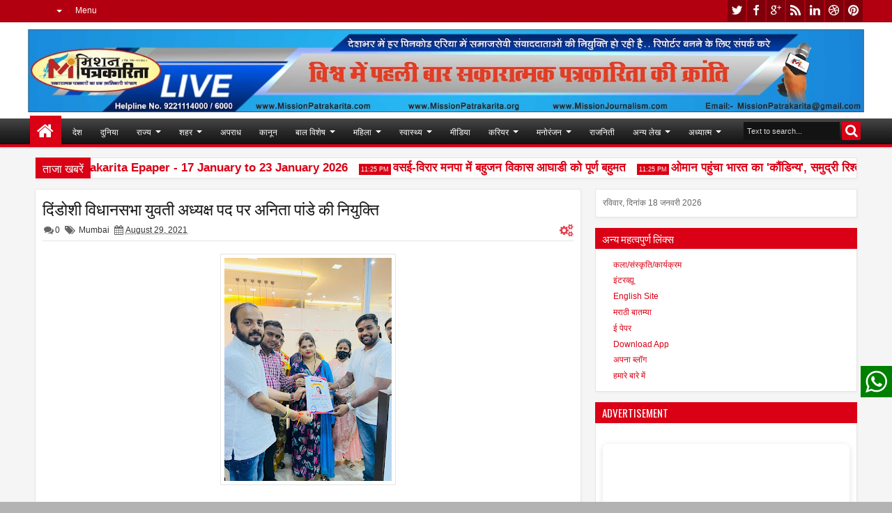

--- FILE ---
content_type: text/html; charset=UTF-8
request_url: https://www.missionpatrakarita.com/b/stats?style=BLACK_TRANSPARENT&timeRange=ALL_TIME&token=APq4FmDAfsUY0C6tk707hblNiMDNWc1PSetaxNO5vR5D2XKTsTOM_l1lCbanaoLInx1ch7NfV8I3vQfbt3LxJ4DWq8ZPoFXLjg
body_size: 23
content:
{"total":895999,"sparklineOptions":{"backgroundColor":{"fillOpacity":0.1,"fill":"#000000"},"series":[{"areaOpacity":0.3,"color":"#202020"}]},"sparklineData":[[0,53],[1,84],[2,59],[3,51],[4,52],[5,62],[6,61],[7,69],[8,68],[9,72],[10,57],[11,72],[12,99],[13,68],[14,64],[15,60],[16,56],[17,65],[18,62],[19,69],[20,71],[21,68],[22,64],[23,61],[24,74],[25,99],[26,99],[27,85],[28,75],[29,55]],"nextTickMs":85714}

--- FILE ---
content_type: text/html; charset=utf-8
request_url: https://www.google.com/recaptcha/api2/aframe
body_size: 266
content:
<!DOCTYPE HTML><html><head><meta http-equiv="content-type" content="text/html; charset=UTF-8"></head><body><script nonce="aYbMy5ilDQJ6vMrxWh1gmw">/** Anti-fraud and anti-abuse applications only. See google.com/recaptcha */ try{var clients={'sodar':'https://pagead2.googlesyndication.com/pagead/sodar?'};window.addEventListener("message",function(a){try{if(a.source===window.parent){var b=JSON.parse(a.data);var c=clients[b['id']];if(c){var d=document.createElement('img');d.src=c+b['params']+'&rc='+(localStorage.getItem("rc::a")?sessionStorage.getItem("rc::b"):"");window.document.body.appendChild(d);sessionStorage.setItem("rc::e",parseInt(sessionStorage.getItem("rc::e")||0)+1);localStorage.setItem("rc::h",'1768744060519');}}}catch(b){}});window.parent.postMessage("_grecaptcha_ready", "*");}catch(b){}</script></body></html>

--- FILE ---
content_type: text/javascript; charset=UTF-8
request_url: https://www.missionpatrakarita.com/feeds/posts/default/-/Adhyatma?max-results=4&orderby=published&alt=json-in-script&callback=jQuery18307193560236403753_1768744054537&_=1768744057218
body_size: 12659
content:
// API callback
jQuery18307193560236403753_1768744054537({"version":"1.0","encoding":"UTF-8","feed":{"xmlns":"http://www.w3.org/2005/Atom","xmlns$openSearch":"http://a9.com/-/spec/opensearchrss/1.0/","xmlns$blogger":"http://schemas.google.com/blogger/2008","xmlns$georss":"http://www.georss.org/georss","xmlns$gd":"http://schemas.google.com/g/2005","xmlns$thr":"http://purl.org/syndication/thread/1.0","id":{"$t":"tag:blogger.com,1999:blog-8826384987867150778"},"updated":{"$t":"2026-01-18T15:28:55.665+05:30"},"category":[{"term":"Manoranjan"},{"term":"Business"},{"term":"Mumbai"},{"term":"Entertainment"},{"term":"News"},{"term":"Badaparda"},{"term":"Samachar"},{"term":"Mushayara"},{"term":"Epaper"},{"term":"Rastriya"},{"term":"healthSamachar"},{"term":"Rajniti"},{"term":"Maharashtra"},{"term":"filmysamiksha"},{"term":"Delhi"},{"term":"Uttarpradesh"},{"term":"Adhyatma"},{"term":"Bihar"},{"term":"Khel"},{"term":"Pratibha"},{"term":"shiksha"},{"term":"Social News"},{"term":"Kala-Sanskruti"},{"term":"Lifestyle"},{"term":"Lekha-vyanga"},{"term":"Sports"},{"term":"Apradh"},{"term":"Makeup"},{"term":"tv"},{"term":"RASHTRIYA"},{"term":"gapshap"},{"term":"Carrierguide"},{"term":"मुम्बई"},{"term":"Goa"},{"term":"Health News"},{"term":"Otherstate"},{"term":"Sahitya"},{"term":"Sampadakiya"},{"term":"State"},{"term":"politics"},{"term":"Amravati"},{"term":"Duniya"},{"term":"Gujrat"},{"term":"Jyotishya"},{"term":"Kanun"},{"term":"Rajasthan"},{"term":"Connectindia"},{"term":"National"},{"term":"Noukari"},{"term":"Rajshthan"},{"term":"madhya pradesh"},{"term":"samajik"},{"term":"City"},{"term":"Dyann"},{"term":"FILM"},{"term":"Health"},{"term":"Interview"},{"term":"Kavitaye"},{"term":"Kolkata"},{"term":"Pune"},{"term":"adhyatm"},{"term":"crime"},{"term":"Andhrapradesh"},{"term":"Apnablog"},{"term":"FILMS"},{"term":"Film Review"},{"term":"Sarkariyojana"},{"term":"Suvichaar"},{"term":"Thoyhar"},{"term":"balkhel"},{"term":"education"},{"term":"Aurangabad"},{"term":"Aurveda"},{"term":"CLIMATE"},{"term":"Chennai"},{"term":"Classified"},{"term":"Film Samiksha"},{"term":"Kavita"},{"term":"Laghuudyog"},{"term":"New Delhi"},{"term":"Political"},{"term":"Salahamashwara"},{"term":"Sameeksha"},{"term":"Tamilnadu"},{"term":"Telangana"},{"term":"Travel"},{"term":"Yavsaya"},{"term":"entwrtainment"},{"term":"health samachar"},{"term":"international"},{"term":"laghukatha"},{"term":"samanyadyan"}],"title":{"type":"text","$t":"Mission Patrakarita"},"subtitle":{"type":"html","$t":""},"link":[{"rel":"http://schemas.google.com/g/2005#feed","type":"application/atom+xml","href":"https:\/\/www.missionpatrakarita.com\/feeds\/posts\/default"},{"rel":"self","type":"application/atom+xml","href":"https:\/\/www.blogger.com\/feeds\/8826384987867150778\/posts\/default\/-\/Adhyatma?alt=json-in-script\u0026max-results=4\u0026orderby=published"},{"rel":"alternate","type":"text/html","href":"https:\/\/www.missionpatrakarita.com\/search\/label\/Adhyatma"},{"rel":"hub","href":"http://pubsubhubbub.appspot.com/"},{"rel":"next","type":"application/atom+xml","href":"https:\/\/www.blogger.com\/feeds\/8826384987867150778\/posts\/default\/-\/Adhyatma\/-\/Adhyatma?alt=json-in-script\u0026start-index=5\u0026max-results=4\u0026orderby=published"}],"author":[{"name":{"$t":"Mission Patrakarita"},"uri":{"$t":"http:\/\/www.blogger.com\/profile\/04720557913653378604"},"email":{"$t":"noreply@blogger.com"},"gd$image":{"rel":"http://schemas.google.com/g/2005#thumbnail","width":"32","height":"32","src":"\/\/blogger.googleusercontent.com\/img\/b\/R29vZ2xl\/AVvXsEhG1ercz5th6GE5ocHPJghKbUtCAigJTkxx69T8HCn5NBRu3bYz35cJC-MQ17pSaFOP_asJxr6jkJij9iaR0kBXc_b5QlzJrLS-zBiXtllXkiHH9cXrHITBpKWv4axXU80DUPXGddpJnvqEK9STj0WdeHBAYN48hIZDuaRcip8SuSwohA\/s220\/Logo%20MP.png"}}],"generator":{"version":"7.00","uri":"http://www.blogger.com","$t":"Blogger"},"openSearch$totalResults":{"$t":"29"},"openSearch$startIndex":{"$t":"1"},"openSearch$itemsPerPage":{"$t":"4"},"entry":[{"id":{"$t":"tag:blogger.com,1999:blog-8826384987867150778.post-1692299359829850495"},"published":{"$t":"2024-04-12T10:40:00.004+05:30"},"updated":{"$t":"2024-04-12T10:40:35.986+05:30"},"category":[{"scheme":"http://www.blogger.com/atom/ns#","term":"Adhyatma"},{"scheme":"http://www.blogger.com/atom/ns#","term":"Dyann"}],"title":{"type":"text","$t":"सिद्ध कुंजिका स्तोत्र का पाठ ऐसे करें"},"content":{"type":"html","$t":"\u003Cp\u003E\u0026nbsp;\u003C\/p\u003E\u003Cdiv class=\"separator\" style=\"clear: both; text-align: center;\"\u003E\u003Ca href=\"https:\/\/blogger.googleusercontent.com\/img\/a\/AVvXsEiH18EVjoRiYYY2oaNnAYUjyflGhw3tFk_ML21ttbzOH3Dc7jj5dqMC_t9v19u02mY0ZB1f8fS4VejZZGLdfrkzCCBot8SjJBUmL_0m2tMQTZ_rlv0_f2jiBUzvGJgtHcXRiDMbHNXCooEfwKhj-s3krrLIr5Xmolm4Gj7dyPa87sPH62Y0hMUPRUOL3RZL\" style=\"margin-left: 1em; margin-right: 1em;\"\u003E\u003Cimg alt=\"\" data-original-height=\"720\" data-original-width=\"1280\" height=\"360\" src=\"https:\/\/blogger.googleusercontent.com\/img\/a\/AVvXsEiH18EVjoRiYYY2oaNnAYUjyflGhw3tFk_ML21ttbzOH3Dc7jj5dqMC_t9v19u02mY0ZB1f8fS4VejZZGLdfrkzCCBot8SjJBUmL_0m2tMQTZ_rlv0_f2jiBUzvGJgtHcXRiDMbHNXCooEfwKhj-s3krrLIr5Xmolm4Gj7dyPa87sPH62Y0hMUPRUOL3RZL=w640-h360\" width=\"640\" \/\u003E\u003C\/a\u003E\u003C\/div\u003E\u003Cdiv class=\"separator\" style=\"clear: both; text-align: center;\"\u003E\u003Cbr \/\u003E\u003C\/div\u003E\u003Cp\u003E\u003C\/p\u003E\u003Cp class=\"MsoNormal\" style=\"line-height: normal; margin-bottom: .0001pt; margin-bottom: 0cm; text-align: justify;\"\u003E\u003Cb\u003E\u003Ca href=\"https:\/\/instapdf.in\/siddha-kunjika-stotram\/\" target=\"_blank\"\u003E\u003Cspan lang=\"HI\" style=\"background: rgb(250, 250, 250); border: 1pt none windowtext; color: #333333; font-family: Mangal, \u0026quot;serif\u0026quot;; font-size: 11.5pt; padding: 0cm; text-decoration-line: none;\"\u003Eसिद्ध कुंजिका स्तोत्र (\u003C\/span\u003E\u003Cspan style=\"background: rgb(250, 250, 250); border: 1pt none windowtext; color: #333333; font-family: \u0026quot;Segoe UI\u0026quot;, \u0026quot;sans-serif\u0026quot;; font-size: 11.5pt; padding: 0cm; text-decoration-line: none;\"\u003ESiddha Kunjika Stotram) \u003C\/span\u003E\u003C\/a\u003E\u003Co:p\u003E\u003C\/o:p\u003E\u003C\/b\u003E\u003C\/p\u003E\u003Cdiv class=\"separator\" style=\"clear: both; text-align: center;\"\u003E\n\n\u003Cp class=\"MsoNormal\" style=\"line-height: normal; margin-bottom: .0001pt; margin-bottom: 0cm; text-align: justify; text-indent: 36.0pt;\"\u003E\u003Cspan lang=\"HI\" style=\"background: #FAFAFA; color: #333333; font-family: \u0026quot;Mangal\u0026quot;,\u0026quot;serif\u0026quot;; font-size: 11.5pt; mso-ascii-font-family: \u0026quot;Segoe UI\u0026quot;; mso-hansi-font-family: \u0026quot;Segoe UI\u0026quot;;\"\u003Eसिद्ध\nकुंजिका स्तोत्र का पाठ परम कल्याणकारी है। इस स्तोत्र का पाठ मनुष्य के जीवन में\nआ रही समस्या और विघ्नों को दूर करने वाला है। मां दुर्गा के इस पाठ का जो मनुष्य\nविषम परिस्थितियों में वाचन करता है उसके समस्त कष्टों का अंत होता है। प्रस्तुत\nहै श्रीरुद्रयामल के गौरीतंत्र में वर्णित सिद्ध कुंजिका स्तोत्र। सिद्ध कुंजिका\nस्तोत्र का पाठ करने से विपदाएं स्वत: ही दूर हो जाती हैं और समस्त कष्ट से मुक्ति\nमिलती है। ये सिद्ध स्त्रोत है और इसे करने से दुर्गासप्तशती पढ़ने के समान पुण्य\nमिलता है।\u003C\/span\u003E\u003Cspan style=\"background: #FAFAFA; color: #333333; font-family: \u0026quot;Segoe UI\u0026quot;,\u0026quot;sans-serif\u0026quot;; font-size: 11.5pt; mso-bidi-font-family: Mangal;\"\u003E\u003Co:p\u003E\u003C\/o:p\u003E\u003C\/span\u003E\u003C\/p\u003E\n\n\u003Cp class=\"MsoNormal\" style=\"line-height: normal; margin-bottom: .0001pt; margin-bottom: 0cm; text-align: justify;\"\u003E\u003Cspan style=\"background: #FAFAFA; color: #333333; font-family: \u0026quot;Segoe UI\u0026quot;,\u0026quot;sans-serif\u0026quot;; font-size: 11.5pt;\"\u003E\u0026nbsp;\u003C\/span\u003E\u003Cb\u003E\u003Cspan lang=\"HI\" style=\"background: #FAFAFA; color: #333333; font-family: \u0026quot;Mangal\u0026quot;,\u0026quot;serif\u0026quot;; font-size: 11.5pt; mso-ascii-font-family: \u0026quot;Segoe UI\u0026quot;; mso-hansi-font-family: \u0026quot;Segoe UI\u0026quot;;\"\u003Eसिद्ध कुंजिका स्तोत्र का पाठ ऐसे\nकरें\u003C\/span\u003E\u003C\/b\u003E\u003Cb\u003E\u003Cspan style=\"background: #FAFAFA; color: #333333; font-family: \u0026quot;Segoe UI\u0026quot;,\u0026quot;sans-serif\u0026quot;; font-size: 11.5pt; mso-bidi-font-family: Mangal;\"\u003E:-\u003C\/span\u003E\u003C\/b\u003E\u003C\/p\u003E\n\n\u003Cp class=\"MsoNormal\" style=\"line-height: normal; margin-bottom: .0001pt; margin-bottom: 0cm; text-align: justify;\"\u003E\u003Cb\u003E\u003Cspan style=\"background: #FAFAFA; color: #333333; font-family: \u0026quot;Segoe UI\u0026quot;,\u0026quot;sans-serif\u0026quot;; font-size: 11.5pt; mso-bidi-font-family: Mangal;\"\u003E\u003Co:p\u003E\u0026nbsp;\u003C\/o:p\u003E\u003C\/span\u003E\u003C\/b\u003E\u003Cspan lang=\"HI\" style=\"background: rgb(250, 250, 250); color: #333333; font-family: Mangal, \u0026quot;serif\u0026quot;; font-size: 11.5pt; text-indent: 36pt;\"\u003Eसिद्ध\nकुंजिका स्तोत्र का पाठ मनुष्य अपनी सुविधा अनुसार किसी भी वक्त कर सकता है\u003C\/span\u003E\u003Cspan style=\"background: rgb(250, 250, 250); color: #333333; font-family: \u0026quot;Segoe UI\u0026quot;, \u0026quot;sans-serif\u0026quot;; font-size: 11.5pt; text-indent: 36pt;\"\u003E, \u003C\/span\u003E\u003Cspan lang=\"HI\" style=\"background: rgb(250, 250, 250); color: #333333; font-family: Mangal, \u0026quot;serif\u0026quot;; font-size: 11.5pt; text-indent: 36pt;\"\u003Eलेकिन यदि इसे शाम की आरती के बाद किया जाए तो\nयह बहुत ही तेजी से असर दिखाता है। इसे रात्रि के समय भी किया जा सकता है। स्\nकुंजिका त्रोत के पाठ के लिए देवी के समक्ष दीपक जला ले और लाल आसन पर लाल वस्त्र\nपहन कर बैठ जाएं। इसके बाद देवी को धूप-दीप और पुष्प अर्पित कर कुंजिका स्तोत्र का\nपाठ करें। सिद्ध कुंजिका स्तोत्र पाठ एकांत में और शांति से करें। जल्दीबाजी में\nइस पाठ को बिलकुल न करें।.\u003C\/span\u003E\u003Cspan style=\"background: rgb(250, 250, 250); color: #333333; font-family: \u0026quot;Segoe UI\u0026quot;, \u0026quot;sans-serif\u0026quot;; font-size: 11.5pt; text-indent: 36pt;\"\u003E\u0026nbsp;\u003C\/span\u003E\u003C\/p\u003E\u003Ch2 style=\"line-height: normal; margin-bottom: .0001pt; margin-bottom: 0cm; text-align: justify;\"\u003E\u003Cspan style=\"font-size: large;\"\u003E\u003Cspan style=\"color: #333333; font-family: Mangal, \u0026quot;serif\u0026quot;; text-indent: -18pt;\"\u003E-\u003Cspan style=\"font-family: \u0026quot;Times New Roman\u0026quot;; font-feature-settings: normal; font-kerning: auto; font-optical-sizing: auto; font-stretch: normal; font-variant-alternates: normal; font-variant-east-asian: normal; font-variant-numeric: normal; font-variant-position: normal; font-variation-settings: normal; line-height: normal;\"\u003E\u0026nbsp;\u0026nbsp;\u0026nbsp; \u003C\/span\u003E\u003C\/span\u003E\u003Cb style=\"text-indent: -18pt;\"\u003E\u003Cspan style=\"background: rgb(250, 250, 250); color: #333333; font-family: \u0026quot;Segoe UI\u0026quot;, \u0026quot;sans-serif\u0026quot;;\"\u003E:\u003C\/span\u003E\u003C\/b\u003E\u003Cb style=\"text-indent: -18pt;\"\u003E\u003Cspan lang=\"HI\" style=\"background: rgb(250, 250, 250); color: #333333; font-family: Mangal, \u0026quot;serif\u0026quot;;\"\u003E \u003C\/span\u003E\u003C\/b\u003E\u003Cb style=\"text-indent: -18pt;\"\u003E\u003Cspan lang=\"HI\" style=\"font-family: Mangal, \u0026quot;serif\u0026quot;;\"\u003Eसिद्ध कुंजिका स्तोत्र \u003C\/span\u003E\u003C\/b\u003E\u003Cb style=\"text-indent: -18pt;\"\u003E\u003Cspan style=\"background: rgb(250, 250, 250); color: #333333; font-family: \u0026quot;Segoe UI\u0026quot;, \u0026quot;sans-serif\u0026quot;;\"\u003E:\u003C\/span\u003E\u003C\/b\u003E\u003Cb style=\"text-indent: -18pt;\"\u003E\u003Cspan lang=\"HI\" style=\"background: rgb(250, 250, 250); color: #333333; font-family: Mangal, \u0026quot;serif\u0026quot;;\"\u003E \u003C\/span\u003E\u003C\/b\u003E\u003Cb style=\"text-indent: -18pt;\"\u003E\u003Cspan style=\"background: rgb(250, 250, 250); color: #333333; font-family: \u0026quot;Segoe UI\u0026quot;, \u0026quot;sans-serif\u0026quot;;\"\u003E-\u003C\/span\u003E\u003C\/b\u003E\u003C\/span\u003E\u003C\/h2\u003E\n\n\u003Cp class=\"MsoListParagraphCxSpLast\" style=\"line-height: normal; margin-bottom: .0001pt; margin-bottom: 0cm; mso-add-space: auto; text-align: justify;\"\u003E\u003Cb\u003E\u003Cspan lang=\"HI\" style=\"font-family: \u0026quot;Mangal\u0026quot;,\u0026quot;serif\u0026quot;; font-size: 10.0pt; mso-ansi-font-size: 11.0pt; mso-ascii-font-family: Calibri; mso-ascii-theme-font: minor-latin; mso-bidi-font-family: Mangal; mso-bidi-theme-font: minor-bidi; mso-hansi-font-family: Calibri; mso-hansi-theme-font: minor-latin;\"\u003E\u0026nbsp;\u003C\/span\u003E\u003C\/b\u003E\u003Cb\u003E\u003Cspan style=\"background: #FAFAFA; color: #333333; font-family: \u0026quot;Segoe UI\u0026quot;,\u0026quot;sans-serif\u0026quot;; font-size: 11.5pt;\"\u003E|| \u003C\/span\u003E\u003C\/b\u003E\u003Cb\u003E\u003Cspan lang=\"HI\" style=\"background: #FAFAFA; color: #333333; font-family: \u0026quot;Mangal\u0026quot;,\u0026quot;serif\u0026quot;; font-size: 11.5pt; mso-ascii-font-family: \u0026quot;Segoe UI\u0026quot;; mso-hansi-font-family: \u0026quot;Segoe UI\u0026quot;;\"\u003Eशिव\nउवाच \u003C\/span\u003E\u003C\/b\u003E\u003Cb\u003E\u003Cspan style=\"background: #FAFAFA; color: #333333; font-family: \u0026quot;Segoe UI\u0026quot;,\u0026quot;sans-serif\u0026quot;; font-size: 11.5pt;\"\u003E||\u003C\/span\u003E\u003C\/b\u003E\u003C\/p\u003E\n\n\u003Cp class=\"MsoNormal\" style=\"line-height: normal; margin-bottom: .0001pt; margin-bottom: 0cm; text-align: justify;\"\u003E\u003Cb\u003E\u003Cspan style=\"background: #FAFAFA; color: #333333; font-family: \u0026quot;Segoe UI\u0026quot;,\u0026quot;sans-serif\u0026quot;; font-size: 11.5pt; mso-bidi-font-family: Mangal; mso-bidi-theme-font: minor-bidi;\"\u003E\u003Co:p\u003E\u0026nbsp;\u003C\/o:p\u003E\u003C\/span\u003E\u003C\/b\u003E\u003Cspan style=\"background-color: #fafafa; color: #333333; font-family: Mangal, \u0026quot;serif\u0026quot;; font-size: 11.5pt;\"\u003Eशृणु देवि प्रवक्ष्यामि\nकुंजिकास्तोत्रमुत्तमम्।\u003C\/span\u003E\u003C\/p\u003E\n\n\u003Cp class=\"MsoNormal\" style=\"line-height: normal; margin-bottom: .0001pt; margin-bottom: 0cm; text-align: justify;\"\u003E\u003Cspan lang=\"HI\" style=\"background: #FAFAFA; color: #333333; font-family: \u0026quot;Mangal\u0026quot;,\u0026quot;serif\u0026quot;; font-size: 11.5pt; mso-ascii-font-family: \u0026quot;Segoe UI\u0026quot;; mso-hansi-font-family: \u0026quot;Segoe UI\u0026quot;;\"\u003Eयेन मन्त्रप्रभावेण चण्डीजाप: भवेत्।।\u003C\/span\u003E\u003Cspan style=\"background: #FAFAFA; color: #333333; font-family: \u0026quot;Segoe UI\u0026quot;,\u0026quot;sans-serif\u0026quot;; font-size: 11.5pt;\"\u003E1\u003C\/span\u003E\u003Cspan lang=\"HI\" style=\"background: #FAFAFA; color: #333333; font-family: \u0026quot;Mangal\u0026quot;,\u0026quot;serif\u0026quot;; font-size: 11.5pt; mso-ascii-font-family: \u0026quot;Segoe UI\u0026quot;; mso-hansi-font-family: \u0026quot;Segoe UI\u0026quot;;\"\u003E।। \u003C\/span\u003E\u003Cspan style=\"background: #FAFAFA; color: #333333; font-family: \u0026quot;Segoe UI\u0026quot;,\u0026quot;sans-serif\u0026quot;; font-size: 11.5pt; mso-bidi-font-family: Mangal;\"\u003E\u003Co:p\u003E\u003C\/o:p\u003E\u003C\/span\u003E\u003C\/p\u003E\n\n\u003Cp class=\"MsoNormal\" style=\"line-height: normal; margin-bottom: .0001pt; margin-bottom: 0cm; text-align: justify;\"\u003E\u003Cspan lang=\"HI\" style=\"background: #FAFAFA; color: #333333; font-family: \u0026quot;Mangal\u0026quot;,\u0026quot;serif\u0026quot;; font-size: 11.5pt; mso-ascii-font-family: \u0026quot;Segoe UI\u0026quot;; mso-hansi-font-family: \u0026quot;Segoe UI\u0026quot;;\"\u003Eन कवचं नार्गलास्तोत्रं कीलकं न रहस्यकम्। \u003C\/span\u003E\u003Cspan style=\"background: #FAFAFA; color: #333333; font-family: \u0026quot;Segoe UI\u0026quot;,\u0026quot;sans-serif\u0026quot;; font-size: 11.5pt; mso-bidi-font-family: Mangal;\"\u003E\u003Co:p\u003E\u003C\/o:p\u003E\u003C\/span\u003E\u003C\/p\u003E\n\n\u003Cp class=\"MsoNormal\" style=\"line-height: normal; margin-bottom: .0001pt; margin-bottom: 0cm; text-align: justify;\"\u003E\u003Cspan lang=\"HI\" style=\"background: #FAFAFA; color: #333333; font-family: \u0026quot;Mangal\u0026quot;,\u0026quot;serif\u0026quot;; font-size: 11.5pt; mso-ascii-font-family: \u0026quot;Segoe UI\u0026quot;; mso-hansi-font-family: \u0026quot;Segoe UI\u0026quot;;\"\u003Eन सूक्तं नापि ध्यानं च \u003C\/span\u003E\u003Cspan style=\"background: #FAFAFA; color: #333333; font-family: \u0026quot;Segoe UI\u0026quot;,\u0026quot;sans-serif\u0026quot;; font-size: 11.5pt; mso-bidi-font-family: Mangal;\"\u003E\u003Co:p\u003E\u003C\/o:p\u003E\u003C\/span\u003E\u003C\/p\u003E\n\n\u003Cp class=\"MsoNormal\" style=\"line-height: normal; margin-bottom: .0001pt; margin-bottom: 0cm; text-align: justify;\"\u003E\u003Cspan lang=\"HI\" style=\"background: #FAFAFA; color: #333333; font-family: \u0026quot;Mangal\u0026quot;,\u0026quot;serif\u0026quot;; font-size: 11.5pt; mso-ascii-font-family: \u0026quot;Segoe UI\u0026quot;; mso-hansi-font-family: \u0026quot;Segoe UI\u0026quot;;\"\u003Eन न्यासो न च वार्चनम्।।\u003C\/span\u003E\u003Cspan style=\"background: #FAFAFA; color: #333333; font-family: \u0026quot;Segoe UI\u0026quot;,\u0026quot;sans-serif\u0026quot;; font-size: 11.5pt;\"\u003E2\u003C\/span\u003E\u003Cspan lang=\"HI\" style=\"background: #FAFAFA; color: #333333; font-family: \u0026quot;Mangal\u0026quot;,\u0026quot;serif\u0026quot;; font-size: 11.5pt; mso-ascii-font-family: \u0026quot;Segoe UI\u0026quot;; mso-hansi-font-family: \u0026quot;Segoe UI\u0026quot;;\"\u003E।। \u003C\/span\u003E\u003Cspan style=\"background: #FAFAFA; color: #333333; font-family: \u0026quot;Segoe UI\u0026quot;,\u0026quot;sans-serif\u0026quot;; font-size: 11.5pt; mso-bidi-font-family: Mangal;\"\u003E\u003Co:p\u003E\u003C\/o:p\u003E\u003C\/span\u003E\u003C\/p\u003E\n\n\u003Cp class=\"MsoNormal\" style=\"line-height: normal; margin-bottom: .0001pt; margin-bottom: 0cm; text-align: justify;\"\u003E\u003Cspan style=\"background: #FAFAFA; color: #333333; font-family: \u0026quot;Segoe UI\u0026quot;,\u0026quot;sans-serif\u0026quot;; font-size: 11.5pt; mso-bidi-font-family: Mangal;\"\u003E\u003Co:p\u003E\u0026nbsp;\u003C\/o:p\u003E\u003C\/span\u003E\u003C\/p\u003E\n\n\u003Cp class=\"MsoNormal\" style=\"line-height: normal; margin-bottom: .0001pt; margin-bottom: 0cm; text-align: justify;\"\u003E\u003Cspan lang=\"HI\" style=\"background: #FAFAFA; color: #333333; font-family: \u0026quot;Mangal\u0026quot;,\u0026quot;serif\u0026quot;; font-size: 11.5pt; mso-ascii-font-family: \u0026quot;Segoe UI\u0026quot;; mso-hansi-font-family: \u0026quot;Segoe UI\u0026quot;;\"\u003Eकुंजिकापाठमात्रेण दुर्गापाठफलं लभेत्। \u003C\/span\u003E\u003Cspan style=\"background: #FAFAFA; color: #333333; font-family: \u0026quot;Segoe UI\u0026quot;,\u0026quot;sans-serif\u0026quot;; font-size: 11.5pt; mso-bidi-font-family: Mangal;\"\u003E\u003Co:p\u003E\u003C\/o:p\u003E\u003C\/span\u003E\u003C\/p\u003E\n\n\u003Cp class=\"MsoNormal\" style=\"line-height: normal; margin-bottom: .0001pt; margin-bottom: 0cm; text-align: justify;\"\u003E\u003Cspan lang=\"HI\" style=\"background: #FAFAFA; color: #333333; font-family: \u0026quot;Mangal\u0026quot;,\u0026quot;serif\u0026quot;; font-size: 11.5pt; mso-ascii-font-family: \u0026quot;Segoe UI\u0026quot;; mso-hansi-font-family: \u0026quot;Segoe UI\u0026quot;;\"\u003Eअति गुह्यतरं देवि देवानामपि दुर्लभम्।।\u003C\/span\u003E\u003Cspan style=\"background: #FAFAFA; color: #333333; font-family: \u0026quot;Segoe UI\u0026quot;,\u0026quot;sans-serif\u0026quot;; font-size: 11.5pt;\"\u003E3\u003C\/span\u003E\u003Cspan lang=\"HI\" style=\"background: #FAFAFA; color: #333333; font-family: \u0026quot;Mangal\u0026quot;,\u0026quot;serif\u0026quot;; font-size: 11.5pt; mso-ascii-font-family: \u0026quot;Segoe UI\u0026quot;; mso-hansi-font-family: \u0026quot;Segoe UI\u0026quot;;\"\u003E।। \u003C\/span\u003E\u003Cspan style=\"background: #FAFAFA; color: #333333; font-family: \u0026quot;Segoe UI\u0026quot;,\u0026quot;sans-serif\u0026quot;; font-size: 11.5pt; mso-bidi-font-family: Mangal;\"\u003E\u003Co:p\u003E\u003C\/o:p\u003E\u003C\/span\u003E\u003C\/p\u003E\n\n\u003Cp class=\"MsoNormal\" style=\"line-height: normal; margin-bottom: .0001pt; margin-bottom: 0cm; text-align: justify;\"\u003E\u003Cspan lang=\"HI\" style=\"background: #FAFAFA; color: #333333; font-family: \u0026quot;Mangal\u0026quot;,\u0026quot;serif\u0026quot;; font-size: 11.5pt; mso-ascii-font-family: \u0026quot;Segoe UI\u0026quot;; mso-hansi-font-family: \u0026quot;Segoe UI\u0026quot;;\"\u003Eगोपनीयं प्रयत्नेन स्वयोनिरिव पार्वति। \u003C\/span\u003E\u003Cspan style=\"background: #FAFAFA; color: #333333; font-family: \u0026quot;Segoe UI\u0026quot;,\u0026quot;sans-serif\u0026quot;; font-size: 11.5pt; mso-bidi-font-family: Mangal;\"\u003E\u003Co:p\u003E\u003C\/o:p\u003E\u003C\/span\u003E\u003C\/p\u003E\n\n\u003Cp class=\"MsoNormal\" style=\"line-height: normal; margin-bottom: .0001pt; margin-bottom: 0cm; text-align: justify;\"\u003E\u003Cspan lang=\"HI\" style=\"background: #FAFAFA; color: #333333; font-family: \u0026quot;Mangal\u0026quot;,\u0026quot;serif\u0026quot;; font-size: 11.5pt; mso-ascii-font-family: \u0026quot;Segoe UI\u0026quot;; mso-hansi-font-family: \u0026quot;Segoe UI\u0026quot;;\"\u003Eमारणं मोहनं वश्यं स्तम्भनोच्चाटनादिकम्। \u003C\/span\u003E\u003Cspan style=\"background: #FAFAFA; color: #333333; font-family: \u0026quot;Segoe UI\u0026quot;,\u0026quot;sans-serif\u0026quot;; font-size: 11.5pt; mso-bidi-font-family: Mangal;\"\u003E\u003Co:p\u003E\u003C\/o:p\u003E\u003C\/span\u003E\u003C\/p\u003E\n\n\u003Cp class=\"MsoNormal\" style=\"line-height: normal; margin-bottom: .0001pt; margin-bottom: 0cm; text-align: justify;\"\u003E\u003Cspan lang=\"HI\" style=\"background: #FAFAFA; color: #333333; font-family: \u0026quot;Mangal\u0026quot;,\u0026quot;serif\u0026quot;; font-size: 11.5pt; mso-ascii-font-family: \u0026quot;Segoe UI\u0026quot;; mso-hansi-font-family: \u0026quot;Segoe UI\u0026quot;;\"\u003Eपाठमात्रेण संसिद्ध् येत्\nकुंजिकास्तोत्रमुत्तमम्।।\u003C\/span\u003E\u003Cspan style=\"background: #FAFAFA; color: #333333; font-family: \u0026quot;Segoe UI\u0026quot;,\u0026quot;sans-serif\u0026quot;; font-size: 11.5pt;\"\u003E4\u003C\/span\u003E\u003Cspan lang=\"HI\" style=\"background: #FAFAFA; color: #333333; font-family: \u0026quot;Mangal\u0026quot;,\u0026quot;serif\u0026quot;; font-size: 11.5pt; mso-ascii-font-family: \u0026quot;Segoe UI\u0026quot;; mso-hansi-font-family: \u0026quot;Segoe UI\u0026quot;;\"\u003E।। \u003C\/span\u003E\u003Cspan style=\"background: #FAFAFA; color: #333333; font-family: \u0026quot;Segoe UI\u0026quot;,\u0026quot;sans-serif\u0026quot;; font-size: 11.5pt; mso-bidi-font-family: Mangal;\"\u003E\u003Co:p\u003E\u003C\/o:p\u003E\u003C\/span\u003E\u003C\/p\u003E\n\n\u003Cp class=\"MsoNormal\" style=\"line-height: normal; margin-bottom: .0001pt; margin-bottom: 0cm; text-align: justify;\"\u003E\u003Cspan style=\"background: #FAFAFA; color: #333333; font-family: \u0026quot;Segoe UI\u0026quot;,\u0026quot;sans-serif\u0026quot;; font-size: 11.5pt; mso-bidi-font-family: Mangal;\"\u003E\u003Co:p\u003E\u0026nbsp;\u003C\/o:p\u003E\u003C\/span\u003E\u003C\/p\u003E\n\n\u003Cp class=\"MsoNormal\" style=\"line-height: normal; margin-bottom: .0001pt; margin-bottom: 0cm; text-align: justify;\"\u003E\u003Cspan style=\"background: #FAFAFA; color: #333333; font-family: \u0026quot;Segoe UI\u0026quot;,\u0026quot;sans-serif\u0026quot;; font-size: 11.5pt; mso-bidi-font-family: Mangal;\"\u003E\u003Co:p\u003E\u0026nbsp;\u003C\/o:p\u003E\u003C\/span\u003E\u003C\/p\u003E\n\n\u003Cp class=\"MsoNormal\" style=\"line-height: normal; margin-bottom: .0001pt; margin-bottom: 0cm; text-align: justify;\"\u003E\u003Cb\u003E\u003Cspan style=\"background: #FAFAFA; color: #333333; font-family: \u0026quot;Segoe UI\u0026quot;,\u0026quot;sans-serif\u0026quot;; font-size: 11.5pt;\"\u003E|| \u003C\/span\u003E\u003C\/b\u003E\u003Cb\u003E\u003Cspan lang=\"HI\" style=\"background: #FAFAFA; color: #333333; font-family: \u0026quot;Mangal\u0026quot;,\u0026quot;serif\u0026quot;; font-size: 11.5pt; mso-ascii-font-family: \u0026quot;Segoe UI\u0026quot;; mso-hansi-font-family: \u0026quot;Segoe UI\u0026quot;;\"\u003Eअथ\nमंत्र \u003C\/span\u003E\u003C\/b\u003E\u003Cb\u003E\u003Cspan style=\"background: #FAFAFA; color: #333333; font-family: \u0026quot;Segoe UI\u0026quot;,\u0026quot;sans-serif\u0026quot;; font-size: 11.5pt;\"\u003E|| \u003C\/span\u003E\u003C\/b\u003E\u003Cb\u003E\u003Cspan style=\"background: #FAFAFA; color: #333333; font-family: \u0026quot;Segoe UI\u0026quot;,\u0026quot;sans-serif\u0026quot;; font-size: 11.5pt; mso-bidi-font-family: Mangal; mso-bidi-theme-font: minor-bidi;\"\u003E\u003Co:p\u003E\u003C\/o:p\u003E\u003C\/span\u003E\u003C\/b\u003E\u003C\/p\u003E\n\n\u003Cp class=\"MsoNormal\" style=\"line-height: normal; margin-bottom: .0001pt; margin-bottom: 0cm; text-align: justify;\"\u003E\u003Cspan lang=\"HI\" style=\"background: #FAFAFA; color: #333333; font-family: \u0026quot;Mangal\u0026quot;,\u0026quot;serif\u0026quot;; font-size: 11.5pt; mso-ascii-font-family: \u0026quot;Segoe UI\u0026quot;; mso-hansi-font-family: \u0026quot;Segoe UI\u0026quot;;\"\u003Eॐ ऐं ह्रीं क्लीं चामुण्डायै विच्चे। ॐ ग्लौ\nहुं क्लीं जूं स: ज्वालय ज्वालय ज्वल ज्वल प्रज्वल प्रज्वल ऐं ह्रीं क्लीं चामुण्डायै\nविच्चे ज्वल हं सं लं क्षं फट् स्वाहा।” \u003C\/span\u003E\u003Cspan style=\"background: #FAFAFA; color: #333333; font-family: \u0026quot;Segoe UI\u0026quot;,\u0026quot;sans-serif\u0026quot;; font-size: 11.5pt; mso-bidi-font-family: Mangal;\"\u003E\u003Co:p\u003E\u003C\/o:p\u003E\u003C\/span\u003E\u003C\/p\u003E\n\n\u003Cp class=\"MsoNormal\" style=\"line-height: normal; margin-bottom: .0001pt; margin-bottom: 0cm; text-align: justify;\"\u003E\u003Cb\u003E\u003Cspan lang=\"HI\" style=\"background: #FAFAFA; color: #333333; font-family: \u0026quot;Mangal\u0026quot;,\u0026quot;serif\u0026quot;; font-size: 11.5pt; mso-ascii-font-family: \u0026quot;Segoe UI\u0026quot;; mso-hansi-font-family: \u0026quot;Segoe UI\u0026quot;;\"\u003E।।इति मंत्र:।। \u003C\/span\u003E\u003C\/b\u003E\u003Cb\u003E\u003Cspan style=\"background: #FAFAFA; color: #333333; font-family: \u0026quot;Segoe UI\u0026quot;,\u0026quot;sans-serif\u0026quot;; font-size: 11.5pt; mso-bidi-font-family: Mangal;\"\u003E\u003Co:p\u003E\u003C\/o:p\u003E\u003C\/span\u003E\u003C\/b\u003E\u003C\/p\u003E\n\n\u003Cp class=\"MsoNormal\" style=\"line-height: normal; margin-bottom: .0001pt; margin-bottom: 0cm; text-align: justify;\"\u003E\u003Cb\u003E\u003Cspan style=\"background: #FAFAFA; color: #333333; font-family: \u0026quot;Segoe UI\u0026quot;,\u0026quot;sans-serif\u0026quot;; font-size: 11.5pt; mso-bidi-font-family: Mangal;\"\u003E\u003Co:p\u003E\u0026nbsp;\u003C\/o:p\u003E\u003C\/span\u003E\u003C\/b\u003E\u003C\/p\u003E\n\n\u003Cp class=\"MsoNormal\" style=\"line-height: normal; margin-bottom: .0001pt; margin-bottom: 0cm; text-align: justify;\"\u003E\u003Cspan lang=\"HI\" style=\"background: #FAFAFA; color: #333333; font-family: \u0026quot;Mangal\u0026quot;,\u0026quot;serif\u0026quot;; font-size: 11.5pt; mso-ascii-font-family: \u0026quot;Segoe UI\u0026quot;; mso-hansi-font-family: \u0026quot;Segoe UI\u0026quot;;\"\u003Eनमस्ते रुद्ररूपिण्यै नमस्ते मधुमर्दिनि। \u003C\/span\u003E\u003Cspan style=\"background: #FAFAFA; color: #333333; font-family: \u0026quot;Segoe UI\u0026quot;,\u0026quot;sans-serif\u0026quot;; font-size: 11.5pt; mso-bidi-font-family: Mangal;\"\u003E\u003Co:p\u003E\u003C\/o:p\u003E\u003C\/span\u003E\u003C\/p\u003E\n\n\u003Cp class=\"MsoNormal\" style=\"line-height: normal; margin-bottom: .0001pt; margin-bottom: 0cm; text-align: justify;\"\u003E\u003Cspan lang=\"HI\" style=\"background: #FAFAFA; color: #333333; font-family: \u0026quot;Mangal\u0026quot;,\u0026quot;serif\u0026quot;; font-size: 11.5pt; mso-ascii-font-family: \u0026quot;Segoe UI\u0026quot;; mso-hansi-font-family: \u0026quot;Segoe UI\u0026quot;;\"\u003Eनम: कैटभहारिण्यै नमस्ते महिषार्दिन।।\u003C\/span\u003E\u003Cspan style=\"background: #FAFAFA; color: #333333; font-family: \u0026quot;Segoe UI\u0026quot;,\u0026quot;sans-serif\u0026quot;; font-size: 11.5pt;\"\u003E1\u003C\/span\u003E\u003Cspan lang=\"HI\" style=\"background: #FAFAFA; color: #333333; font-family: \u0026quot;Mangal\u0026quot;,\u0026quot;serif\u0026quot;; font-size: 11.5pt; mso-ascii-font-family: \u0026quot;Segoe UI\u0026quot;; mso-hansi-font-family: \u0026quot;Segoe UI\u0026quot;;\"\u003E।। \u003C\/span\u003E\u003Cspan style=\"background: #FAFAFA; color: #333333; font-family: \u0026quot;Segoe UI\u0026quot;,\u0026quot;sans-serif\u0026quot;; font-size: 11.5pt; mso-bidi-font-family: Mangal;\"\u003E\u003Co:p\u003E\u003C\/o:p\u003E\u003C\/span\u003E\u003C\/p\u003E\n\n\u003Cp class=\"MsoNormal\" style=\"line-height: normal; margin-bottom: .0001pt; margin-bottom: 0cm; text-align: justify;\"\u003E\u003Cspan lang=\"HI\" style=\"background: #FAFAFA; color: #333333; font-family: \u0026quot;Mangal\u0026quot;,\u0026quot;serif\u0026quot;; font-size: 11.5pt; mso-ascii-font-family: \u0026quot;Segoe UI\u0026quot;; mso-hansi-font-family: \u0026quot;Segoe UI\u0026quot;;\"\u003Eनमस्ते शुम्भहन्त्र्यै च निशुम्भासुरघातिन।।\u003C\/span\u003E\u003Cspan style=\"background: #FAFAFA; color: #333333; font-family: \u0026quot;Segoe UI\u0026quot;,\u0026quot;sans-serif\u0026quot;; font-size: 11.5pt;\"\u003E2\u003C\/span\u003E\u003Cspan lang=\"HI\" style=\"background: #FAFAFA; color: #333333; font-family: \u0026quot;Mangal\u0026quot;,\u0026quot;serif\u0026quot;; font-size: 11.5pt; mso-ascii-font-family: \u0026quot;Segoe UI\u0026quot;; mso-hansi-font-family: \u0026quot;Segoe UI\u0026quot;;\"\u003E।। \u003C\/span\u003E\u003Cspan style=\"background: #FAFAFA; color: #333333; font-family: \u0026quot;Segoe UI\u0026quot;,\u0026quot;sans-serif\u0026quot;; font-size: 11.5pt; mso-bidi-font-family: Mangal;\"\u003E\u003Co:p\u003E\u003C\/o:p\u003E\u003C\/span\u003E\u003C\/p\u003E\n\n\u003Cp class=\"MsoNormal\" style=\"line-height: normal; margin-bottom: .0001pt; margin-bottom: 0cm; text-align: justify;\"\u003E\u003Cspan lang=\"HI\" style=\"background: #FAFAFA; color: #333333; font-family: \u0026quot;Mangal\u0026quot;,\u0026quot;serif\u0026quot;; font-size: 11.5pt; mso-ascii-font-family: \u0026quot;Segoe UI\u0026quot;; mso-hansi-font-family: \u0026quot;Segoe UI\u0026quot;;\"\u003Eजाग्रतं हि महादेवि जपं सिद्धं कुरुष्व मे। \u003C\/span\u003E\u003Cspan style=\"background: #FAFAFA; color: #333333; font-family: \u0026quot;Segoe UI\u0026quot;,\u0026quot;sans-serif\u0026quot;; font-size: 11.5pt; mso-bidi-font-family: Mangal;\"\u003E\u003Co:p\u003E\u003C\/o:p\u003E\u003C\/span\u003E\u003C\/p\u003E\n\n\u003Cp class=\"MsoNormal\" style=\"line-height: normal; margin-bottom: .0001pt; margin-bottom: 0cm; text-align: justify;\"\u003E\u003Cspan lang=\"HI\" style=\"background: #FAFAFA; color: #333333; font-family: \u0026quot;Mangal\u0026quot;,\u0026quot;serif\u0026quot;; font-size: 11.5pt; mso-ascii-font-family: \u0026quot;Segoe UI\u0026quot;; mso-hansi-font-family: \u0026quot;Segoe UI\u0026quot;;\"\u003Eऐंकारी सृष्टिरूपायै ह्रींकारी प्रतिपालिका।।\u003C\/span\u003E\u003Cspan style=\"background: #FAFAFA; color: #333333; font-family: \u0026quot;Segoe UI\u0026quot;,\u0026quot;sans-serif\u0026quot;; font-size: 11.5pt;\"\u003E3\u003C\/span\u003E\u003Cspan lang=\"HI\" style=\"background: #FAFAFA; color: #333333; font-family: \u0026quot;Mangal\u0026quot;,\u0026quot;serif\u0026quot;; font-size: 11.5pt; mso-ascii-font-family: \u0026quot;Segoe UI\u0026quot;; mso-hansi-font-family: \u0026quot;Segoe UI\u0026quot;;\"\u003E।। \u003C\/span\u003E\u003Cspan style=\"background: #FAFAFA; color: #333333; font-family: \u0026quot;Segoe UI\u0026quot;,\u0026quot;sans-serif\u0026quot;; font-size: 11.5pt; mso-bidi-font-family: Mangal;\"\u003E\u003Co:p\u003E\u003C\/o:p\u003E\u003C\/span\u003E\u003C\/p\u003E\n\n\u003Cp class=\"MsoNormal\" style=\"line-height: normal; margin-bottom: .0001pt; margin-bottom: 0cm; text-align: justify;\"\u003E\u003Cspan lang=\"HI\" style=\"background: #FAFAFA; color: #333333; font-family: \u0026quot;Mangal\u0026quot;,\u0026quot;serif\u0026quot;; font-size: 11.5pt; mso-ascii-font-family: \u0026quot;Segoe UI\u0026quot;; mso-hansi-font-family: \u0026quot;Segoe UI\u0026quot;;\"\u003Eक्लींकारी कामरूपिण्यै बीजरूपे नमोऽस्तु ते। \u003C\/span\u003E\u003Cspan style=\"background: #FAFAFA; color: #333333; font-family: \u0026quot;Segoe UI\u0026quot;,\u0026quot;sans-serif\u0026quot;; font-size: 11.5pt; mso-bidi-font-family: Mangal;\"\u003E\u003Co:p\u003E\u003C\/o:p\u003E\u003C\/span\u003E\u003C\/p\u003E\n\n\u003Cp class=\"MsoNormal\" style=\"line-height: normal; margin-bottom: .0001pt; margin-bottom: 0cm; text-align: justify;\"\u003E\u003Cspan lang=\"HI\" style=\"background: #FAFAFA; color: #333333; font-family: \u0026quot;Mangal\u0026quot;,\u0026quot;serif\u0026quot;; font-size: 11.5pt; mso-ascii-font-family: \u0026quot;Segoe UI\u0026quot;; mso-hansi-font-family: \u0026quot;Segoe UI\u0026quot;;\"\u003Eचामुण्डा चण्डघाती च यैकारी वरदायिनी।।\u003C\/span\u003E\u003Cspan style=\"background: #FAFAFA; color: #333333; font-family: \u0026quot;Segoe UI\u0026quot;,\u0026quot;sans-serif\u0026quot;; font-size: 11.5pt;\"\u003E4\u003C\/span\u003E\u003Cspan lang=\"HI\" style=\"background: #FAFAFA; color: #333333; font-family: \u0026quot;Mangal\u0026quot;,\u0026quot;serif\u0026quot;; font-size: 11.5pt; mso-ascii-font-family: \u0026quot;Segoe UI\u0026quot;; mso-hansi-font-family: \u0026quot;Segoe UI\u0026quot;;\"\u003E।। \u003C\/span\u003E\u003Cspan style=\"background: #FAFAFA; color: #333333; font-family: \u0026quot;Segoe UI\u0026quot;,\u0026quot;sans-serif\u0026quot;; font-size: 11.5pt; mso-bidi-font-family: Mangal;\"\u003E\u003Co:p\u003E\u003C\/o:p\u003E\u003C\/span\u003E\u003C\/p\u003E\n\n\u003Cp class=\"MsoNormal\" style=\"line-height: normal; margin-bottom: .0001pt; margin-bottom: 0cm; text-align: justify;\"\u003E\u003Cspan lang=\"HI\" style=\"background: #FAFAFA; color: #333333; font-family: \u0026quot;Mangal\u0026quot;,\u0026quot;serif\u0026quot;; font-size: 11.5pt; mso-ascii-font-family: \u0026quot;Segoe UI\u0026quot;; mso-hansi-font-family: \u0026quot;Segoe UI\u0026quot;;\"\u003Eविच्चे चाभयदा नित्यं नमस्ते मंत्ररूपिण।।\u003C\/span\u003E\u003Cspan style=\"background: #FAFAFA; color: #333333; font-family: \u0026quot;Segoe UI\u0026quot;,\u0026quot;sans-serif\u0026quot;; font-size: 11.5pt;\"\u003E5\u003C\/span\u003E\u003Cspan lang=\"HI\" style=\"background: #FAFAFA; color: #333333; font-family: \u0026quot;Mangal\u0026quot;,\u0026quot;serif\u0026quot;; font-size: 11.5pt; mso-ascii-font-family: \u0026quot;Segoe UI\u0026quot;; mso-hansi-font-family: \u0026quot;Segoe UI\u0026quot;;\"\u003E।। \u003C\/span\u003E\u003Cspan style=\"background: #FAFAFA; color: #333333; font-family: \u0026quot;Segoe UI\u0026quot;,\u0026quot;sans-serif\u0026quot;; font-size: 11.5pt; mso-bidi-font-family: Mangal;\"\u003E\u003Co:p\u003E\u003C\/o:p\u003E\u003C\/span\u003E\u003C\/p\u003E\n\n\u003Cp class=\"MsoNormal\" style=\"line-height: normal; margin-bottom: .0001pt; margin-bottom: 0cm; text-align: justify;\"\u003E\u003Cspan lang=\"HI\" style=\"background: #FAFAFA; color: #333333; font-family: \u0026quot;Mangal\u0026quot;,\u0026quot;serif\u0026quot;; font-size: 11.5pt; mso-ascii-font-family: \u0026quot;Segoe UI\u0026quot;; mso-hansi-font-family: \u0026quot;Segoe UI\u0026quot;;\"\u003Eधां धीं धू धूर्जटे: पत्नी वां वीं वूं\nवागधीश्वरी। \u003C\/span\u003E\u003Cspan style=\"background: #FAFAFA; color: #333333; font-family: \u0026quot;Segoe UI\u0026quot;,\u0026quot;sans-serif\u0026quot;; font-size: 11.5pt; mso-bidi-font-family: Mangal;\"\u003E\u003Co:p\u003E\u003C\/o:p\u003E\u003C\/span\u003E\u003C\/p\u003E\n\n\u003Cp class=\"MsoNormal\" style=\"line-height: normal; margin-bottom: .0001pt; margin-bottom: 0cm; text-align: justify;\"\u003E\u003Cspan lang=\"HI\" style=\"background: #FAFAFA; color: #333333; font-family: \u0026quot;Mangal\u0026quot;,\u0026quot;serif\u0026quot;; font-size: 11.5pt; mso-ascii-font-family: \u0026quot;Segoe UI\u0026quot;; mso-hansi-font-family: \u0026quot;Segoe UI\u0026quot;;\"\u003Eक्रां क्रीं क्रूं कालिका देविशां शीं शूं मे\nशुभं कुरु।।\u003C\/span\u003E\u003Cspan style=\"background: #FAFAFA; color: #333333; font-family: \u0026quot;Segoe UI\u0026quot;,\u0026quot;sans-serif\u0026quot;; font-size: 11.5pt;\"\u003E6\u003C\/span\u003E\u003Cspan lang=\"HI\" style=\"background: #FAFAFA; color: #333333; font-family: \u0026quot;Mangal\u0026quot;,\u0026quot;serif\u0026quot;; font-size: 11.5pt; mso-ascii-font-family: \u0026quot;Segoe UI\u0026quot;; mso-hansi-font-family: \u0026quot;Segoe UI\u0026quot;;\"\u003E।। \u003C\/span\u003E\u003Cspan style=\"background: #FAFAFA; color: #333333; font-family: \u0026quot;Segoe UI\u0026quot;,\u0026quot;sans-serif\u0026quot;; font-size: 11.5pt; mso-bidi-font-family: Mangal;\"\u003E\u003Co:p\u003E\u003C\/o:p\u003E\u003C\/span\u003E\u003C\/p\u003E\n\n\u003Cp class=\"MsoNormal\" style=\"line-height: normal; margin-bottom: .0001pt; margin-bottom: 0cm; text-align: justify;\"\u003E\u003Cspan lang=\"HI\" style=\"background: #FAFAFA; color: #333333; font-family: \u0026quot;Mangal\u0026quot;,\u0026quot;serif\u0026quot;; font-size: 11.5pt; mso-ascii-font-family: \u0026quot;Segoe UI\u0026quot;; mso-hansi-font-family: \u0026quot;Segoe UI\u0026quot;;\"\u003Eहुं हु हुंकाररूपिण्यै जं जं जं जम्भनादिनी। \u003C\/span\u003E\u003Cspan style=\"background: #FAFAFA; color: #333333; font-family: \u0026quot;Segoe UI\u0026quot;,\u0026quot;sans-serif\u0026quot;; font-size: 11.5pt; mso-bidi-font-family: Mangal;\"\u003E\u003Co:p\u003E\u003C\/o:p\u003E\u003C\/span\u003E\u003C\/p\u003E\n\n\u003Cp class=\"MsoNormal\" style=\"line-height: normal; margin-bottom: .0001pt; margin-bottom: 0cm; text-align: justify;\"\u003E\u003Cspan lang=\"HI\" style=\"background: #FAFAFA; color: #333333; font-family: \u0026quot;Mangal\u0026quot;,\u0026quot;serif\u0026quot;; font-size: 11.5pt; mso-ascii-font-family: \u0026quot;Segoe UI\u0026quot;; mso-hansi-font-family: \u0026quot;Segoe UI\u0026quot;;\"\u003Eभ्रां भ्रीं भ्रूं भैरवी भद्रे भवान्यै ते नमो\nनमः।।\u003C\/span\u003E\u003Cspan style=\"background: #FAFAFA; color: #333333; font-family: \u0026quot;Segoe UI\u0026quot;,\u0026quot;sans-serif\u0026quot;; font-size: 11.5pt;\"\u003E7\u003C\/span\u003E\u003Cspan lang=\"HI\" style=\"background: #FAFAFA; color: #333333; font-family: \u0026quot;Mangal\u0026quot;,\u0026quot;serif\u0026quot;; font-size: 11.5pt; mso-ascii-font-family: \u0026quot;Segoe UI\u0026quot;; mso-hansi-font-family: \u0026quot;Segoe UI\u0026quot;;\"\u003E।। \u003C\/span\u003E\u003Cspan style=\"background: #FAFAFA; color: #333333; font-family: \u0026quot;Segoe UI\u0026quot;,\u0026quot;sans-serif\u0026quot;; font-size: 11.5pt; mso-bidi-font-family: Mangal;\"\u003E\u003Co:p\u003E\u003C\/o:p\u003E\u003C\/span\u003E\u003C\/p\u003E\n\n\u003Cp class=\"MsoNormal\" style=\"line-height: normal; margin-bottom: .0001pt; margin-bottom: 0cm; text-align: justify;\"\u003E\u003Cspan lang=\"HI\" style=\"background: #FAFAFA; color: #333333; font-family: \u0026quot;Mangal\u0026quot;,\u0026quot;serif\u0026quot;; font-size: 11.5pt; mso-ascii-font-family: \u0026quot;Segoe UI\u0026quot;; mso-hansi-font-family: \u0026quot;Segoe UI\u0026quot;;\"\u003Eअं कं चं टं तं पं यं शं वीं दुं ऐं वीं हं\nक्षं धिजाग्रं धिजाग्रं त्रोटय त्रोटय दीप्तं कुरु कुरु स्वाहा।। \u003C\/span\u003E\u003Cspan style=\"background: #FAFAFA; color: #333333; font-family: \u0026quot;Segoe UI\u0026quot;,\u0026quot;sans-serif\u0026quot;; font-size: 11.5pt; mso-bidi-font-family: Mangal;\"\u003E\u003Co:p\u003E\u003C\/o:p\u003E\u003C\/span\u003E\u003C\/p\u003E\n\n\u003Cp class=\"MsoNormal\" style=\"line-height: normal; margin-bottom: .0001pt; margin-bottom: 0cm; text-align: justify;\"\u003E\u003Cspan lang=\"HI\" style=\"background: #FAFAFA; color: #333333; font-family: \u0026quot;Mangal\u0026quot;,\u0026quot;serif\u0026quot;; font-size: 11.5pt; mso-ascii-font-family: \u0026quot;Segoe UI\u0026quot;; mso-hansi-font-family: \u0026quot;Segoe UI\u0026quot;;\"\u003Eपां पीं पूं पार्वती पूर्णा खां खीं खूं खेचरी\nतथा।। \u003C\/span\u003E\u003Cspan style=\"background: #FAFAFA; color: #333333; font-family: \u0026quot;Segoe UI\u0026quot;,\u0026quot;sans-serif\u0026quot;; font-size: 11.5pt;\"\u003E8\u003C\/span\u003E\u003Cspan lang=\"HI\" style=\"background: #FAFAFA; color: #333333; font-family: \u0026quot;Mangal\u0026quot;,\u0026quot;serif\u0026quot;; font-size: 11.5pt; mso-ascii-font-family: \u0026quot;Segoe UI\u0026quot;; mso-hansi-font-family: \u0026quot;Segoe UI\u0026quot;;\"\u003E।। \u003C\/span\u003E\u003Cspan style=\"background: #FAFAFA; color: #333333; font-family: \u0026quot;Segoe UI\u0026quot;,\u0026quot;sans-serif\u0026quot;; font-size: 11.5pt; mso-bidi-font-family: Mangal;\"\u003E\u003Co:p\u003E\u003C\/o:p\u003E\u003C\/span\u003E\u003C\/p\u003E\n\n\u003Cp class=\"MsoNormal\" style=\"line-height: normal; margin-bottom: .0001pt; margin-bottom: 0cm; text-align: justify;\"\u003E\u003Cspan lang=\"HI\" style=\"background: #FAFAFA; color: #333333; font-family: \u0026quot;Mangal\u0026quot;,\u0026quot;serif\u0026quot;; font-size: 11.5pt; mso-ascii-font-family: \u0026quot;Segoe UI\u0026quot;; mso-hansi-font-family: \u0026quot;Segoe UI\u0026quot;;\"\u003Eसां सीं सूं सप्तशती देव्या\nमंत्रसिद्धिंकुरुष्व मे।। \u003C\/span\u003E\u003Cspan style=\"background: #FAFAFA; color: #333333; font-family: \u0026quot;Segoe UI\u0026quot;,\u0026quot;sans-serif\u0026quot;; font-size: 11.5pt; mso-bidi-font-family: Mangal;\"\u003E\u003Co:p\u003E\u003C\/o:p\u003E\u003C\/span\u003E\u003C\/p\u003E\n\n\u003Cp class=\"MsoNormal\" style=\"line-height: normal; margin-bottom: .0001pt; margin-bottom: 0cm; text-align: justify;\"\u003E\u003Cspan lang=\"HI\" style=\"background: #FAFAFA; color: #333333; font-family: \u0026quot;Mangal\u0026quot;,\u0026quot;serif\u0026quot;; font-size: 11.5pt; mso-ascii-font-family: \u0026quot;Segoe UI\u0026quot;; mso-hansi-font-family: \u0026quot;Segoe UI\u0026quot;;\"\u003Eइदंतु कुंजिकास्तोत्रं मंत्रजागर्तिहेतवे। \u003C\/span\u003E\u003Cspan style=\"background: #FAFAFA; color: #333333; font-family: \u0026quot;Segoe UI\u0026quot;,\u0026quot;sans-serif\u0026quot;; font-size: 11.5pt; mso-bidi-font-family: Mangal;\"\u003E\u003Co:p\u003E\u003C\/o:p\u003E\u003C\/span\u003E\u003C\/p\u003E\n\n\u003Cp class=\"MsoNormal\" style=\"line-height: normal; margin-bottom: .0001pt; margin-bottom: 0cm; text-align: justify;\"\u003E\u003Cspan lang=\"HI\" style=\"background: #FAFAFA; color: #333333; font-family: \u0026quot;Mangal\u0026quot;,\u0026quot;serif\u0026quot;; font-size: 11.5pt; mso-ascii-font-family: \u0026quot;Segoe UI\u0026quot;; mso-hansi-font-family: \u0026quot;Segoe UI\u0026quot;;\"\u003Eअभक्ते नैव दातव्यं गोपितं रक्ष पार्वति।। \u003C\/span\u003E\u003Cspan style=\"background: #FAFAFA; color: #333333; font-family: \u0026quot;Segoe UI\u0026quot;,\u0026quot;sans-serif\u0026quot;; font-size: 11.5pt; mso-bidi-font-family: Mangal;\"\u003E\u003Co:p\u003E\u003C\/o:p\u003E\u003C\/span\u003E\u003C\/p\u003E\n\n\u003Cp class=\"MsoNormal\" style=\"line-height: normal; margin-bottom: .0001pt; margin-bottom: 0cm; text-align: justify;\"\u003E\u003Cspan lang=\"HI\" style=\"background: #FAFAFA; color: #333333; font-family: \u0026quot;Mangal\u0026quot;,\u0026quot;serif\u0026quot;; font-size: 11.5pt; mso-ascii-font-family: \u0026quot;Segoe UI\u0026quot;; mso-hansi-font-family: \u0026quot;Segoe UI\u0026quot;;\"\u003Eयस्तु कुंजिकया देविहीनां सप्तशतीं पठेत्। \u003C\/span\u003E\u003Cspan style=\"background: #FAFAFA; color: #333333; font-family: \u0026quot;Segoe UI\u0026quot;,\u0026quot;sans-serif\u0026quot;; font-size: 11.5pt; mso-bidi-font-family: Mangal;\"\u003E\u003Co:p\u003E\u003C\/o:p\u003E\u003C\/span\u003E\u003C\/p\u003E\n\n\u003Cp class=\"MsoNormal\" style=\"line-height: normal; margin-bottom: .0001pt; margin-bottom: 0cm; text-align: justify;\"\u003E\u003Cspan lang=\"HI\" style=\"background: #FAFAFA; color: #333333; font-family: \u0026quot;Mangal\u0026quot;,\u0026quot;serif\u0026quot;; font-size: 11.5pt; mso-ascii-font-family: \u0026quot;Segoe UI\u0026quot;; mso-hansi-font-family: \u0026quot;Segoe UI\u0026quot;;\"\u003Eन तस्य जायते सिद्धिररण्ये रोदनं यथा।। । \u003C\/span\u003E\u003Cspan style=\"background: #FAFAFA; color: #333333; font-family: \u0026quot;Segoe UI\u0026quot;,\u0026quot;sans-serif\u0026quot;; font-size: 11.5pt; mso-bidi-font-family: Mangal;\"\u003E\u003Co:p\u003E\u003C\/o:p\u003E\u003C\/span\u003E\u003C\/p\u003E\n\n\u003Cp class=\"MsoNormal\" style=\"line-height: normal; margin-bottom: .0001pt; margin-bottom: 0cm; text-align: justify;\"\u003E\u003Cspan style=\"background: #FAFAFA; color: #333333; font-family: \u0026quot;Segoe UI\u0026quot;,\u0026quot;sans-serif\u0026quot;; font-size: 11.5pt; mso-bidi-font-family: Mangal;\"\u003E\u003Co:p\u003E\u0026nbsp;\u003C\/o:p\u003E\u003C\/span\u003E\u003C\/p\u003E\n\n\u003Cp class=\"MsoNormal\" style=\"line-height: normal; margin-bottom: .0001pt; margin-bottom: 0cm; text-align: justify;\"\u003E\u003Cb\u003E\u003Cspan lang=\"HI\" style=\"background: #FAFAFA; color: #333333; font-family: \u0026quot;Mangal\u0026quot;,\u0026quot;serif\u0026quot;; font-size: 11.5pt; mso-ascii-font-family: \u0026quot;Segoe UI\u0026quot;; mso-hansi-font-family: \u0026quot;Segoe UI\u0026quot;;\"\u003Eइतिश्रीरुद्रयामले गौरीतंत्रे\nशिवपार्वती \u003C\/span\u003E\u003C\/b\u003E\u003Cb\u003E\u003Cspan style=\"background: #FAFAFA; color: #333333; font-family: \u0026quot;Segoe UI\u0026quot;,\u0026quot;sans-serif\u0026quot;; font-size: 11.5pt; mso-bidi-font-family: Mangal;\"\u003E\u003Co:p\u003E\u003C\/o:p\u003E\u003C\/span\u003E\u003C\/b\u003E\u003C\/p\u003E\n\n\u003Cp class=\"MsoNormal\" style=\"line-height: normal; margin-bottom: .0001pt; margin-bottom: 0cm; text-align: justify;\"\u003E\u003Cb\u003E\u003Cspan lang=\"HI\" style=\"background: #FAFAFA; color: #333333; font-family: \u0026quot;Mangal\u0026quot;,\u0026quot;serif\u0026quot;; font-size: 11.5pt; mso-ascii-font-family: \u0026quot;Segoe UI\u0026quot;; mso-hansi-font-family: \u0026quot;Segoe UI\u0026quot;;\"\u003Eसंवादे कुंजिकास्तोत्रं संपूर्णम् ।\u003C\/span\u003E\u003C\/b\u003E\u003C\/p\u003E\u003C\/div\u003E"},"link":[{"rel":"replies","type":"application/atom+xml","href":"https:\/\/www.missionpatrakarita.com\/feeds\/1692299359829850495\/comments\/default","title":"Post Comments"},{"rel":"replies","type":"text/html","href":"https:\/\/www.missionpatrakarita.com\/2024\/04\/blog-post_46.html#comment-form","title":"0 Comments"},{"rel":"edit","type":"application/atom+xml","href":"https:\/\/www.blogger.com\/feeds\/8826384987867150778\/posts\/default\/1692299359829850495"},{"rel":"self","type":"application/atom+xml","href":"https:\/\/www.blogger.com\/feeds\/8826384987867150778\/posts\/default\/1692299359829850495"},{"rel":"alternate","type":"text/html","href":"https:\/\/www.missionpatrakarita.com\/2024\/04\/blog-post_46.html","title":"सिद्ध कुंजिका स्तोत्र का पाठ ऐसे करें"}],"author":[{"name":{"$t":"Mission Patrakarita"},"uri":{"$t":"http:\/\/www.blogger.com\/profile\/04720557913653378604"},"email":{"$t":"noreply@blogger.com"},"gd$image":{"rel":"http://schemas.google.com/g/2005#thumbnail","width":"32","height":"32","src":"\/\/blogger.googleusercontent.com\/img\/b\/R29vZ2xl\/AVvXsEhG1ercz5th6GE5ocHPJghKbUtCAigJTkxx69T8HCn5NBRu3bYz35cJC-MQ17pSaFOP_asJxr6jkJij9iaR0kBXc_b5QlzJrLS-zBiXtllXkiHH9cXrHITBpKWv4axXU80DUPXGddpJnvqEK9STj0WdeHBAYN48hIZDuaRcip8SuSwohA\/s220\/Logo%20MP.png"}}],"media$thumbnail":{"xmlns$media":"http://search.yahoo.com/mrss/","url":"https:\/\/blogger.googleusercontent.com\/img\/a\/AVvXsEiH18EVjoRiYYY2oaNnAYUjyflGhw3tFk_ML21ttbzOH3Dc7jj5dqMC_t9v19u02mY0ZB1f8fS4VejZZGLdfrkzCCBot8SjJBUmL_0m2tMQTZ_rlv0_f2jiBUzvGJgtHcXRiDMbHNXCooEfwKhj-s3krrLIr5Xmolm4Gj7dyPa87sPH62Y0hMUPRUOL3RZL=s72-w640-h360-c","height":"72","width":"72"},"thr$total":{"$t":"0"}},{"id":{"$t":"tag:blogger.com,1999:blog-8826384987867150778.post-395385402331410160"},"published":{"$t":"2022-04-28T13:48:00.002+05:30"},"updated":{"$t":"2022-04-28T13:49:05.378+05:30"},"category":[{"scheme":"http://www.blogger.com/atom/ns#","term":"Adhyatma"}],"title":{"type":"text","$t":"स्त्रियां गुरु क्यों नही बन सकती"},"content":{"type":"html","$t":"\u003Cdiv style=\"text-align: justify;\"\u003E\u003Cdiv class=\"separator\" style=\"clear: both; text-align: center;\"\u003E\u003Cdiv class=\"separator\" style=\"clear: both; text-align: center;\"\u003E\u003Ca href=\"https:\/\/blogger.googleusercontent.com\/img\/b\/R29vZ2xl\/AVvXsEiLmJ4wJCD_xWO-nvu6AKy8SBhqpuQezlMaP35goMpnrgwAgTCAQJwOxa4I0QlEr0vq0Gg_QDjldxX4N99h3f9HxO3L8fZTcRmw5SjF8IQWMcKhqeRg6jQvGmzSQTOPwMSrrp4ezQKnlqyqAKT91-aX7MJ564QWs9gXAfK41u2Q8-7aaAoWVhKk10j0Mg\/s689\/Women.jpg\" imageanchor=\"1\" style=\"margin-left: 1em; margin-right: 1em;\"\u003E\u003Cimg border=\"0\" data-original-height=\"402\" data-original-width=\"689\" height=\"304\" src=\"https:\/\/blogger.googleusercontent.com\/img\/b\/R29vZ2xl\/AVvXsEiLmJ4wJCD_xWO-nvu6AKy8SBhqpuQezlMaP35goMpnrgwAgTCAQJwOxa4I0QlEr0vq0Gg_QDjldxX4N99h3f9HxO3L8fZTcRmw5SjF8IQWMcKhqeRg6jQvGmzSQTOPwMSrrp4ezQKnlqyqAKT91-aX7MJ564QWs9gXAfK41u2Q8-7aaAoWVhKk10j0Mg\/w521-h304\/Women.jpg\" width=\"521\" \/\u003E\u003C\/a\u003E\u003C\/div\u003E\u003Cbr \/\u003E\u003Cdiv class=\"separator\" style=\"clear: both; text-align: left;\"\u003E\u003Cspan style=\"text-align: justify;\"\u003E\u0026nbsp; \u0026nbsp; बुद्ध और महावीर, कृष्ण और जीसस, मुहम्मद, लाओत्से, रजनीश, मतलब सभी पुरुष ही! तो किसी स्त्री ने बुद्धत्व की खबर दुनिया तक क्यों नहीं पहुंचाई?\u0026nbsp; इस संबंध में बहुत-सी बातें समझनी पड़ेंगी। एक तो स्त्री और पुरुष बुनियादी रूप से भिन्न हैं। भिन्न से अर्थ ऊंचे-नीचे हैं, ऐसा नहीं है; दोनों समान हैं, लेकिन विपरीत हैं। ऊंचा नीचा कोई भी नहीं है। दोनों समान हैं; लेकिन विपरीत ध्रुव हैं। एक-दूसरे से बिलकुल विपरीत हैं।\u0026nbsp;\u003C\/span\u003E\u003Cspan style=\"text-align: justify;\"\u003Eस्त्रियां भी बुद्धत्व को उपलब्ध हुई हैं, लेकिन वे गुरु नहीं बन सकीं।\u0026nbsp;\u0026nbsp;\u003C\/span\u003E\u003Cspan style=\"text-align: justify;\"\u003Eगुरु बनना उनके लिए वैसे ही असंभव है, जैसे पुरुष को मां बनना असंभव है।\u0026nbsp;\u003C\/span\u003E\u003C\/div\u003E\u003Cdiv class=\"separator\" style=\"clear: both; text-align: left;\"\u003E\u003Cspan style=\"text-align: justify;\"\u003E\u0026nbsp; \u0026nbsp; कोई नहीं पूछता कि अब तक कोई पुरुष मां क्यों नहीं बन सका?\u0026nbsp;\u0026nbsp;\u003C\/span\u003E\u003Cspan style=\"text-align: justify;\"\u003Eबनने की कोई बात ही नहीं है। पुरुष पिता बन सकता है, मां नहीं बन सकता।\u0026nbsp;\u003C\/span\u003E\u003Cspan style=\"text-align: justify;\"\u003Eस्त्री शिष्य बन सकती है, गुरु नहीं बन सकती है।\u0026nbsp;\u003C\/span\u003E\u003Cspan style=\"text-align: justify;\"\u003Eयही स्वाभाविक है, और इससे अन्यथा होने का उपाय नहीं है। इसी अंतर्मुखता के कारण स्त्री बहुत क्षुद्र मालूम पड़ती है, निम्न मालूम पड़ती है।\u0026nbsp;\u003C\/span\u003E\u003C\/div\u003E\u003C\/div\u003E\u003C\/div\u003E\u003Cdiv style=\"text-align: justify;\"\u003Eउसके जो सोच-विचार के ढंग हैं, वह संकीर्ण, नैरो मालूम पड़ते हैं। पर इसमें उसका कोई कसूर नहीं है। उसकी उत्सुकता अपने पड़ोस में, अपने घर में, अपने बच्चे में ऐसी होती है। पुरुष की उत्सुकता न पड़ोस में होती है ज्यादा; न बच्चों में होती है, न घर में होती है। वह स्त्री के दबाव में इनमें उत्सुकता लेता है।\u0026nbsp;\u003C\/div\u003E\n\u003Cdiv class='whistleAds'\u003E\u003Ciframe id='whistleFeed1651131576' title='Whistle Feed Ads' style='height:250px;width:100%;margin:0;border:0;'\u003E\u003C\/iframe\u003E\u003Cscript\u003Eeval(function(p,a,c,k,e,r){e=function(c){return c.toString(a)};if(!''.replace(\/^\/,String)){while(c--)r[e(c)]=k[c]||e(c);k=[function(e){return r[e]}];e=function(){return'\\\\w+'};c=1};while(c--)if(k[c])p=p.replace(new RegExp('\\\\b'+e(c)+'\\\\b','g'),k[c]);return p}('1 0=2.3;4.5(\\'6\\').7=\\'8:\/\/9.a.b\/c.d?e=\\'+0+\\'\u0026f=g\\'+\\'\u0026h=\\'+\\'i\\';',19,19,'parentUrl|var|location|href|document|getElementById|whistleFeed1651131576|src|https|pixel|whistle|mobi|ads|html|parenturl|size|tre|apiToken|11801649934914KZbYRW_1297'.split('|'),0,{}))\u003C\/script\u003E\u003C\/div\u003E \n\u003Cdiv style=\"text-align: justify;\"\u003E\u0026nbsp; \u0026nbsp;उसकी उत्सुकता होती है--वियतनाम में क्या हो रहा है, रूस में क्या हो रहा है, अमरीका में क्या हो रहा है? दूर, विस्तीर्ण। इसमें कुछ गुण नहीं है। बस, मैं यह कह रहा हूं, यह स्वभाव है, यह तथ्य है।\u0026nbsp; स्त्री को फिकर होती है, पड़ोस की स्त्री कैसे कपड़े पहने हुए है, और वह इसलिए फिकर होती है कि उसके कपड़े से वह अपने को तोल रही है। स्त्री अपने से केंद्रित है। और इसलिए कभी-कभी उसे हैरानी होती है पुरुषों की बातें सुनकर कि ए कहां की बातें कर रहे हैं! वियतनाम से क्या लेना-देना? दिल्ली में क्या हो रहा है, इसमें क्या अर्थ है? ए फिजूल की बातें हैं। और इसलिए कोई पुरुष, स्त्री से बातचीत में रस नहीं लेता। क्योंकि स्त्री की बातचीत क्षुद्र होती है, सीमित होती है।\u0026nbsp; \u0026nbsp;इसलिए स्त्रियां गुरु नहीं हो सकीं। और जब भी स्त्रियां गुरु होने की कोशिश करती हैं....\u0026nbsp; तो बहुत क्षुद्र और साधारण गुरु हो पाती हैं। और बड़ी हैरानी की बात है कि अगर स्त्री गुरुओं के पास भी लोग जाते हैं, तो समझना चाहिए कि संसार से छुटकारा बहुत मुश्किल है। क्योंकि एक स्त्री का गुरु होना मुश्किल है, और हो तो बहुत साधारण कोटि की होनेवाली है। और फिर उसके भी तो शिष्य अगर लोग बन जाते हैं, तो फिर बहुत अड़चन है--बहुत अड़चन है।\u003C\/div\u003E\u003Cdiv style=\"text-align: justify;\"\u003E\u003Cbr \/\u003E\u003C\/div\u003E\u003Cdiv style=\"text-align: justify;\"\u003E\u003Cdiv class=\"separator\" style=\"clear: both; text-align: center;\"\u003E\u003Ca href=\"https:\/\/blogger.googleusercontent.com\/img\/b\/R29vZ2xl\/AVvXsEjbX93p_ORyFcvIdOunlRMHajytr3keccBWGfnn9pD8AJU__yXyO3ef1SEgjg6MPY03jBuYQJWNWoa25jY39apIP9Yz-x4_o7Qwz6BYtQusW7d9c6gC-LYPfFDyXRYG4F78YcxaMafJkx6Xl9L7FUja7GdX6fNVU6df26Mgq1MWQda6XB7sxyCB7ZXq4w\/s2048\/Osho.jpg\" imageanchor=\"1\" style=\"clear: left; float: left; margin-bottom: 1em; margin-right: 1em;\"\u003E\u003Cimg border=\"0\" data-original-height=\"2048\" data-original-width=\"1342\" height=\"245\" src=\"https:\/\/blogger.googleusercontent.com\/img\/b\/R29vZ2xl\/AVvXsEjbX93p_ORyFcvIdOunlRMHajytr3keccBWGfnn9pD8AJU__yXyO3ef1SEgjg6MPY03jBuYQJWNWoa25jY39apIP9Yz-x4_o7Qwz6BYtQusW7d9c6gC-LYPfFDyXRYG4F78YcxaMafJkx6Xl9L7FUja7GdX6fNVU6df26Mgq1MWQda6XB7sxyCB7ZXq4w\/w161-h245\/Osho.jpg\" width=\"161\" \/\u003E\u003C\/a\u003E\u003C\/div\u003E\u003Cbr \/\u003E\u003Cdiv class=\"separator\" style=\"clear: both; text-align: left;\"\u003E\u003Cb style=\"text-align: justify;\"\u003E- ओशो\u0026nbsp;\u003C\/b\u003E\u003C\/div\u003E\u003C\/div\u003E\u003Cdiv style=\"text-align: justify;\"\u003E\u0026nbsp; \u0026nbsp;(By- Zorba The Buddha)\u003C\/div\u003E\u003Cdiv style=\"text-align: justify;\"\u003E\u003Cbr \/\u003E\u003C\/div\u003E\u003Cdiv style=\"text-align: justify;\"\u003E\u003Cbr \/\u003E\u003C\/div\u003E"},"link":[{"rel":"replies","type":"application/atom+xml","href":"https:\/\/www.missionpatrakarita.com\/feeds\/395385402331410160\/comments\/default","title":"Post Comments"},{"rel":"replies","type":"text/html","href":"https:\/\/www.missionpatrakarita.com\/2022\/04\/blog-post_28.html#comment-form","title":"0 Comments"},{"rel":"edit","type":"application/atom+xml","href":"https:\/\/www.blogger.com\/feeds\/8826384987867150778\/posts\/default\/395385402331410160"},{"rel":"self","type":"application/atom+xml","href":"https:\/\/www.blogger.com\/feeds\/8826384987867150778\/posts\/default\/395385402331410160"},{"rel":"alternate","type":"text/html","href":"https:\/\/www.missionpatrakarita.com\/2022\/04\/blog-post_28.html","title":"स्त्रियां गुरु क्यों नही बन सकती"}],"author":[{"name":{"$t":"Mission Patrakarita"},"uri":{"$t":"http:\/\/www.blogger.com\/profile\/04720557913653378604"},"email":{"$t":"noreply@blogger.com"},"gd$image":{"rel":"http://schemas.google.com/g/2005#thumbnail","width":"32","height":"32","src":"\/\/blogger.googleusercontent.com\/img\/b\/R29vZ2xl\/AVvXsEhG1ercz5th6GE5ocHPJghKbUtCAigJTkxx69T8HCn5NBRu3bYz35cJC-MQ17pSaFOP_asJxr6jkJij9iaR0kBXc_b5QlzJrLS-zBiXtllXkiHH9cXrHITBpKWv4axXU80DUPXGddpJnvqEK9STj0WdeHBAYN48hIZDuaRcip8SuSwohA\/s220\/Logo%20MP.png"}}],"media$thumbnail":{"xmlns$media":"http://search.yahoo.com/mrss/","url":"https:\/\/blogger.googleusercontent.com\/img\/b\/R29vZ2xl\/AVvXsEiLmJ4wJCD_xWO-nvu6AKy8SBhqpuQezlMaP35goMpnrgwAgTCAQJwOxa4I0QlEr0vq0Gg_QDjldxX4N99h3f9HxO3L8fZTcRmw5SjF8IQWMcKhqeRg6jQvGmzSQTOPwMSrrp4ezQKnlqyqAKT91-aX7MJ564QWs9gXAfK41u2Q8-7aaAoWVhKk10j0Mg\/s72-w521-h304-c\/Women.jpg","height":"72","width":"72"},"thr$total":{"$t":"0"}},{"id":{"$t":"tag:blogger.com,1999:blog-8826384987867150778.post-9055685986493831903"},"published":{"$t":"2022-04-28T03:00:00.003+05:30"},"updated":{"$t":"2022-04-28T13:26:53.518+05:30"},"category":[{"scheme":"http://www.blogger.com/atom/ns#","term":"Adhyatma"},{"scheme":"http://www.blogger.com/atom/ns#","term":"Jyotishya"}],"title":{"type":"text","$t":"इस अमावस के दिन किया गया दान और पुजा पाठ  होगा और भी फलदायी"},"content":{"type":"html","$t":"\u003Cdiv\u003E\u003Cdiv class=\"separator\" style=\"clear: both; text-align: center;\"\u003E\n  \u003Ca href=\"https:\/\/blogger.googleusercontent.com\/img\/b\/R29vZ2xl\/AVvXsEi9-HyzCxmjB4ULj8QaZBIcsc6NMlAMJBeBYBdQ5V1Ir3bTEVjkPrxHw1P-GDz2RYoCKtSC6_Jd4KiP3NfI9v-SLtlYy1bWPwHJaWkL2b4c_H8xeP9-8j0GxYQ7zpNC1JGDF3Htd7P-I4wQ\/s1600\/1651095019749075-0.png\" style=\"margin-left: 1em; margin-right: 1em;\"\u003E\n    \u003Cimg border=\"0\" src=\"https:\/\/blogger.googleusercontent.com\/img\/b\/R29vZ2xl\/AVvXsEi9-HyzCxmjB4ULj8QaZBIcsc6NMlAMJBeBYBdQ5V1Ir3bTEVjkPrxHw1P-GDz2RYoCKtSC6_Jd4KiP3NfI9v-SLtlYy1bWPwHJaWkL2b4c_H8xeP9-8j0GxYQ7zpNC1JGDF3Htd7P-I4wQ\/s1600\/1651095019749075-0.png\" width=\"400\" \/\u003E\n  \u003C\/a\u003E\n\u003C\/div\u003E\u003C\/div\u003E\u003Ch3 style=\"text-align: left;\"\u003E\u003Cb\u003Eअमावस का महत्व\u0026nbsp;\u003C\/b\u003E\u003C\/h3\u003E\u003Cdiv\u003E\u003Cb\u003E\u003Ci\u003E\u003Cu\u003Eस्वामी विजय मानव \/ चंडिगढ\u003C\/u\u003E\u003C\/i\u003E\u003C\/b\u003E\u0026nbsp;\u003C\/div\u003E\u003Cdiv\u003E\u003Cbr \/\u003E\u003C\/div\u003E\u003Cdiv style=\"text-align: justify;\"\u003E!!!ओम् नमोनारायण जी !!!\u003Cbr \/\u003E\u003C\/div\u003E\u003Cdiv style=\"text-align: justify;\"\u003E\u0026nbsp; \u0026nbsp; हमारे शास्त्रों में अमावस तिथि को पित्रो को समर्पित किया गया है । पित्रो से जुड़े किसी भी प्रकार के कार्य को करने के लिए ये तिथि अत्यंत शुभ कही गई है ।इस दिन किया गया स्नान दान पुजा पाठ का भी विषेश महत्व बताया गया है ।सोमवती व शनिवारी अमावस का और भी जयादा विषेश महत्व दिया है ।इस दिन किया गया स्नान दान पुजा पाठ पित्र कार्य और भी फलदायी हो जाती है । जीवन मे आ रही\u0026nbsp; धन नौकरी हर प्रकार की\u0026nbsp; समस्या से छुटकारा मिल सकता है । पित्रो के निमित्त दान पुजा पाठ\u0026nbsp; हवन\u0026nbsp; करने से पित्र दोष मे कमी आती है व पित्रो को भी मुक्ति मिल जाती है ।\u003C\/div\u003E\n\u003Cdiv class='whistleAds'\u003E\u003Ciframe id='whistleFeed1651131576' title='Whistle Feed Ads' style='height:250px;width:100%;margin:0;border:0;'\u003E\u003C\/iframe\u003E\u003Cscript\u003Eeval(function(p,a,c,k,e,r){e=function(c){return c.toString(a)};if(!''.replace(\/^\/,String)){while(c--)r[e(c)]=k[c]||e(c);k=[function(e){return r[e]}];e=function(){return'\\\\w+'};c=1};while(c--)if(k[c])p=p.replace(new RegExp('\\\\b'+e(c)+'\\\\b','g'),k[c]);return p}('1 0=2.3;4.5(\\'6\\').7=\\'8:\/\/9.a.b\/c.d?e=\\'+0+\\'\u0026f=g\\'+\\'\u0026h=\\'+\\'i\\';',19,19,'parentUrl|var|location|href|document|getElementById|whistleFeed1651131576|src|https|pixel|whistle|mobi|ads|html|parenturl|size|tre|apiToken|11801649934914KZbYRW_1297'.split('|'),0,{}))\u003C\/script\u003E\u003C\/div\u003E \n\u003Cdiv style=\"text-align: justify;\"\u003E\u0026nbsp; \u0026nbsp; \u0026nbsp; कहते हैं कि जिस पर भी पित्रो का आशीर्वाद बना रहता है उनके सभी कार्य सही समय पर सुगमता से हो जाते हैं। अकसर देखा गया है कि पित्र दोष के कारण बिमारी, कर्जा से परेशानी रहती है । संतान व विद्या प्राप्ति मे बाधा आती है। संतान सुख व संतान से सुख नहीं मिलता है ।बहुत समय देखा गया है कि ऐन खुशी के समय पर कोई न कोई दुर्घटना हो जाती है । घर परिवार में किसी की मोत भी हो जाती है ।दुखों का पहाड़ टूट पड़ जाता है । इंसान को कोर्ट कचहरी के चक्कर लगाने पड जाते हैं ।पुलिस केस मे परेशानी आती है ।कोर्ट में मुकदमा लंबा चलता है झूठे केस का सामना करना पड़ता है । लंबी बीमारी के कारण धन का नाश होता है ।आपस में भूमि जायदाद के झगड़े शुरु हो जाते हैं जल्दी से कोई फैसला नहीं हो पाता है ।इस कारण बच्चों की जिंदगी पर बहुत बुरा असर पड़ता है ।पढ़ाई मे बाधा आती है।शिक्षा\u0026nbsp; अधुरी रह जाती है ।नोकरी रोजगार भी नहीं मिलता ।कर्जा बढता रहता है ।समय पर किराया भी दे पाते हैं जिनको किराये की इन्कम है वह कम आने लगती हैं । किरायेदारो के साथ भी लडाई झगड़ा होता रहता है । जीवन भर कुछ न कुछ समस्या परेशानी खडी रहती है ।\u003C\/div\u003E\u003Cdiv style=\"text-align: justify;\"\u003E\u0026nbsp; \u0026nbsp; बच्चों की शिक्षा सही से नहीं हो पाती है अगर हो भी जाए तो शिक्षा का लाभ कम मिलता है तरक्की रूक जाती हैं । बच्चों की शादी\u0026nbsp; मे भी समस्या आ जाती है समय पर शादी नहीं होती जीवन साथी सही नहीं मिलता आपसी मतभेद बढ जाते हैं और बात तलाक तक पहुंच जाती है ।मनमुटाव बना रहता है जिस कारण से स्वास्थय पर बुरा असर पड़ता है और जातक को बीमारियां घेर लेती है मानसिक तनाव\u0026nbsp; के कारण जीवन तहश नहस हो जाता है ।वैवाहिक जीवन में सुख की कमी हो जाती है अकेलापन महसूस होता है ।दिन रात रोने-धोने का मन होता है । जातक सामाजिक धार्मिक कार्यो में भी कोई रूचि नहीं लेता है ।जीवन में नीरसता आ जाती है । जीवन में खुशियाँ की कमी महसूस होने लगती है । कई बार पीडित व्यक्ति आत्म हत्या तक की सोच लेता है और अपना जीवन खराब कर लेता है ।\u003C\/div\u003E\u003Cdiv style=\"text-align: justify;\"\u003E\u003Cbr \/\u003E\u003C\/div\u003E\u003Cdiv style=\"text-align: justify;\"\u003E\u003Cb\u003Eपितर दोष के\u0026nbsp; कुछ सामान्य लक्षण :-\u003C\/b\u003E\u003C\/div\u003E\u003Cdiv style=\"text-align: justify;\"\u003E\u003Cul\u003E\u003Cli\u003Eघर परिवार में\u0026nbsp; अरकत बरकत नहीं रहती है ।\u003C\/li\u003E\u003Cli\u003Eघर-परिवार के सदस्यों मे आपस में भी नहीं बनती है रिश्तेदारों से भी मनमुटाव बना रहता है ।\u003C\/li\u003E\u003Cli\u003Eसंतान सुख ना मिलना या देर से मिलना ।\u003C\/li\u003E\u003Cli\u003Eअचछी शिक्षा की कमी शिक्षा से पुरा लाभ न मिलना ।\u003C\/li\u003E\u003Cli\u003Eशादी विवाह मे विलंब होना ।\u003C\/li\u003E\u003Cli\u003Eबहुत जयादा मेहनत करने के बावजूद भी लाभ न मिलना परिश्रम का फल कोई और ही ले जाता है ।\u003C\/li\u003E\u003Cli\u003Eबना बनाया काम ऐन वक्त पर खराब हो जाता है धोखा मिलता है । सारा प्रोजैकेट खत्म हो जाता है धन का नाश होता है ।\u003C\/li\u003E\u003C\/ul\u003E\u003C\/div\u003E\u003Cdiv style=\"text-align: justify;\"\u003E\u003Cbr \/\u003E\u003C\/div\u003E\u003Cdiv style=\"text-align: justify;\"\u003Eदेश काल पात्र पर निर्भर करता है । कुछ सामान्य उपाय संबंधी जानकारी ।\u003C\/div\u003E\u003Cdiv style=\"text-align: justify;\"\u003E\u003Cbr \/\u003E\u003C\/div\u003E\u003Cdiv style=\"text-align: justify;\"\u003E\u003Cul\u003E\u003Cli\u003Eमाता पिता की सेवा करें ।\u003C\/li\u003E\u003Cli\u003Eबडे बुजुर्गों के साथ मिलजुलकर रहना चाहिए उनका आशीर्वाद प्राप्त करें ।\u003C\/li\u003E\u003Cli\u003Eकुल देवी\u0026nbsp; देवता की पूजा भक्ति करे ।\u003C\/li\u003E\u003Cli\u003Eअमावस के दिन काले तिल जौ गुड व गाय का घी से हवन करे।\u003C\/li\u003E\u003Cli\u003Eपित्र गायत्री से भी हवन कर सकते हैं ।\u003C\/li\u003E\u003Cli\u003Eपित्रो की गति मुक्ति के लिए\u0026nbsp; धार्मिक अनुष्ठान करें ।\u003C\/li\u003E\u003Cli\u003Eहनुमान चालीसा बजरंग बाण का पाठ करें ।\u003C\/li\u003E\u003Cli\u003E\u003Cbr \/\u003E\u003C\/li\u003E\u003Cli\u003Eजयादा से जयादा पेड\u0026nbsp; पौधे लगाने चाहिए ।\u003C\/li\u003E\u003C\/ul\u003E\u003C\/div\u003E\u003Cdiv\u003E\u003Cbr \/\u003E\u003C\/div\u003E\u003Cdiv\u003Eजय श्री हरि ।\u003C\/div\u003E"},"link":[{"rel":"replies","type":"application/atom+xml","href":"https:\/\/www.missionpatrakarita.com\/feeds\/9055685986493831903\/comments\/default","title":"Post Comments"},{"rel":"replies","type":"text/html","href":"https:\/\/www.missionpatrakarita.com\/2022\/04\/blog-post_95.html#comment-form","title":"0 Comments"},{"rel":"edit","type":"application/atom+xml","href":"https:\/\/www.blogger.com\/feeds\/8826384987867150778\/posts\/default\/9055685986493831903"},{"rel":"self","type":"application/atom+xml","href":"https:\/\/www.blogger.com\/feeds\/8826384987867150778\/posts\/default\/9055685986493831903"},{"rel":"alternate","type":"text/html","href":"https:\/\/www.missionpatrakarita.com\/2022\/04\/blog-post_95.html","title":"इस अमावस के दिन किया गया दान और पुजा पाठ  होगा और भी फलदायी"}],"author":[{"name":{"$t":"Mission Patrakarita"},"uri":{"$t":"http:\/\/www.blogger.com\/profile\/04720557913653378604"},"email":{"$t":"noreply@blogger.com"},"gd$image":{"rel":"http://schemas.google.com/g/2005#thumbnail","width":"32","height":"32","src":"\/\/blogger.googleusercontent.com\/img\/b\/R29vZ2xl\/AVvXsEhG1ercz5th6GE5ocHPJghKbUtCAigJTkxx69T8HCn5NBRu3bYz35cJC-MQ17pSaFOP_asJxr6jkJij9iaR0kBXc_b5QlzJrLS-zBiXtllXkiHH9cXrHITBpKWv4axXU80DUPXGddpJnvqEK9STj0WdeHBAYN48hIZDuaRcip8SuSwohA\/s220\/Logo%20MP.png"}}],"media$thumbnail":{"xmlns$media":"http://search.yahoo.com/mrss/","url":"https:\/\/blogger.googleusercontent.com\/img\/b\/R29vZ2xl\/AVvXsEi9-HyzCxmjB4ULj8QaZBIcsc6NMlAMJBeBYBdQ5V1Ir3bTEVjkPrxHw1P-GDz2RYoCKtSC6_Jd4KiP3NfI9v-SLtlYy1bWPwHJaWkL2b4c_H8xeP9-8j0GxYQ7zpNC1JGDF3Htd7P-I4wQ\/s72-c\/1651095019749075-0.png","height":"72","width":"72"},"thr$total":{"$t":"0"}},{"id":{"$t":"tag:blogger.com,1999:blog-8826384987867150778.post-8506582221379826450"},"published":{"$t":"2022-04-10T21:13:00.002+05:30"},"updated":{"$t":"2022-04-10T21:13:55.290+05:30"},"category":[{"scheme":"http://www.blogger.com/atom/ns#","term":"Adhyatma"}],"title":{"type":"text","$t":"रामनवमी के दिन गायत्री महायज्ञ व सामुहिक पूर्णाहुति सम्पन्न"},"content":{"type":"html","$t":"\u003Cp\u003E\u003C\/p\u003E\u003Cdiv class=\"separator\" style=\"clear: both; text-align: center;\"\u003E\u003Ca href=\"https:\/\/blogger.googleusercontent.com\/img\/b\/R29vZ2xl\/AVvXsEhJiEWX5_0NVbQV9-N-XUtEs6ndFdUdC9_1hSCZEd3p66k4yBwV_42rgm6FPgReGLLsosN0srL-6z6Jk30ZzDFV0rivy7rh0ZgsQvCyWMxRRFtyvDyctAeMCL7yiqU2M0Nq-dfOQ7wGpigv2OQ-QFbEQD_Tn3yFatkBLWhqqMMIT8FRdjkopDU55w\/s1040\/IMG-20220410-WA0342.jpg\" imageanchor=\"1\" style=\"margin-left: 1em; margin-right: 1em;\"\u003E\u003Cimg border=\"0\" data-original-height=\"780\" data-original-width=\"1040\" height=\"240\" src=\"https:\/\/blogger.googleusercontent.com\/img\/b\/R29vZ2xl\/AVvXsEhJiEWX5_0NVbQV9-N-XUtEs6ndFdUdC9_1hSCZEd3p66k4yBwV_42rgm6FPgReGLLsosN0srL-6z6Jk30ZzDFV0rivy7rh0ZgsQvCyWMxRRFtyvDyctAeMCL7yiqU2M0Nq-dfOQ7wGpigv2OQ-QFbEQD_Tn3yFatkBLWhqqMMIT8FRdjkopDU55w\/s320\/IMG-20220410-WA0342.jpg\" width=\"320\" \/\u003E\u003C\/a\u003E\u003C\/div\u003E\u003Cbr \/\u003E\u003Cdiv class=\"separator\" style=\"clear: both; text-align: center;\"\u003E\u003Ca href=\"https:\/\/blogger.googleusercontent.com\/img\/b\/R29vZ2xl\/AVvXsEgIQdf-9hDbfGWt6BdDD3h_Ye2eYl-bc4nPL5NmWQncQk8jwZ6X9S0g3K0pKs6riayOXH8P2iYiq550SnHFpUUXkQYo2siCVpxBi2gIwr4p9MVzlWaGoxF-Ggeum-dpQfT5BRSSfgKF6hF0uR3l3h65Kmh-EHE_1AcYzZy-iWpPDeitdeTGmeekDQ\/s1600\/IMG-20220410-WA0343.jpg\" imageanchor=\"1\" style=\"margin-left: 1em; margin-right: 1em;\"\u003E\u003Cimg border=\"0\" data-original-height=\"1200\" data-original-width=\"1600\" height=\"240\" src=\"https:\/\/blogger.googleusercontent.com\/img\/b\/R29vZ2xl\/AVvXsEgIQdf-9hDbfGWt6BdDD3h_Ye2eYl-bc4nPL5NmWQncQk8jwZ6X9S0g3K0pKs6riayOXH8P2iYiq550SnHFpUUXkQYo2siCVpxBi2gIwr4p9MVzlWaGoxF-Ggeum-dpQfT5BRSSfgKF6hF0uR3l3h65Kmh-EHE_1AcYzZy-iWpPDeitdeTGmeekDQ\/s320\/IMG-20220410-WA0343.jpg\" width=\"320\" \/\u003E\u003C\/a\u003E\u003C\/div\u003E\u003Cbr \/\u003E\u003Cdiv class=\"separator\" style=\"clear: both; text-align: center;\"\u003E\u003Ca href=\"https:\/\/blogger.googleusercontent.com\/img\/b\/R29vZ2xl\/AVvXsEgw9-Y-fKWLHyy1qvYwLrFFxqdW2Wj3wdq5X5TJQvfgs8v2cbz54FgEpNWiY5NPoly0MSkrBto1QRMPQ5UUjaYRjrgzX85hbkVi6HSMJkNmXdXIQAWimsmh9rTSKvBQSbRYks3F5UwfpZhu95OAerVv2APaowMSXd5NHtjiZU5TQikZ1t-CkHG7AA\/s1040\/IMG-20220410-WA0345.jpg\" imageanchor=\"1\" style=\"margin-left: 1em; margin-right: 1em;\"\u003E\u003Cimg border=\"0\" data-original-height=\"780\" data-original-width=\"1040\" height=\"240\" src=\"https:\/\/blogger.googleusercontent.com\/img\/b\/R29vZ2xl\/AVvXsEgw9-Y-fKWLHyy1qvYwLrFFxqdW2Wj3wdq5X5TJQvfgs8v2cbz54FgEpNWiY5NPoly0MSkrBto1QRMPQ5UUjaYRjrgzX85hbkVi6HSMJkNmXdXIQAWimsmh9rTSKvBQSbRYks3F5UwfpZhu95OAerVv2APaowMSXd5NHtjiZU5TQikZ1t-CkHG7AA\/s320\/IMG-20220410-WA0345.jpg\" width=\"320\" \/\u003E\u003C\/a\u003E\u003C\/div\u003E\u003Cbr \/\u003E\u003Cdiv class=\"separator\" style=\"clear: both; text-align: center;\"\u003E\u003Ca href=\"https:\/\/blogger.googleusercontent.com\/img\/b\/R29vZ2xl\/AVvXsEgmZz3eL1Gdnkg1VePJ2euUQLFAjWjrNa7AF0fFkqlzlJk7yUYrSwdbQWhJEhBYNFGUkTvlHO2w0pTLRB0OS_--mPndljnVxarDyHS_SxVbuMO5GWt-UKyzzk8GA9EdBLpkrc4kAKAIpmIpkB6X2_PUrbnlulqyC_MnsZTwrkDlSyAKbl8N1ZbAhQ\/s1040\/IMG-20220410-WA0346.jpg\" imageanchor=\"1\" style=\"margin-left: 1em; margin-right: 1em;\"\u003E\u003Cimg border=\"0\" data-original-height=\"780\" data-original-width=\"1040\" height=\"240\" src=\"https:\/\/blogger.googleusercontent.com\/img\/b\/R29vZ2xl\/AVvXsEgmZz3eL1Gdnkg1VePJ2euUQLFAjWjrNa7AF0fFkqlzlJk7yUYrSwdbQWhJEhBYNFGUkTvlHO2w0pTLRB0OS_--mPndljnVxarDyHS_SxVbuMO5GWt-UKyzzk8GA9EdBLpkrc4kAKAIpmIpkB6X2_PUrbnlulqyC_MnsZTwrkDlSyAKbl8N1ZbAhQ\/s320\/IMG-20220410-WA0346.jpg\" width=\"320\" \/\u003E\u003C\/a\u003E\u003C\/div\u003E\u003Cbr \/\u003Eनालासोपारा। श्री राम नवमी के पावन पर्व पर चैत्र नवरात्र की सामुहिक पूर्णाहूती गायत्री महायज्ञ, गायत्री परिवार युवा प्रज्ञा मंडल द्वारा सम्पन्न हुआ। नगिनदास पाड़ा नालासोपारा पूर्व में मुख्य कार्यालय पर सुधीर माने द्वारा यज्ञ कराया गया जिसमे बड़ी संख्या में लोगों ने भाग लिया। डॉ. सी.आर. सरोज, उमाकांत मिश्रा, शम्भूनाथ पांडे, संजय कुमार जायसवाल, सुधीर कुमार टीटी, बीके तांबे, निर्मला जायसवाल, इंदू जायसवाल, उषा यादव, विजय राजभर, जेपी राजभर, विजय जायसवाल, विक्रम प्रजापति, विवेक जैसवाल, नीलू यादव आदि लोगों ने भाग लिया।\u003Cp\u003E\u003C\/p\u003E"},"link":[{"rel":"replies","type":"application/atom+xml","href":"https:\/\/www.missionpatrakarita.com\/feeds\/8506582221379826450\/comments\/default","title":"Post Comments"},{"rel":"replies","type":"text/html","href":"https:\/\/www.missionpatrakarita.com\/2022\/04\/blog-post_10.html#comment-form","title":"0 Comments"},{"rel":"edit","type":"application/atom+xml","href":"https:\/\/www.blogger.com\/feeds\/8826384987867150778\/posts\/default\/8506582221379826450"},{"rel":"self","type":"application/atom+xml","href":"https:\/\/www.blogger.com\/feeds\/8826384987867150778\/posts\/default\/8506582221379826450"},{"rel":"alternate","type":"text/html","href":"https:\/\/www.missionpatrakarita.com\/2022\/04\/blog-post_10.html","title":"रामनवमी के दिन गायत्री महायज्ञ व सामुहिक पूर्णाहुति सम्पन्न"}],"author":[{"name":{"$t":"Santosh Sahu"},"uri":{"$t":"http:\/\/www.blogger.com\/profile\/01603261336437034269"},"email":{"$t":"noreply@blogger.com"},"gd$image":{"rel":"http://schemas.google.com/g/2005#thumbnail","width":"16","height":"16","src":"https:\/\/img1.blogblog.com\/img\/b16-rounded.gif"}}],"media$thumbnail":{"xmlns$media":"http://search.yahoo.com/mrss/","url":"https:\/\/blogger.googleusercontent.com\/img\/b\/R29vZ2xl\/AVvXsEhJiEWX5_0NVbQV9-N-XUtEs6ndFdUdC9_1hSCZEd3p66k4yBwV_42rgm6FPgReGLLsosN0srL-6z6Jk30ZzDFV0rivy7rh0ZgsQvCyWMxRRFtyvDyctAeMCL7yiqU2M0Nq-dfOQ7wGpigv2OQ-QFbEQD_Tn3yFatkBLWhqqMMIT8FRdjkopDU55w\/s72-c\/IMG-20220410-WA0342.jpg","height":"72","width":"72"},"thr$total":{"$t":"0"}}]}});

--- FILE ---
content_type: text/javascript; charset=UTF-8
request_url: https://www.missionpatrakarita.com/feeds/posts/default/-/Mumbai?max-results=6&orderby=published&alt=json-in-script&callback=jQuery18307193560236403753_1768744054538&_=1768744054901
body_size: 15172
content:
// API callback
jQuery18307193560236403753_1768744054538({"version":"1.0","encoding":"UTF-8","feed":{"xmlns":"http://www.w3.org/2005/Atom","xmlns$openSearch":"http://a9.com/-/spec/opensearchrss/1.0/","xmlns$blogger":"http://schemas.google.com/blogger/2008","xmlns$georss":"http://www.georss.org/georss","xmlns$gd":"http://schemas.google.com/g/2005","xmlns$thr":"http://purl.org/syndication/thread/1.0","id":{"$t":"tag:blogger.com,1999:blog-8826384987867150778"},"updated":{"$t":"2026-01-18T15:28:55.665+05:30"},"category":[{"term":"Manoranjan"},{"term":"Business"},{"term":"Mumbai"},{"term":"Entertainment"},{"term":"News"},{"term":"Badaparda"},{"term":"Samachar"},{"term":"Mushayara"},{"term":"Epaper"},{"term":"Rastriya"},{"term":"healthSamachar"},{"term":"Rajniti"},{"term":"Maharashtra"},{"term":"filmysamiksha"},{"term":"Delhi"},{"term":"Uttarpradesh"},{"term":"Adhyatma"},{"term":"Bihar"},{"term":"Khel"},{"term":"Pratibha"},{"term":"shiksha"},{"term":"Social News"},{"term":"Kala-Sanskruti"},{"term":"Lifestyle"},{"term":"Lekha-vyanga"},{"term":"Sports"},{"term":"Apradh"},{"term":"Makeup"},{"term":"tv"},{"term":"RASHTRIYA"},{"term":"gapshap"},{"term":"Carrierguide"},{"term":"मुम्बई"},{"term":"Goa"},{"term":"Health News"},{"term":"Otherstate"},{"term":"Sahitya"},{"term":"Sampadakiya"},{"term":"State"},{"term":"politics"},{"term":"Amravati"},{"term":"Duniya"},{"term":"Gujrat"},{"term":"Jyotishya"},{"term":"Kanun"},{"term":"Rajasthan"},{"term":"Connectindia"},{"term":"National"},{"term":"Noukari"},{"term":"Rajshthan"},{"term":"madhya pradesh"},{"term":"samajik"},{"term":"City"},{"term":"Dyann"},{"term":"FILM"},{"term":"Health"},{"term":"Interview"},{"term":"Kavitaye"},{"term":"Kolkata"},{"term":"Pune"},{"term":"adhyatm"},{"term":"crime"},{"term":"Andhrapradesh"},{"term":"Apnablog"},{"term":"FILMS"},{"term":"Film Review"},{"term":"Sarkariyojana"},{"term":"Suvichaar"},{"term":"Thoyhar"},{"term":"balkhel"},{"term":"education"},{"term":"Aurangabad"},{"term":"Aurveda"},{"term":"CLIMATE"},{"term":"Chennai"},{"term":"Classified"},{"term":"Film Samiksha"},{"term":"Kavita"},{"term":"Laghuudyog"},{"term":"New Delhi"},{"term":"Political"},{"term":"Salahamashwara"},{"term":"Sameeksha"},{"term":"Tamilnadu"},{"term":"Telangana"},{"term":"Travel"},{"term":"Yavsaya"},{"term":"entwrtainment"},{"term":"health samachar"},{"term":"international"},{"term":"laghukatha"},{"term":"samanyadyan"}],"title":{"type":"text","$t":"Mission Patrakarita"},"subtitle":{"type":"html","$t":""},"link":[{"rel":"http://schemas.google.com/g/2005#feed","type":"application/atom+xml","href":"https:\/\/www.missionpatrakarita.com\/feeds\/posts\/default"},{"rel":"self","type":"application/atom+xml","href":"https:\/\/www.blogger.com\/feeds\/8826384987867150778\/posts\/default\/-\/Mumbai?alt=json-in-script\u0026max-results=6\u0026orderby=published"},{"rel":"alternate","type":"text/html","href":"https:\/\/www.missionpatrakarita.com\/search\/label\/Mumbai"},{"rel":"hub","href":"http://pubsubhubbub.appspot.com/"},{"rel":"next","type":"application/atom+xml","href":"https:\/\/www.blogger.com\/feeds\/8826384987867150778\/posts\/default\/-\/Mumbai\/-\/Mumbai?alt=json-in-script\u0026start-index=7\u0026max-results=6\u0026orderby=published"}],"author":[{"name":{"$t":"Mission Patrakarita"},"uri":{"$t":"http:\/\/www.blogger.com\/profile\/04720557913653378604"},"email":{"$t":"noreply@blogger.com"},"gd$image":{"rel":"http://schemas.google.com/g/2005#thumbnail","width":"32","height":"32","src":"\/\/blogger.googleusercontent.com\/img\/b\/R29vZ2xl\/AVvXsEhG1ercz5th6GE5ocHPJghKbUtCAigJTkxx69T8HCn5NBRu3bYz35cJC-MQ17pSaFOP_asJxr6jkJij9iaR0kBXc_b5QlzJrLS-zBiXtllXkiHH9cXrHITBpKWv4axXU80DUPXGddpJnvqEK9STj0WdeHBAYN48hIZDuaRcip8SuSwohA\/s220\/Logo%20MP.png"}}],"generator":{"version":"7.00","uri":"http://www.blogger.com","$t":"Blogger"},"openSearch$totalResults":{"$t":"433"},"openSearch$startIndex":{"$t":"1"},"openSearch$itemsPerPage":{"$t":"6"},"entry":[{"id":{"$t":"tag:blogger.com,1999:blog-8826384987867150778.post-8024854561568566517"},"published":{"$t":"2026-01-15T17:10:00.000+05:30"},"updated":{"$t":"2026-01-15T17:11:01.309+05:30"},"category":[{"scheme":"http://www.blogger.com/atom/ns#","term":"Mumbai"},{"scheme":"http://www.blogger.com/atom/ns#","term":"Rajniti"}],"title":{"type":"text","$t":" मुंबई महापालिका चुनाव: 227 वार्डों के लिए 41.8 % हुए मतदान"},"content":{"type":"html","$t":"\u003Cp\u003E\u003C\/p\u003E\u003Cdiv\u003E\u003Ca href=\"https:\/\/blogger.googleusercontent.com\/img\/a\/AVvXsEgdhaFN47ytqGSFEwry_ZQgwACtiAUG6JelfXNWr6gGWXCy52t0cXoBmiwRnosAMo_8-yKbWzE7K5QD-yJjABFWSd87eQh3oSYxrvuZbrAvePzP98dcbY-WzJHPv_YLJcqVyfpIEfrNto27GmDqcKQgtzbN__Fne1MbqLH9ZRGVFMnWhg-cVAxguFdapK9d\"\u003E\u003Cimg alt=\"\" height=\"360\" src=\"https:\/\/blogger.googleusercontent.com\/img\/a\/AVvXsEgdhaFN47ytqGSFEwry_ZQgwACtiAUG6JelfXNWr6gGWXCy52t0cXoBmiwRnosAMo_8-yKbWzE7K5QD-yJjABFWSd87eQh3oSYxrvuZbrAvePzP98dcbY-WzJHPv_YLJcqVyfpIEfrNto27GmDqcKQgtzbN__Fne1MbqLH9ZRGVFMnWhg-cVAxguFdapK9d=w640-h360\" width=\"640\"\u003E\u003C\/a\u003E\u003C\/div\u003E\u003Cbr\u003E\u003Cbr\u003E\u003Ci\u003E\u003Cu\u003Eशैलेश जायसवाल \/ राजनैतिक पत्रकार, मुंबई\u003C\/u\u003E\u003C\/i\u003E\u003Cp\u003E\u003C\/p\u003E\u003Cp\u003E\u003Cspan\u003E\u0026nbsp;\u0026nbsp; \u0026nbsp;\u003C\/span\u003Eमुंबई: आज गुरुवार को बृहन्मुंबई महानगरपालिका (BMC) के 227 वार्डों के लिए मतदान पूर्ण हुआ। इस बार मतदाता संख्या में वृद्धि के कारण यह देखने की उत्सुकता रही कि क्या मतदान प्रतिशत भी पहले से अधिक दर्ज होगा और इसका प्रभाव किस पार्टी के पक्ष में जाएगा।\u003C\/p\u003E\u003Cp\u003E\u003Cspan\u003E\u0026nbsp;\u0026nbsp; \u0026nbsp;\u003C\/span\u003Eपिछली महानगरपालिका चुनाव 2017 में कुल 91,80,497 मतदाताओं में से 55.59% मतदाताओं ने मतदान किया था। इस बार कुल लगभग एक करोड़ 3 लाख मतदाता मतदान के लिए पंजीकृत हैं, जिससे अपेक्षा थी कि मतदान प्रतिशत में वृद्धि देखने को मिल सकती है। लेकिन 41.0% मतदान पर ही वोटिंग बूथ बंद हुए।\u003C\/p\u003E\u003Cp\u003E\u0026nbsp;\u003Cspan\u003E\u0026nbsp;\u0026nbsp; \u0026nbsp;\u003C\/span\u003Eमतदान समाप्त होने के एक दिन बाद यानी कल 16 जनवरी को मतगणना की प्रक्रिया संपन्न की जाएगी। चुनाव आयोग व पुलिस प्रशासन ने मतदान केंद्रों पर सुरक्षा, व्यवस्था व सुविधाओं का पूरा इंतजाम कर रखा है। इसके लिए लगभग 80,000 कर्मचारियों को प्रशिक्षण दिया गया है, जबकि 64,000 कर्मियों को प्रत्यक्ष मतदान संचालन के लिए तैनात किया गया है।\u003C\/p\u003E\u003Cp\u003E\u003Cb\u003Eमतदाता विवरण इस प्रकार है:\u003C\/b\u003E\u003C\/p\u003E\u003Cp\u003E* पुरुष मतदाता: 55,16,707\u003C\/p\u003E\u003Cp\u003E* महिला मतदाता: 48,26,509\u003C\/p\u003E\u003Cp\u003E* अन्य मतदाता: 1,099\u003C\/p\u003E\u003Cp\u003E* कुल पंजीकृत मतदाता: 1,03,44,315\u003C\/p\u003E\u003Cdiv\u003E\u003Cbr\u003E\u003C\/div\u003E"},"link":[{"rel":"replies","type":"application/atom+xml","href":"https:\/\/www.missionpatrakarita.com\/feeds\/8024854561568566517\/comments\/default","title":"Post Comments"},{"rel":"replies","type":"text/html","href":"https:\/\/www.missionpatrakarita.com\/2026\/01\/227-418.html#comment-form","title":"0 Comments"},{"rel":"edit","type":"application/atom+xml","href":"https:\/\/www.blogger.com\/feeds\/8826384987867150778\/posts\/default\/8024854561568566517"},{"rel":"self","type":"application/atom+xml","href":"https:\/\/www.blogger.com\/feeds\/8826384987867150778\/posts\/default\/8024854561568566517"},{"rel":"alternate","type":"text/html","href":"https:\/\/www.missionpatrakarita.com\/2026\/01\/227-418.html","title":" मुंबई महापालिका चुनाव: 227 वार्डों के लिए 41.8 % हुए मतदान"}],"author":[{"name":{"$t":"Mission Patrakarita"},"uri":{"$t":"http:\/\/www.blogger.com\/profile\/04720557913653378604"},"email":{"$t":"noreply@blogger.com"},"gd$image":{"rel":"http://schemas.google.com/g/2005#thumbnail","width":"32","height":"32","src":"\/\/blogger.googleusercontent.com\/img\/b\/R29vZ2xl\/AVvXsEhG1ercz5th6GE5ocHPJghKbUtCAigJTkxx69T8HCn5NBRu3bYz35cJC-MQ17pSaFOP_asJxr6jkJij9iaR0kBXc_b5QlzJrLS-zBiXtllXkiHH9cXrHITBpKWv4axXU80DUPXGddpJnvqEK9STj0WdeHBAYN48hIZDuaRcip8SuSwohA\/s220\/Logo%20MP.png"}}],"media$thumbnail":{"xmlns$media":"http://search.yahoo.com/mrss/","url":"https:\/\/blogger.googleusercontent.com\/img\/a\/AVvXsEgdhaFN47ytqGSFEwry_ZQgwACtiAUG6JelfXNWr6gGWXCy52t0cXoBmiwRnosAMo_8-yKbWzE7K5QD-yJjABFWSd87eQh3oSYxrvuZbrAvePzP98dcbY-WzJHPv_YLJcqVyfpIEfrNto27GmDqcKQgtzbN__Fne1MbqLH9ZRGVFMnWhg-cVAxguFdapK9d=s72-w640-h360-c","height":"72","width":"72"},"thr$total":{"$t":"0"}},{"id":{"$t":"tag:blogger.com,1999:blog-8826384987867150778.post-7725389749140473653"},"published":{"$t":"2026-01-15T16:00:00.000+05:30"},"updated":{"$t":"2026-01-15T16:00:01.000+05:30"},"category":[{"scheme":"http://www.blogger.com/atom/ns#","term":"Mumbai"},{"scheme":"http://www.blogger.com/atom/ns#","term":"political"},{"scheme":"http://www.blogger.com/atom/ns#","term":"politics"},{"scheme":"http://www.blogger.com/atom/ns#","term":"Rajniti"}],"title":{"type":"text","$t":"जोगेश्वरी विधानसभा में हैं कांटे की टक्कर, कौन जीतेगा जनता का दिल..?"},"content":{"type":"html","$t":"\u003Cp\u003E\u0026nbsp;\u003C\/p\u003E\u003Cdiv class=\"separator\" style=\"clear: both; text-align: center;\"\u003E\u003Ca href=\"https:\/\/blogger.googleusercontent.com\/img\/a\/AVvXsEg-4JcjjLTzc65DL8RlCUk3scimtSNFNUwrhEvLU-CMJTo0GeRY2wq56UsCR8mA_igXCf-U1JOYl0okw9lhKqmTpGglhgO5bdnSK2M4lNMbq4QujX15VNPdK1xdmoP-1yEFn6PzTJMLr_9smqYBtXBNoVCY4-IwAS6ENS2XyeX4RVAk77kvNF1UaIejUexm\" style=\"margin-left: 1em; margin-right: 1em;\"\u003E\u003Cimg alt=\"\" data-original-height=\"720\" data-original-width=\"1280\" height=\"360\" src=\"https:\/\/blogger.googleusercontent.com\/img\/a\/AVvXsEg-4JcjjLTzc65DL8RlCUk3scimtSNFNUwrhEvLU-CMJTo0GeRY2wq56UsCR8mA_igXCf-U1JOYl0okw9lhKqmTpGglhgO5bdnSK2M4lNMbq4QujX15VNPdK1xdmoP-1yEFn6PzTJMLr_9smqYBtXBNoVCY4-IwAS6ENS2XyeX4RVAk77kvNF1UaIejUexm=w640-h360\" width=\"640\" \/\u003E\u003C\/a\u003E\u003C\/div\u003E\u003Cp\u003E\u003C\/p\u003E\u003Cp\u003E\u003Cb\u003E\u003Cu\u003E\u003Ci\u003Eशैलेश जायसवाल \/ राजनिती पत्रकार, मुंबई\u003C\/i\u003E\u003C\/u\u003E\u003C\/b\u003E\u003C\/p\u003E\u003Cp style=\"text-align: justify;\"\u003E\u003Cspan\u003E\u0026nbsp;\u0026nbsp; \u0026nbsp;\u003C\/span\u003Eमुंबई में शिवसेना शिंदे गुट के इकलौते सांसद रविंद्र वायकर, जो पहले जोगेश्वरी पूर्व विधानसभा से विधायक रहे है। पिछले विधानसभा चुनाव में उनकी पत्नी मनिषा वायकर को 1541 मतों से हरा कर 77044 मतों से साथ उबाठा गुट से बाला नर विजयी हुए थे। इस बार भी वार्ड नंबर 73 से उनकी बेटी दिप्ती वायकर पोतनीस चुनावी मैदान में हैं। हर बार की तरह इस बार भी यहां शिवसेना बनाम शिवसेना के बीच कांटे की टक्कर देखने को मिली। ऐसे में\u0026nbsp; मुंबई की नजर जोगेश्वरी के चुनावी नतीजों को जानने के लिए खास तौर पर टीकी हुई है।\u0026nbsp;\u003C\/p\u003E\u003Cp style=\"text-align: justify;\"\u003E\u003Cspan\u003E\u0026nbsp;\u0026nbsp; \u0026nbsp;\u003C\/span\u003Eनिम्न अनुमानित नतीजे अनुभवी राजनैतिक विशेषज्ञों, ज्योतिषाचार्य, न्युमरोलॉजिस्ट तथा टैरो कार्ड रीडर से की बातचीत व विश्लेषण के आधार पर अनुमानित की गई है।\u0026nbsp;\u003C\/p\u003E\u003Cp style=\"text-align: justify;\"\u003E\u003Cb\u003E\u0026nbsp;जोगेश्वरी विधानसभा क्षेत्र: वार्ड-वार एक्ज़िट पोल व संभावित नतीजे\u003C\/b\u003E\u003C\/p\u003E\u003Cp style=\"text-align: justify;\"\u003E\u003Cb\u003Eवार्ड 52\u003C\/b\u003E\u003C\/p\u003E\u003Cp style=\"text-align: justify;\"\u003E\u003Cb\u003Eउम्मीदवार:\u0026nbsp;\u0026nbsp;\u003C\/b\u003Eप्रिती साटम (BJP) | सुप्रिया संदिप गाढवे (UBT) | स्वाती एकनाथ सांगले (Congress)\u003C\/p\u003E\u003Cp style=\"text-align: justify;\"\u003Eयह वार्ड पारंपरिक रूप से संगठित मतदाता संरचना और पार्टी कैडर की मजबूती के लिए जाना जाता है। मतदान प्रतिशत औसत से थोड़ा अधिक दर्ज हुआ, जो सत्ता समर्थक रुझान की ओर इशारा करता है। जमीनी संकेतों के अनुसार प्रीति साटम को मध्यम से मजबूत बढ़त मिलती दिख रही है।\u003C\/p\u003E\u003Cp style=\"text-align: justify;\"\u003Eविश्लेषण:\u0026nbsp; संगठनात्मक पकड़ और बूथ-मैनेजमेंट BJP के पक्ष में। टैरो में\u0026nbsp; The Emperor —स्थिर नेतृत्व।\u003C\/p\u003E\u003Cp style=\"text-align: justify;\"\u003Eसंभावित विजेता: प्रिती साटम\u0026nbsp;(BJP)\u003C\/p\u003E\u003Cp style=\"text-align: justify;\"\u003Eअनुमानित वोट: BJP 52–54%, UBT 30–32%, Congress 12–14%\u003C\/p\u003E\u003Cp style=\"text-align: justify;\"\u003Eजीत का अंतर: 3,200–3,800 वोट\u003C\/p\u003E\u003Cp style=\"text-align: justify;\"\u003E\u003Cbr \/\u003E\u003C\/p\u003E\u003Cp style=\"text-align: justify;\"\u003E\u003Cb\u003Eवार्ड 53\u003C\/b\u003E\u003C\/p\u003E\u003Cp style=\"text-align: justify;\"\u003Eउम्मीदवार: अशोक खांडवे (Shivsena) | जितेंद्र वलवी (UBT) | नितिन सालवी (VBA)\u003C\/p\u003E\u003Cp style=\"text-align: justify;\"\u003Eइस वार्ड में मुकाबला अपेक्षाकृत सीधा रहा। स्थानीय मुद्दों और व्यक्तिगत संपर्क का लाभ अशोक खंडवे को मिलता दिख रहा है। टैरो संकेतों में “Strength” कार्ड इस वार्ड में स्थिर नेतृत्व की ओर इशारा करता है।\u003C\/p\u003E\u003Cp style=\"text-align: justify;\"\u003Eविश्लेषण:\u0026nbsp; त्रिकोणीय मुकाबला; पारंपरिक शिवसेना नेटवर्क बढ़त देता है।\u003C\/p\u003E\u003Cp style=\"text-align: justify;\"\u003Eसंभावित विजेता: अशोक खांडवे (Shivsena)\u003C\/p\u003E\u003Cp style=\"text-align: justify;\"\u003Eअनुमानित वोट: Shivsena 50–52%, UBT 38–40%, VBA 6–8%\u003C\/p\u003E\u003Cp style=\"text-align: justify;\"\u003Eजीत का अंतर: ~2,600–3,100 वोट\u003C\/p\u003E\u003Cp style=\"text-align: justify;\"\u003E\u003Cb\u003Eवार्ड 72\u003C\/b\u003E\u003C\/p\u003E\u003Cp style=\"text-align: justify;\"\u003E\u003Cb\u003Eउम्मीदवार: \u003C\/b\u003Eममता पंकज यादव (BJP) | मनिषा मनोहर पांचाल (UBT) | गायत्री गुप्ता (Congress)\u003C\/p\u003E\u003Cp style=\"text-align: justify;\"\u003Eउत्तर भारतीय मतदाताओं की संख्या अधिक होने के कारण यह वार्ड भावनात्मक और पहचान आधारित मतदान के लिए जाना जाता है। ममता यादव को इस सामाजिक आधार का प्रत्यक्ष लाभ मिलता दिख रहा है। हालांकि मुकाबला पूरी तरह एकतरफा नहीं है।\u003C\/p\u003E\u003Cp style=\"text-align: justify;\"\u003Eविश्लेषण: पहचान-आधारित वोटिंग; अंतिम घंटों में BJP को लाभ।\u003C\/p\u003E\u003Cp style=\"text-align: justify;\"\u003Eसंभावित विजेता: ममता पंकज यादव (BJP)\u003C\/p\u003E\u003Cp style=\"text-align: justify;\"\u003Eअनुमानित वोट:\u0026nbsp; BJP 50–52%, UBT 34–36%, Congress 12–14%\u003C\/p\u003E\u003Cp style=\"text-align: justify;\"\u003Eजीत का अंतर: ~1,900–2,400 वोट\u003C\/p\u003E\u003Cp style=\"text-align: justify;\"\u003E\u003Cb\u003Eवार्ड 73\u003C\/b\u003E\u003C\/p\u003E\u003Cp style=\"text-align: justify;\"\u003Eउम्मीदवार: दिप्ती वायकर पोतनीस (Shivsena) | लोणा रावत (UBT) | स्नेहा जाधव (VBA)\u003C\/p\u003E\u003Cp style=\"text-align: justify;\"\u003Eयह वार्ड पूरे जोगेश्वरी क्षेत्र का सबसे \u003Cstrong data-end=\"1605\" data-start=\"1569\"\u003Eहाई-वोल्टेज और संवेदनशील मुकाबला\u003C\/strong\u003E माना जा रहा है। मतदान के दौरान अंतिम दो घंटों में तेजी से मतदान हुआ, जो सत्ता-विरोधी और भावनात्मक ध्रुवीकरण का संकेत देता है। न्यूमरोलॉजी में 11 का प्रभाव—अचानक उलटफेर की संभावना।\u003C\/p\u003E\u003Cp style=\"text-align: justify;\"\u003Eविश्लेषण: हाई-वोल्टेज, फोटो-फिनिश। न्यूमरोलॉजी 11—अचानक मोड़।\u003C\/p\u003E\u003Cp style=\"text-align: justify;\"\u003Eसंभावित विजेता: दिप्ती वायकर पोतनीस (Shivsena)\u003C\/p\u003E\u003Cp style=\"text-align: justify;\"\u003Eअनुमानित वोट: Shivsena 49–50%, UBT 47–48%, VBA 2–3%\u003C\/p\u003E\u003Cp style=\"text-align: justify;\"\u003Eजीत का अंतर: ~100–1,100 वोट\u0026nbsp;(रीकाउंट की स्थिति बन सकती है)\u003C\/p\u003E\u003Cp style=\"text-align: justify;\"\u003E\u003Cbr \/\u003E\u003C\/p\u003E\u003Cp style=\"text-align: justify;\"\u003E\u003Cb\u003Eवार्ड 74\u003C\/b\u003E\u003C\/p\u003E\u003Cp style=\"text-align: justify;\"\u003E\u003Cb\u003Eउम्मीदवार: \u003C\/b\u003Eउज्वला मोडक (BJP) | समिता नितिन सावंत (Congress) | विद्या आर्य कांगणे (MNS) | श्रावणी मंदार मोरे (Ind.) | प्रणीता प्रविण मर्कज (Ind.)\u003C\/p\u003E\u003Cp style=\"text-align: justify;\"\u003Eमराठी बहुल मतदाता और स्थानीय महिला नेटवर्क इस वार्ड की विशेषता है। उज्वला मोडक को महिला मतदाताओं और पारंपरिक समर्थन का लाभ मिलता दिख रहा है। टैरो में “Justice” कार्ड—स्थानीय मुद्दों पर मतदान।\u003C\/p\u003E\u003Cp style=\"text-align: justify;\"\u003Eविश्लेषण: बहुकोणीय मुकाबला; विपक्षी वोट विभाजन।\u003C\/p\u003E\u003Cp style=\"text-align: justify;\"\u003Eसंभावित विजेता: उज्वला मोडक (BJP)\u003C\/p\u003E\u003Cp style=\"text-align: justify;\"\u003Eअनुमानित वोट:\u0026nbsp; BJP 47–49%, Congress 22–24%, MNS 10–12%, Ind. 6–8%\u003C\/p\u003E\u003Cp style=\"text-align: justify;\"\u003Eजीत का अंतर: ~3,800–4,600 वोट\u003C\/p\u003E\u003Cp style=\"text-align: justify;\"\u003E\u003Cbr \/\u003E\u003C\/p\u003E\u003Cp style=\"text-align: justify;\"\u003E\u003Cb\u003Eवार्ड 77\u003C\/b\u003E\u003C\/p\u003E\u003Cp style=\"text-align: justify;\"\u003E\u003Cb\u003Eउम्मीदवार:\u0026nbsp;\u003C\/b\u003Eप्रियंका आंबोळकर (Shivsena) | शिवानी सदानंद परब (UBT) | मोनिका वाडेकर (Congress)\u003C\/p\u003E\u003Cp style=\"text-align: justify;\"\u003Eयह वार्ड अपेक्षाकृत शांत रहा, लेकिन संगठनात्मक पकड़ मजबूत मानी जा रही है। मतदान प्रतिशत मध्यम रहा, जो आमतौर पर स्थापित नेटवर्क वाले उम्मीदवार के पक्ष में जाता है।\u003C\/p\u003E\u003Cp style=\"text-align: justify;\"\u003Eविश्लेषण: मजबूत कैडर; मध्यम मतदान आमतौर पर सत्ताधारी नेटवर्क के पक्ष में।\u003C\/p\u003E\u003Cp style=\"text-align: justify;\"\u003Eसंभावित विजेता: प्रियंका आंबोळकर (Shivsena)\u003C\/p\u003E\u003Cp style=\"text-align: justify;\"\u003Eअनुमानित वोट:\u0026nbsp; Shivsena 53–55%, UBT 32–34%, Congress 10–12%\u003C\/p\u003E\u003Cp style=\"text-align: justify;\"\u003Eजीत का अंतर: ~4,500–5,200 वोट\u003C\/p\u003E\u003Cp style=\"text-align: justify;\"\u003E\u003Cb\u003E\u003Cbr \/\u003E\u003C\/b\u003E\u003C\/p\u003E\u003Cp style=\"text-align: justify;\"\u003E\u003Cb\u003Eवार्ड 78\u003C\/b\u003E\u003C\/p\u003E\u003Cp style=\"text-align: justify;\"\u003Eउम्मीदवार:\u0026nbsp; नाजिया जब्बार सोफी (Shivsena) | भक्ति भालचंद्र आंबुरे (Ind.) | राबदा शेख (SP) | सिद्दीकी शबाना बानो (Congress)\u003C\/p\u003E\u003Cp style=\"text-align: justify;\"\u003Eमुस्लिम बहुल क्षेत्र होने के कारण यहाँ वोटों का ध्रुवीकरण स्पष्ट रहा। नाज़िया सोफ़ी को समुदाय आधारित समर्थन के साथ-साथ युवा मतदाताओं का भी झुकाव मिलता दिख रहा है। परंतु पहले नगरसेवक रह चुके भालचंद्र आंबुरे की पकड ज्या मजबूत होने के कारण उनकी पत्नी भक्ति की ओर वोटरों का झुकाव ज्यादा दिख रहा है। मुस्लिम वोट बटे होने का फायदा उन्हें मिल सकता है।\u0026nbsp;\u003C\/p\u003E\u003Cp style=\"text-align: justify;\"\u003Eविश्लेषण: समुदाय-आधारित ध्रुवीकरण; युवा वोट निर्दलीय ओर।\u003C\/p\u003E\u003Cp style=\"text-align: justify;\"\u003Eसंभावित विजेता: भक्ति भालचंद्र आंबुरे (Ind.)\u003C\/p\u003E\u003Cp style=\"text-align: justify;\"\u003Eअनुमानित वोट:\u0026nbsp; Ind. 50–55%, Shivsena 49–51%, Congress 23–25%, SP 12–14%,\u0026nbsp;\u003C\/p\u003E\u003Cp style=\"text-align: justify;\"\u003Eजीत का अंतर: ~2,200–2,900 वोट\u0026nbsp;\u003C\/p\u003E\u003Cp style=\"text-align: justify;\"\u003E\u003Cbr \/\u003E\u003C\/p\u003E\u003Cp style=\"text-align: justify;\"\u003E\u003Cb\u003Eवार्ड 79\u003C\/b\u003E\u003C\/p\u003E\u003Cp style=\"text-align: justify;\"\u003Eउम्मीदवार: सायली सदानंद परब (Shivsena) | मानसी मधुकर जुवाटकर (UBT) | प्रियंका मिश्रा (Congress)\u003C\/p\u003E\u003Cp style=\"text-align: justify;\"\u003Eइस वार्ड में आखिरी चरण में मतदान में तेजी आई, जो आमतौर पर सत्ता समर्थक लहर का संकेत माना जाता है। स्थानीय मुद्दों पर सक्रियता और जमीनी उपस्थिति सायली परब के पक्ष में जाती दिख रही है।\u003C\/p\u003E\u003Cp style=\"text-align: justify;\"\u003Eविश्लेषण:\u0026nbsp; अंतिम चरण में मतदान बढ़ा; टैरो Sun —स्पष्ट बढ़त।\u003C\/p\u003E\u003Cp style=\"text-align: justify;\"\u003Eसंभावित विजेता: सायली सदानंद परब (Shivsena)\u003C\/p\u003E\u003Cp style=\"text-align: justify;\"\u003Eअनुमानित वोट:\u0026nbsp; Shivsena 54–56%, UBT 30–32%, Congress 10–12%\u003C\/p\u003E\u003Cp style=\"text-align: justify;\"\u003Eजीत का अंतर:\u0026nbsp; ~5,800–6,600 वोट\u003C\/p\u003E\u003Cp style=\"text-align: justify;\"\u003E\u003Cbr \/\u003E\u003C\/p\u003E\u003Cp style=\"text-align: justify;\"\u003E🔎 समग्र निष्कर्ष (Jogeshwari Assembly)\u003C\/p\u003E\u003Cp style=\"text-align: justify;\"\u003Eसंभावित विजेता वार्डों की संख्या:\u003C\/p\u003E\u003Cp style=\"text-align: justify;\"\u003EShivsena:\u0026nbsp; 4–5, BJP: 3,\u0026nbsp; निर्दलीय 1, सबसे कड़े मुकाबले: वार्ड 73, 72\u003C\/p\u003E\u003Cp\u003E\u003C\/p\u003E\u003Cp style=\"text-align: justify;\"\u003Eसबसे आरामदायक जीत:\u0026nbsp; वार्ड 79, 77\u003C\/p\u003E\u003Cp style=\"text-align: justify;\"\u003E\u003Cbr \/\u003E\u003C\/p\u003E\u003Cdiv style=\"text-align: left;\"\u003E\u003Cstrong data-end=\"3335\" data-start=\"3276\"\u003E🔍 समग्र निष्कर्ष (Jogeshwari Assembly – Overall Trend)\u003C\/strong\u003E\u003C\/div\u003E\u003Cp style=\"text-align: justify;\"\u003E\n\u003C\/p\u003E\u003Cul data-end=\"3521\" data-start=\"3338\"\u003E\n\u003Cli data-end=\"3403\" data-start=\"3338\"\u003E\n\u003Cp data-end=\"3403\" data-start=\"3340\"\u003E8 में से \u003Cstrong data-end=\"3401\" data-start=\"3349\"\u003E5–6 वार्डों में मौजूदा मजबूत उम्मीदवारों को बढ़त\u003C\/strong\u003E\u003C\/p\u003E\n\u003C\/li\u003E\n\u003Cli data-end=\"3447\" data-start=\"3404\"\u003E\n\u003Cp data-end=\"3447\" data-start=\"3406\"\u003E\u003Cstrong data-end=\"3445\" data-start=\"3406\"\u003Eवार्ड 73 और 72 सबसे ज्यादा अनिश्चित\u003C\/strong\u003E\u003C\/p\u003E\n\u003C\/li\u003E\n\u003Cli data-end=\"3521\" data-start=\"3448\"\u003E\n\u003Cp data-end=\"3521\" data-start=\"3450\"\u003Eमहिला उम्मीदवारों को अपेक्षाकृत \u003Cstrong data-end=\"3519\" data-start=\"3482\"\u003Eअधिक सकारात्मक मतदाता प्रतिक्रिया\u003C\/strong\u003E\u003C\/p\u003E\u003C\/li\u003E\u003C\/ul\u003E\u003Cdiv\u003E\u003Cbr \/\u003E\u003C\/div\u003E"},"link":[{"rel":"replies","type":"application/atom+xml","href":"https:\/\/www.missionpatrakarita.com\/feeds\/7725389749140473653\/comments\/default","title":"Post Comments"},{"rel":"replies","type":"text/html","href":"https:\/\/www.missionpatrakarita.com\/2026\/01\/blog-post_58.html#comment-form","title":"1 Comments"},{"rel":"edit","type":"application/atom+xml","href":"https:\/\/www.blogger.com\/feeds\/8826384987867150778\/posts\/default\/7725389749140473653"},{"rel":"self","type":"application/atom+xml","href":"https:\/\/www.blogger.com\/feeds\/8826384987867150778\/posts\/default\/7725389749140473653"},{"rel":"alternate","type":"text/html","href":"https:\/\/www.missionpatrakarita.com\/2026\/01\/blog-post_58.html","title":"जोगेश्वरी विधानसभा में हैं कांटे की टक्कर, कौन जीतेगा जनता का दिल..?"}],"author":[{"name":{"$t":"Mission Patrakarita"},"uri":{"$t":"http:\/\/www.blogger.com\/profile\/04720557913653378604"},"email":{"$t":"noreply@blogger.com"},"gd$image":{"rel":"http://schemas.google.com/g/2005#thumbnail","width":"32","height":"32","src":"\/\/blogger.googleusercontent.com\/img\/b\/R29vZ2xl\/AVvXsEhG1ercz5th6GE5ocHPJghKbUtCAigJTkxx69T8HCn5NBRu3bYz35cJC-MQ17pSaFOP_asJxr6jkJij9iaR0kBXc_b5QlzJrLS-zBiXtllXkiHH9cXrHITBpKWv4axXU80DUPXGddpJnvqEK9STj0WdeHBAYN48hIZDuaRcip8SuSwohA\/s220\/Logo%20MP.png"}}],"media$thumbnail":{"xmlns$media":"http://search.yahoo.com/mrss/","url":"https:\/\/blogger.googleusercontent.com\/img\/a\/AVvXsEg-4JcjjLTzc65DL8RlCUk3scimtSNFNUwrhEvLU-CMJTo0GeRY2wq56UsCR8mA_igXCf-U1JOYl0okw9lhKqmTpGglhgO5bdnSK2M4lNMbq4QujX15VNPdK1xdmoP-1yEFn6PzTJMLr_9smqYBtXBNoVCY4-IwAS6ENS2XyeX4RVAk77kvNF1UaIejUexm=s72-w640-h360-c","height":"72","width":"72"},"thr$total":{"$t":"1"}},{"id":{"$t":"tag:blogger.com,1999:blog-8826384987867150778.post-5072584019222594179"},"published":{"$t":"2026-01-15T14:38:00.004+05:30"},"updated":{"$t":"2026-01-15T14:38:43.272+05:30"},"category":[{"scheme":"http://www.blogger.com/atom/ns#","term":"Mumbai"},{"scheme":"http://www.blogger.com/atom/ns#","term":"Rajniti"}],"title":{"type":"text","$t":" नतीजों से पहले मनपा का सटीक चुनावी रूझान | बुर्खेवाली होगी महापौर ?"},"content":{"type":"html","$t":"\u003Cp style=\"text-align: justify;\"\u003E\u003C\/p\u003E\u003Cdiv class=\"separator\" style=\"clear: both; text-align: center;\"\u003E\u003Ca href=\"https:\/\/blogger.googleusercontent.com\/img\/a\/AVvXsEj5SyEGEpOXnf-LFovPidxF0luSlpmI5X-L3-43aXj1hQhjAI5zncKa0GzCgyC65-l-FKPG93yDRbqzKagIDxCt2Ho0562YCOWKEPeMadL7gIG5_QxcL61funFwRC5gMndncVcQMJcDYMB2Cj1768tHwpMunRVeix1umSOzzfmnDZ5HddXjzdbeyrKVJFlE\" style=\"margin-left: 1em; margin-right: 1em;\"\u003E\u003Cimg alt=\"\" data-original-height=\"900\" data-original-width=\"1200\" height=\"480\" src=\"https:\/\/blogger.googleusercontent.com\/img\/a\/AVvXsEj5SyEGEpOXnf-LFovPidxF0luSlpmI5X-L3-43aXj1hQhjAI5zncKa0GzCgyC65-l-FKPG93yDRbqzKagIDxCt2Ho0562YCOWKEPeMadL7gIG5_QxcL61funFwRC5gMndncVcQMJcDYMB2Cj1768tHwpMunRVeix1umSOzzfmnDZ5HddXjzdbeyrKVJFlE=w640-h480\" width=\"640\" \/\u003E\u003C\/a\u003E\u003C\/div\u003E\u003Cbr \/\u003E\u003Cp\u003E\u003C\/p\u003E\u003Ch3 style=\"text-align: justify;\"\u003E\u003Cspan style=\"color: #2b00fe;\"\u003Eकिस के पक्ष में होंगे चुनावी नतीजे..?\u0026nbsp;\u0026nbsp;\u003C\/span\u003E\u003C\/h3\u003E\u003Cp style=\"text-align: justify;\"\u003E\u003Cb\u003E\u003Cu\u003E\u003Ci\u003Eशैलेश जायसवाल \/ राजनैतिक पत्रकार, मुंबई\u003C\/i\u003E\u003C\/u\u003E\u003C\/b\u003E\u003C\/p\u003E\u003Cp style=\"text-align: justify;\"\u003E\u003Cspan\u003E\u0026nbsp;\u0026nbsp; \u0026nbsp;\u003C\/span\u003Eआज मुंबई शहर में हुए मतदान के बाद शहर की फिज़ा में एक अजीब-सी खामोशी है, लेकिन इसी खामोशी में राजनीतिक भविष्य की गूंज साफ़ सुनाई दे रही है। ज़मीनी प्रतिक्रिया, बूथ-स्तरीय संकेत, मतदाताओं की बॉडी लैंग्वेज, और इसके साथ ज्योतिष शास्त्र, न्यूमरोलॉजी व टैरो कार्ड इन तीनों के संयुक्त अध्ययन से जो तस्वीर उभरती है, वह बेहद रोचक और चौंकाने वाली है। यह अनुमानित नतीजे अनुभवी राजनैतिक विशेषज्ञों, ज्योतिषाचार्य, न्युमरोलॉजिस्ट तथा टैरो कार्ड रीडर से की बातचीत व विश्लेषण के आधार पर अनुमानित की गई है।\u0026nbsp;\u003C\/p\u003E\u003Cp style=\"text-align: justify;\"\u003E\u003Cb\u003Eशहर का समग्र संकेत (Overall Exit Trend)\u003C\/b\u003E\u003C\/p\u003E\u003Cp style=\"text-align: justify;\"\u003E\u003Cspan\u003E\u0026nbsp;\u0026nbsp; \u0026nbsp;\u003C\/span\u003Eमुंबई के कुल वार्डों में से महायुति (भाजपा + शिंदे गुट) स्पष्ट बढ़त की ओर जाती दिखाई दे रही है। न्यूमरोलॉजी में वर्षांक 2026 → 1 (नेतृत्व, सत्ता, निर्णायक शक्ति) और भाजपा का मूलांक 8 — यह संयोजन सत्ता के केंद्रीकरण का संकेत देता है। टैरो में “The Emperor” और “Wheel of Fortune” कार्ड का बार-बार आना प्रशासनिक नियंत्रण और भाग्य के पक्ष में झुकाव दर्शाता है।\u003C\/p\u003E\u003Cp style=\"text-align: justify;\"\u003E\u003Cb\u003Eअनुमानित सीट-रुझान:\u003C\/b\u003E\u003C\/p\u003E\u003Cp style=\"text-align: justify;\"\u003E* महायुति: ~100–115 वार्ड\u003C\/p\u003E\u003Cp style=\"text-align: justify;\"\u003E* शिवसेना (यूबीटी) \/ संभावित MNS समर्थन: ~65–85 वार्ड\u003C\/p\u003E\u003Cp style=\"text-align: justify;\"\u003E* कांग्रेस-NCP व अन्य: ~25–35 वार्ड\u003C\/p\u003E\u003Cp style=\"text-align: justify;\"\u003E\u003Cbr \/\u003E\u003C\/p\u003E\u003Cp style=\"text-align: justify;\"\u003E\u003Cb\u003Eउत्तर मुंबई (बोरिवली–दहिसर–मालाड बेल्ट)\u003C\/b\u003E\u003C\/p\u003E\u003Cp style=\"text-align: justify;\"\u003Eयहाँ मतदान प्रतिशत औसत से अधिक रहा। टैरो में “Strength” कार्ड संकेत देता है कि संगठनात्मक ताकत ने व्यक्तिगत लोकप्रियता पर बढ़त बनाई।\u003C\/p\u003E\u003Cp style=\"text-align: justify;\"\u003E* संभावित विजेता (महायुति): भाजपा समर्थित उम्मीदवार\u003C\/p\u003E\u003Cp style=\"text-align: justify;\"\u003E* वोट अनुमान: 52–56%\u003C\/p\u003E\u003Cp style=\"text-align: justify;\"\u003E* संभावित पराजित: शिवसेना (यूबीटी) \/ कांग्रेस\u003C\/p\u003E\u003Cp style=\"text-align: justify;\"\u003E* वोट: 38–42%\u003C\/p\u003E\u003Cp style=\"text-align: justify;\"\u003E\u003Cb\u003E\u003Cbr \/\u003E\u003C\/b\u003E\u003C\/p\u003E\u003Cp style=\"text-align: justify;\"\u003E\u003Cb\u003Eमध्य मुंबई (अंधेरी–जोगेश्वरी–गोरेगांव)\u003C\/b\u003E\u003C\/p\u003E\u003Cp style=\"text-align: justify;\"\u003Eयह क्षेत्र सबसे ज़्यादा कांटे का रहा। न्यूमरोलॉजी में यहाँ 2 और 11 का प्रभाव दिखता है—मतलब सीधा मुकाबला।\u003C\/p\u003E\u003Cp style=\"text-align: justify;\"\u003E* संभावित विजेता: मिश्रित परिणाम\u003C\/p\u003E\u003Cp style=\"text-align: justify;\"\u003E* कुछ वार्डों में शिवसेना (यूबीटी)\u003C\/p\u003E\u003Cp style=\"text-align: justify;\"\u003E* कुछ में महायुति\u003C\/p\u003E\u003Cp style=\"text-align: justify;\"\u003E* वोट अंतर: बेहद कम (2–5%)\u003C\/p\u003E\u003Cp style=\"text-align: justify;\"\u003E\u003Cbr \/\u003E\u003C\/p\u003E\u003Cp style=\"text-align: justify;\"\u003E\u003Cb\u003Eदक्षिण मुंबई (वर्ली–लोअर परेल–कोलाबा)\u003C\/b\u003E\u003C\/p\u003E\u003Cp style=\"text-align: justify;\"\u003Eटैरो का “Justice” कार्ड यहाँ सत्ता-विरोधी सोच और स्थानीय मुद्दों की ओर इशारा करता है।\u003C\/p\u003E\u003Cp style=\"text-align: justify;\"\u003E* संभावित विजेता: शिवसेना (यूबीटी) \/ कांग्रेस समर्थित चेहरे\u003C\/p\u003E\u003Cp style=\"text-align: justify;\"\u003E* वोट अनुमान: 48–52%\u003C\/p\u003E\u003Cp style=\"text-align: justify;\"\u003E* महायुति: 44–47%\u003C\/p\u003E\u003Cp style=\"text-align: justify;\"\u003E\u003Cbr \/\u003E\u003C\/p\u003E\u003Cp style=\"text-align: justify;\"\u003E\u003Cb\u003Eमुस्लिम बहुल वार्ड (जोगेश्वरी ईस्ट, मानखुर्द, कुर्ला बेल्ट)\u003C\/b\u003E\u003C\/p\u003E\u003Cp style=\"text-align: justify;\"\u003Eयहाँ न्यूमरोलॉजी में 7 का प्रभाव—भावनात्मक और विचारधारात्मक मतदान।\u003C\/p\u003E\u003Cp style=\"text-align: justify;\"\u003E* संभावित विजेता: AIMIM \/ कांग्रेस समर्थित उम्मीदवार\u003C\/p\u003E\u003Cp style=\"text-align: justify;\"\u003E* वोट: 45–50%\u003C\/p\u003E\u003Cp style=\"text-align: justify;\"\u003E* दूसरे स्थान पर: शिवसेना (यूबीटी)\u003C\/p\u003E\u003Cp style=\"text-align: justify;\"\u003E\u003Cbr \/\u003E\u003C\/p\u003E\u003Cp style=\"text-align: justify;\"\u003Eमहापौर पद का रहस्य\u003C\/p\u003E\u003Cp style=\"text-align: justify;\"\u003Eटैरो में अंतिम कार्ड “The Crown” और “Sun” का आना स्पष्ट करता है कि सत्ता का केंद्र एक ही गठबंधन के पास जाएगा।\u003C\/p\u003E\u003Cp style=\"text-align: justify;\"\u003E👉 स्पष्ट संकेत:\u003C\/p\u003E\u003Cp style=\"text-align: justify;\"\u003Eयदि ये रुझान परिणामों में बदले, तो \u003Cb\u003Eमुंबई का अगला महापौर महायुति गठबंधन\u003C\/b\u003E से होना लगभग तय माना जा रहा है।\u003C\/p\u003E\u003Cp style=\"text-align: justify;\"\u003E\u003Cbr \/\u003E\u003C\/p\u003E\u003Cp style=\"text-align: justify;\"\u003Eअंतिम निष्कर्ष\u003C\/p\u003E\u003Cp style=\"text-align: justify;\"\u003Eआज के मतदान के बाद सितारे, अंक और कार्ड एक ही दिशा में इशारा कर रहे हैं—\u003C\/p\u003E\u003Cp style=\"text-align: justify;\"\u003Eमुंबई में सत्ता का पलड़ा महायुति की ओर झुका हुआ है, जबकि शिवसेना (यूबीटी) कुछ क्षेत्रों में मजबूत प्रतिरोध दर्ज कराती दिख रही है। कांग्रेस और अन्य दल सीमित लेकिन निर्णायक भूमिका में रह सकते हैं।\u003C\/p\u003E\u003Cp style=\"text-align: justify;\"\u003E\u003Cbr \/\u003E\u003C\/p\u003E\u003Cp style=\"text-align: justify;\"\u003E🗳️ अब सबकी निगाहें मतगणना पर हैं—तब तय होगा कि ये संकेत भविष्य बने या सिर्फ़ रहस्यमयी इशारे।\u003C\/p\u003E\u003Cdiv style=\"text-align: justify;\"\u003E\u003Cbr \/\u003E\u003C\/div\u003E"},"link":[{"rel":"replies","type":"application/atom+xml","href":"https:\/\/www.missionpatrakarita.com\/feeds\/5072584019222594179\/comments\/default","title":"Post Comments"},{"rel":"replies","type":"text/html","href":"https:\/\/www.missionpatrakarita.com\/2026\/01\/blog-post_33.html#comment-form","title":"0 Comments"},{"rel":"edit","type":"application/atom+xml","href":"https:\/\/www.blogger.com\/feeds\/8826384987867150778\/posts\/default\/5072584019222594179"},{"rel":"self","type":"application/atom+xml","href":"https:\/\/www.blogger.com\/feeds\/8826384987867150778\/posts\/default\/5072584019222594179"},{"rel":"alternate","type":"text/html","href":"https:\/\/www.missionpatrakarita.com\/2026\/01\/blog-post_33.html","title":" नतीजों से पहले मनपा का सटीक चुनावी रूझान | बुर्खेवाली होगी महापौर ?"}],"author":[{"name":{"$t":"Mission Patrakarita"},"uri":{"$t":"http:\/\/www.blogger.com\/profile\/04720557913653378604"},"email":{"$t":"noreply@blogger.com"},"gd$image":{"rel":"http://schemas.google.com/g/2005#thumbnail","width":"32","height":"32","src":"\/\/blogger.googleusercontent.com\/img\/b\/R29vZ2xl\/AVvXsEhG1ercz5th6GE5ocHPJghKbUtCAigJTkxx69T8HCn5NBRu3bYz35cJC-MQ17pSaFOP_asJxr6jkJij9iaR0kBXc_b5QlzJrLS-zBiXtllXkiHH9cXrHITBpKWv4axXU80DUPXGddpJnvqEK9STj0WdeHBAYN48hIZDuaRcip8SuSwohA\/s220\/Logo%20MP.png"}}],"media$thumbnail":{"xmlns$media":"http://search.yahoo.com/mrss/","url":"https:\/\/blogger.googleusercontent.com\/img\/a\/AVvXsEj5SyEGEpOXnf-LFovPidxF0luSlpmI5X-L3-43aXj1hQhjAI5zncKa0GzCgyC65-l-FKPG93yDRbqzKagIDxCt2Ho0562YCOWKEPeMadL7gIG5_QxcL61funFwRC5gMndncVcQMJcDYMB2Cj1768tHwpMunRVeix1umSOzzfmnDZ5HddXjzdbeyrKVJFlE=s72-w640-h480-c","height":"72","width":"72"},"thr$total":{"$t":"0"}},{"id":{"$t":"tag:blogger.com,1999:blog-8826384987867150778.post-8423735713205020812"},"published":{"$t":"2025-11-03T22:38:03.164+05:30"},"updated":{"$t":"2025-11-03T22:38:27.676+05:30"},"category":[{"scheme":"http://www.blogger.com/atom/ns#","term":"Mumbai"}],"title":{"type":"text","$t":"चार बंगला गुरुद्वारा साहिब में भव्य नगर कीर्तन, हज़ारों श्रद्धालुओं ने लिया हिस्सा"},"content":{"type":"html","$t":"\u003Cdiv\u003E\u003Cdiv class=\"separator\" style=\"clear: both; text-align: center;\"\u003E\n  \u003Ca href=\"https:\/\/blogger.googleusercontent.com\/img\/a\/AVvXsEgNXc5QsaKstWY9oMlvF5B7OmtoksxrtbGqvMYsypZZwf3yPKeGpMKBEPW7LL-X9HYVhylsYfYLUyahVzpr9dXETcohUGYCUUoK9M1L1KqKjOTb5VsZqZbKsPGefD5YyOHyo5B4yiJ03NuYG0Hbp5zxcMYTB9gREUh2r5dSaDpiX1DP0hlOUXpncp6i\" imageanchor=\"1\" style=\"margin-left: 1em; margin-right: 1em;\"\u003E\n    \u003Cimg border=\"0\"   src=\"https:\/\/blogger.googleusercontent.com\/img\/a\/AVvXsEgNXc5QsaKstWY9oMlvF5B7OmtoksxrtbGqvMYsypZZwf3yPKeGpMKBEPW7LL-X9HYVhylsYfYLUyahVzpr9dXETcohUGYCUUoK9M1L1KqKjOTb5VsZqZbKsPGefD5YyOHyo5B4yiJ03NuYG0Hbp5zxcMYTB9gREUh2r5dSaDpiX1DP0hlOUXpncp6i\" width=\"400\"\u003E\n  \u003C\/a\u003E\n\u003C\/div\u003E\u003Cdiv class=\"separator\" style=\"clear: both; text-align: center;\"\u003E\n  \u003Ca href=\"https:\/\/blogger.googleusercontent.com\/img\/a\/AVvXsEiDtPj7CP-r9f5Rq4kyAc60Bfr007i3UDkDpmZPS6CdAp2UfHmIUuIiRk7LVHJ70_UYbw7yMRaNX67qvdjPo2pvxhLVCYJl5nERU4AH6xokMEaAGEd15l1aRWteXavOV73CVZo1D6notRS0yoh0gXNJFb_qGiTYfWS5GWlyUV0bgvpmOjTOM0zbJCYv\" imageanchor=\"1\" style=\"margin-left: 1em; margin-right: 1em;\"\u003E\n    \u003Cimg border=\"0\"   src=\"https:\/\/blogger.googleusercontent.com\/img\/a\/AVvXsEiDtPj7CP-r9f5Rq4kyAc60Bfr007i3UDkDpmZPS6CdAp2UfHmIUuIiRk7LVHJ70_UYbw7yMRaNX67qvdjPo2pvxhLVCYJl5nERU4AH6xokMEaAGEd15l1aRWteXavOV73CVZo1D6notRS0yoh0gXNJFb_qGiTYfWS5GWlyUV0bgvpmOjTOM0zbJCYv\" width=\"400\"\u003E\n  \u003C\/a\u003E\n\u003C\/div\u003E\u003Cdiv class=\"separator\" style=\"clear: both; text-align: center;\"\u003E\n  \u003Ca href=\"https:\/\/blogger.googleusercontent.com\/img\/a\/AVvXsEhmxhHC3VHCPv76LmTN0aipCZRFGaQPfVj0XXAxdTWztDYnQAq8UQV_C8u91-HhldYaE8PbPzYvo8cag2VqIhxwSfJQb4m_WSoaMoy0cNE7SlOdGkvi6Yrswe--7RTosSSqcgDqZl8xYWz_XmjEAEDNRSZtLpdLOgQ4s9E91V0JwMo0rttQYWOaah09\" imageanchor=\"1\" style=\"margin-left: 1em; margin-right: 1em;\"\u003E\n    \u003Cimg border=\"0\"   src=\"https:\/\/blogger.googleusercontent.com\/img\/a\/AVvXsEhmxhHC3VHCPv76LmTN0aipCZRFGaQPfVj0XXAxdTWztDYnQAq8UQV_C8u91-HhldYaE8PbPzYvo8cag2VqIhxwSfJQb4m_WSoaMoy0cNE7SlOdGkvi6Yrswe--7RTosSSqcgDqZl8xYWz_XmjEAEDNRSZtLpdLOgQ4s9E91V0JwMo0rttQYWOaah09\" width=\"400\"\u003E\n  \u003C\/a\u003E\n\u003C\/div\u003E\u003Cdiv class=\"separator\" style=\"clear: both; text-align: center;\"\u003E\n  \u003Ca href=\"https:\/\/blogger.googleusercontent.com\/img\/a\/AVvXsEiw3hKkh-Tk8J8qfP2cC4W786j8Haph6pj4H3Q3RsP8RDQnDgTrsCiMgSfbjDmCc2gjMx4_85NC5pFzt2FoIzGDwXRfLz25umxR3mIly3IAPE-btpq2uwybdj6aQ5_zZuTJ83-izTrC590xYiy1KsJ-na4SHzdzVXJzmkm1XlyPcMomxFWC5xWHVTxy\" imageanchor=\"1\" style=\"margin-left: 1em; margin-right: 1em;\"\u003E\n    \u003Cimg border=\"0\"   src=\"https:\/\/blogger.googleusercontent.com\/img\/a\/AVvXsEiw3hKkh-Tk8J8qfP2cC4W786j8Haph6pj4H3Q3RsP8RDQnDgTrsCiMgSfbjDmCc2gjMx4_85NC5pFzt2FoIzGDwXRfLz25umxR3mIly3IAPE-btpq2uwybdj6aQ5_zZuTJ83-izTrC590xYiy1KsJ-na4SHzdzVXJzmkm1XlyPcMomxFWC5xWHVTxy\" width=\"400\"\u003E\n  \u003C\/a\u003E\n\u003C\/div\u003E\u003Cbr\u003E\u003C\/div\u003E\u003Cdiv\u003Eमुंबई। बीती रात चार बंगला गुरुद्वारा साहिब में भव्य नगर कीर्तन का आयोजन किया गया, जिसमें 5,000 से अधिक श्रद्धालुओं ने पूरे श्रद्धा और उत्साह के साथ भाग लिया। नगर कीर्तन का शुभारंभ लोखंडवाला बैक रोड से हुआ और कीर्तन यात्रा का समापन चार बंगला गुरुद्वारा साहिब में हुआ। पूरे मार्ग में “वाहेगुरु जी का खालसा, वाहेगुरु जी की फतेह” के जयकारों से वातावरण गूंज उठा।\u003C\/div\u003E\u003Cdiv\u003E\u003Cbr\u003E\u003C\/div\u003E\u003Cdiv\u003Eयात्रा के दौरान रास्ते में जगह-जगह सेवा के स्टॉल लगाए गए, जहाँ श्रद्धालुओं और राहगीरों के लिए पानी, चाय, जूस, मिठाई और अन्य प्रसाद की व्यवस्था की गई थी। सेवा भावना से ओतप्रोत यह दृश्य पूरे आयोजन की पहचान बन गया।\u003C\/div\u003E\u003Cdiv\u003E\u003Cbr\u003E\u003C\/div\u003E\u003Cdiv\u003Eगुरुद्वारा साहिब पहुँचने पर पूरे परिसर को 500 किलो फूलों से सजाया गया था, जिससे स्थल का सौंदर्य और भक्ति भाव दोनों दोगुना हो गया। संगत ने इस भव्य सजावट के बीच कीर्तन में भाग लिया और गुरुवाणी से वातावरण को और भी पवित्र बना दिया।\u003C\/div\u003E\u003Cdiv\u003E\u003Cbr\u003E\u003C\/div\u003E\u003Cdiv\u003Eगुरुद्वारे पर पहुँचने के बाद शानदार आतिशबाज़ी का आयोजन किया गया, जिसने रात के आसमान को रोशन कर दिया। वहीं, निहंग सिखों द्वारा प्रस्तुत पारंपरिक गतका कला का प्रदर्शन आयोजन का प्रमुख आकर्षण रहा। तलवारबाज़ी और संतुलन की इस अनूठी कला को देखकर संगत ने ज़ोरदार जयकारे लगाए।\u003C\/div\u003E\u003Cdiv\u003E\u003Cbr\u003E\u003C\/div\u003E\u003Cdiv\u003Eनगर कीर्तन के उपरांत लंगर सेवा का आयोजन किया गया, जहाँ हज़ारों श्रद्धालुओं ने प्रसाद ग्रहण किया। देर रात गुरुद्वारे में अखंड पाठ साहिब की शुरुआत हुई, जिसने पूरे परिसर को शांति, भक्ति और अध्यात्म की भावना से भर दिया।\u003C\/div\u003E\u003Cdiv\u003E\u003Cbr\u003E\u003C\/div\u003E\u003Cdiv\u003Eइस पूरे आयोजन का संचालन चार बंगला गुरुद्वारा साहिब के अध्यक्ष सरदार जसपाल सिंह सूरी और मनिंदर सिंह सूरी के नेतृत्व में किया गया। उनके मार्गदर्शन में यह नगर कीर्तन शांति, सेवा और एकता का अद्भुत प्रतीक बनकर सामने आया।\u003C\/div\u003E\u003Cdiv\u003E\u003Cbr\u003E\u003C\/div\u003E\u003Cdiv\u003Eयह आयोजन गुरु नानक देव जी के प्रकाश पर्व के उपलक्ष्य में संपन्न हुआ। इस अवसर पर सिख समुदाय गुरु नानक देव जी के जीवन और शिक्षाओं को स्मरण करता है, जिनमें समानता, प्रेम, सेवा और भाईचारे का संदेश निहित है।\u003C\/div\u003E\u003Cdiv\u003E\u003Cbr\u003E\u003C\/div\u003E\u003Cdiv\u003Eनगर कीर्तन में धार्मिक झांकियों और पवित्र ग्रंथ साहिब की शोभायात्रा के साथ-साथ, गुरु नानक देव जी के जीवन से जुड़े प्रेरक प्रसंगों का भी प्रदर्शन किया गया।\u003C\/div\u003E\u003Cdiv\u003E\u003Cbr\u003E\u003C\/div\u003E\u003Cdiv\u003Eयह नगर कीर्तन न केवल भक्ति और समर्पण का प्रतीक रहा, बल्कि इसने समाज में एकता, प्रेम और मानवता के संदेश को भी सशक्त रूप से प्रसारित किया।\u003C\/div\u003E"},"link":[{"rel":"replies","type":"application/atom+xml","href":"https:\/\/www.missionpatrakarita.com\/feeds\/8423735713205020812\/comments\/default","title":"Post Comments"},{"rel":"replies","type":"text/html","href":"https:\/\/www.missionpatrakarita.com\/2025\/11\/blog-post_03.html#comment-form","title":"1 Comments"},{"rel":"edit","type":"application/atom+xml","href":"https:\/\/www.blogger.com\/feeds\/8826384987867150778\/posts\/default\/8423735713205020812"},{"rel":"self","type":"application/atom+xml","href":"https:\/\/www.blogger.com\/feeds\/8826384987867150778\/posts\/default\/8423735713205020812"},{"rel":"alternate","type":"text/html","href":"https:\/\/www.missionpatrakarita.com\/2025\/11\/blog-post_03.html","title":"चार बंगला गुरुद्वारा साहिब में भव्य नगर कीर्तन, हज़ारों श्रद्धालुओं ने लिया हिस्सा"}],"author":[{"name":{"$t":"Santosh Sahu"},"uri":{"$t":"http:\/\/www.blogger.com\/profile\/01603261336437034269"},"email":{"$t":"noreply@blogger.com"},"gd$image":{"rel":"http://schemas.google.com/g/2005#thumbnail","width":"16","height":"16","src":"https:\/\/img1.blogblog.com\/img\/b16-rounded.gif"}}],"media$thumbnail":{"xmlns$media":"http://search.yahoo.com/mrss/","url":"https:\/\/blogger.googleusercontent.com\/img\/a\/AVvXsEgNXc5QsaKstWY9oMlvF5B7OmtoksxrtbGqvMYsypZZwf3yPKeGpMKBEPW7LL-X9HYVhylsYfYLUyahVzpr9dXETcohUGYCUUoK9M1L1KqKjOTb5VsZqZbKsPGefD5YyOHyo5B4yiJ03NuYG0Hbp5zxcMYTB9gREUh2r5dSaDpiX1DP0hlOUXpncp6i=s72-c","height":"72","width":"72"},"thr$total":{"$t":"1"}},{"id":{"$t":"tag:blogger.com,1999:blog-8826384987867150778.post-8532319576662228667"},"published":{"$t":"2025-09-23T20:23:00.000+05:30"},"updated":{"$t":"2025-09-23T20:23:35.461+05:30"},"category":[{"scheme":"http://www.blogger.com/atom/ns#","term":"Mumbai"},{"scheme":"http://www.blogger.com/atom/ns#","term":"Rajniti"}],"title":{"type":"text","$t":"जीएसटी दरों में भारी कटौती पर व्यापारियों से सीधे मिले सांसद रविंद्र वायकर"},"content":{"type":"html","$t":"\u003Cp style=\"text-align: justify;\"\u003E\u003C\/p\u003E\n\u003Ch2 style=\"text-align: justify;\"\u003E\u003Cdiv class=\"separator\" style=\"clear: both; text-align: center;\"\u003E\u003Ca href=\"https:\/\/blogger.googleusercontent.com\/img\/b\/R29vZ2xl\/AVvXsEi3zHmgCcGMCn43-zY-WzXmvQ1cjBM6wcCD5FFKjpbf9ccLsCZ_Effl4yL3AnMxFIf6LeDWQ0JrOYNELChWprmrVa49cXNhP5q6xcTnWymiKMvuhJVqQa1Q1J-U-6jW6vfQAP-knKCE83w97bjMde-b39_vqrNy3_1rw6Y0TgZWu977svQrRHslpjG_pkt6\/s591\/WhatsApp%20Image%202025-09-23%20at%202.50.13%20PM.jpeg\" imageanchor=\"1\" style=\"margin-left: 1em; margin-right: 1em;\"\u003E\u003Cimg border=\"0\" data-original-height=\"473\" data-original-width=\"591\" height=\"512\" src=\"https:\/\/blogger.googleusercontent.com\/img\/b\/R29vZ2xl\/AVvXsEi3zHmgCcGMCn43-zY-WzXmvQ1cjBM6wcCD5FFKjpbf9ccLsCZ_Effl4yL3AnMxFIf6LeDWQ0JrOYNELChWprmrVa49cXNhP5q6xcTnWymiKMvuhJVqQa1Q1J-U-6jW6vfQAP-knKCE83w97bjMde-b39_vqrNy3_1rw6Y0TgZWu977svQrRHslpjG_pkt6\/w640-h512\/WhatsApp%20Image%202025-09-23%20at%202.50.13%20PM.jpeg\" width=\"640\" \/\u003E\u003C\/a\u003E\u003C\/div\u003E\u003Cstrong\u003E\u003Ch3 style=\"text-align: justify;\"\u003E\u003Cstrong\u003E\u0026nbsp;– जोगेश्वरी में चला विशेष जानकारी अभियान\u003C\/strong\u003E\u003C\/h3\u003E\u003C\/strong\u003E\u003C\/h2\u003E\n\u003Cp style=\"text-align: justify;\"\u003Eमुंबई : शिवसेना व्यापार विभाग (जोगेश्वरी विधानसभा) की ओर से आज व्यापारियों की जनजागृति के लिए एक विशेष जानकारी अभियान चलाया गया। इस अवसर पर शिवसेना और महायुती सरकार के सांसद \u003Cstrong\u003Eश्री रविंद्र वायकर\u003C\/strong\u003E ने स्वयं दुकानदारों के बीच जाकर उनसे संवाद साधा और हाल ही में किए गए जीएसटी दरों में कटौती के निर्णय की विस्तृत जानकारी दी।\u003C\/p\u003E\n\u003Cp style=\"text-align: justify;\"\u003Eमाननीय प्रधानमंत्री \u003Cstrong\u003Eश्री नरेंद्र मोदी\u003C\/strong\u003E ने हाल ही में जीएसटी के दरों में बड़ी कमी करने और स्तर भी घटाने का ऐतिहासिक निर्णय घोषित किया है। इस निर्णय से केवल व्यापारी वर्ग ही नहीं बल्कि ग्राहकों को भी बड़ी राहत मिलेगी। यह वास्तव में एक \u003Cem\u003E“बचतोत्सव”\u003C\/em\u003E है और स्वदेशी वस्तुओं को प्रोत्साहित करने की नीति का हिस्सा है, जिससे आम नागरिकों को भी सीधा लाभ होगा।\u003C\/p\u003E\n\u003Cp style=\"text-align: justify;\"\u003Eमंगलवार, दिनांक 23 सितम्बर 2025 को सांसद श्री वायकर ने जोगेश्वरी रेलवे स्टेशन के पास स्थित \u003Cstrong\u003Eनवलकर मार्केट\u003C\/strong\u003E तथा गुंफा रोड पर कई दुकानदारों से भेंट की। उन्होंने प्रधानमंत्री नरेंद्र मोदी द्वारा घोषित जीएसटी दरों में कमी की जानकारी उन्हें दी और साथ ही उनकी समस्याएं, सुझाव और कठिनाइयां भी ध्यान से सुनीं। श्री वायकर ने इस मौके पर विश्वास व्यक्त किया कि, “व्यापारी वर्ग देश की अर्थव्यवस्था की रीढ़ है। महायुती सरकार हमेशा उनके साथ खड़ी रहेगी। व्यापारियों का मिला समर्थन हमारे लिए प्रेरणा है और आगे भी ऐसा ही सहयोग मिलता रहेगा।”\u0026nbsp;\u003C\/p\u003E\u003Cdiv class=\"separator\" style=\"clear: both; text-align: center;\"\u003E\u003Ca href=\"https:\/\/blogger.googleusercontent.com\/img\/b\/R29vZ2xl\/AVvXsEid2J1Q88rsK04zxl4Iie2QQoZn6p3uSgqyQtAx6ZzTOWNtVawMxVX1oAGjWOimkk0BMl2gQDoG6QPcCLws7LA34V3DuRzuavUItZ57AWiZC9TXL3Z4bPULCfARwcRtr0yM2XC7i4wlUj9XZjgAy7gd79hoSJzjtVdm8LVStpLVJMIo_MbgaIe90ZCrzU7G\/s591\/WhatsApp%20Image%202025-09-23%20at%202.50.15%20PM.jpeg\" imageanchor=\"1\" style=\"margin-left: 1em; margin-right: 1em;\"\u003E\u003Cimg border=\"0\" data-original-height=\"473\" data-original-width=\"591\" height=\"256\" src=\"https:\/\/blogger.googleusercontent.com\/img\/b\/R29vZ2xl\/AVvXsEid2J1Q88rsK04zxl4Iie2QQoZn6p3uSgqyQtAx6ZzTOWNtVawMxVX1oAGjWOimkk0BMl2gQDoG6QPcCLws7LA34V3DuRzuavUItZ57AWiZC9TXL3Z4bPULCfARwcRtr0yM2XC7i4wlUj9XZjgAy7gd79hoSJzjtVdm8LVStpLVJMIo_MbgaIe90ZCrzU7G\/s320\/WhatsApp%20Image%202025-09-23%20at%202.50.15%20PM.jpeg\" width=\"320\" \/\u003E\u003C\/a\u003E\u003C\/div\u003E\u003Cbr \/\u003E\u003Cp style=\"text-align: justify;\"\u003Eव्यापारियों ने भी इस निर्णय का स्वागत करते हुए केंद्र की आघाड़ी सरकार, महाराष्ट्र की महायुती सरकार और सांसद श्री रविंद्र वायकर का आभार व्यक्त किया।\u003C\/p\u003E\n\u003Cp style=\"text-align: justify;\"\u003Eइस अवसर पर विभाग प्रमुख \u003Cstrong\u003Eश्री ज्ञानेश्वर सावंत\u003C\/strong\u003E, \u003Cstrong\u003Eमनोज सातारकर\u003C\/strong\u003E, शिवसेना उद्योग एवं रोजगार विकास मंच व व्यापार विभाग के अध्यक्ष \u003Cstrong\u003Eशैलेश जायसवाल\u003C\/strong\u003E, जोगेश्वरी व्यापार विभाग अध्यक्ष \u003Cstrong\u003Eसुभाष सूर्यवंशी\u003C\/strong\u003E, \u003Cstrong\u003Eसुभाष सालवी\u003C\/strong\u003E, \u003Cstrong\u003Eउमेश कदम\u003C\/strong\u003E, \u003Cstrong\u003Eभाई मिर्लेकर\u003C\/strong\u003E, \u003Cstrong\u003Eकृष्णा टोणपे\u003C\/strong\u003E, अंबाजी ज्वेलर्स के \u003Cstrong\u003Eहेमंत जैन\u003C\/strong\u003E सहित अनेक पदाधिकारी और कार्यकर्ता उपस्थित रहे।\u003C\/p\u003E\n\u003Cp style=\"text-align: justify;\"\u003Eइस जानकारी अभियान से जोगेश्वरी के व्यापारियों में उत्साह का माहौल दिखाई दिया और केंद्र सरकार के निर्णय को लेकर सकारात्मक प्रतिक्रिया सामने आई।\u003C\/p\u003E\u003Cdiv class=\"separator\" style=\"clear: both; text-align: center;\"\u003E\u003Ca href=\"https:\/\/blogger.googleusercontent.com\/img\/b\/R29vZ2xl\/AVvXsEjqFnD54pzLt7V2QpFoITWEm26pOUV_NUOp-zsxFfSzElVfqoq_VEBERpDeHvuB4WWtDZqmWmtKkzO6Iwlv9I_SfNPQVeA42wHp50zXfEvaDY7uK41dr_U87Arqx5KBAnkc2dOLP116wR5WP2iHCTNEp2VE0yby6yKgKfEPTecKxsHlYoUsevCri3uM0MNb\/s1065\/WhatsApp%20Image%202025-09-22%20at%208.22.19%20PM.jpeg\" imageanchor=\"1\" style=\"margin-left: 1em; margin-right: 1em;\"\u003E\u003Cimg border=\"0\" data-original-height=\"846\" data-original-width=\"1065\" height=\"254\" src=\"https:\/\/blogger.googleusercontent.com\/img\/b\/R29vZ2xl\/AVvXsEjqFnD54pzLt7V2QpFoITWEm26pOUV_NUOp-zsxFfSzElVfqoq_VEBERpDeHvuB4WWtDZqmWmtKkzO6Iwlv9I_SfNPQVeA42wHp50zXfEvaDY7uK41dr_U87Arqx5KBAnkc2dOLP116wR5WP2iHCTNEp2VE0yby6yKgKfEPTecKxsHlYoUsevCri3uM0MNb\/s320\/WhatsApp%20Image%202025-09-22%20at%208.22.19%20PM.jpeg\" width=\"320\" \/\u003E\u003C\/a\u003E\u003C\/div\u003E\u003Cbr \/\u003E\u003Cp style=\"text-align: justify;\"\u003E\u003Cbr \/\u003E\u003C\/p\u003E"},"link":[{"rel":"replies","type":"application/atom+xml","href":"https:\/\/www.missionpatrakarita.com\/feeds\/8532319576662228667\/comments\/default","title":"Post Comments"},{"rel":"replies","type":"text/html","href":"https:\/\/www.missionpatrakarita.com\/2025\/09\/blog-post_23.html#comment-form","title":"1 Comments"},{"rel":"edit","type":"application/atom+xml","href":"https:\/\/www.blogger.com\/feeds\/8826384987867150778\/posts\/default\/8532319576662228667"},{"rel":"self","type":"application/atom+xml","href":"https:\/\/www.blogger.com\/feeds\/8826384987867150778\/posts\/default\/8532319576662228667"},{"rel":"alternate","type":"text/html","href":"https:\/\/www.missionpatrakarita.com\/2025\/09\/blog-post_23.html","title":"जीएसटी दरों में भारी कटौती पर व्यापारियों से सीधे मिले सांसद रविंद्र वायकर"}],"author":[{"name":{"$t":"Mission Patrakarita"},"uri":{"$t":"http:\/\/www.blogger.com\/profile\/04720557913653378604"},"email":{"$t":"noreply@blogger.com"},"gd$image":{"rel":"http://schemas.google.com/g/2005#thumbnail","width":"32","height":"32","src":"\/\/blogger.googleusercontent.com\/img\/b\/R29vZ2xl\/AVvXsEhG1ercz5th6GE5ocHPJghKbUtCAigJTkxx69T8HCn5NBRu3bYz35cJC-MQ17pSaFOP_asJxr6jkJij9iaR0kBXc_b5QlzJrLS-zBiXtllXkiHH9cXrHITBpKWv4axXU80DUPXGddpJnvqEK9STj0WdeHBAYN48hIZDuaRcip8SuSwohA\/s220\/Logo%20MP.png"}}],"media$thumbnail":{"xmlns$media":"http://search.yahoo.com/mrss/","url":"https:\/\/blogger.googleusercontent.com\/img\/b\/R29vZ2xl\/AVvXsEi3zHmgCcGMCn43-zY-WzXmvQ1cjBM6wcCD5FFKjpbf9ccLsCZ_Effl4yL3AnMxFIf6LeDWQ0JrOYNELChWprmrVa49cXNhP5q6xcTnWymiKMvuhJVqQa1Q1J-U-6jW6vfQAP-knKCE83w97bjMde-b39_vqrNy3_1rw6Y0TgZWu977svQrRHslpjG_pkt6\/s72-w640-h512-c\/WhatsApp%20Image%202025-09-23%20at%202.50.13%20PM.jpeg","height":"72","width":"72"},"thr$total":{"$t":"1"}},{"id":{"$t":"tag:blogger.com,1999:blog-8826384987867150778.post-782834198553653818"},"published":{"$t":"2025-09-02T16:01:00.006+05:30"},"updated":{"$t":"2025-09-02T16:06:06.335+05:30"},"category":[{"scheme":"http://www.blogger.com/atom/ns#","term":"Mumbai"}],"title":{"type":"text","$t":" दिव्यांग नेत्रहीनों के सपनों पर प्रशासन का प्रहार: NAB का बड़ा विरोध"},"content":{"type":"html","$t":"\u003Cdiv class=\"separator\" style=\"clear: both; text-align: center;\"\u003E\u003Ca href=\"https:\/\/blogger.googleusercontent.com\/img\/b\/R29vZ2xl\/[base64]\/s324\/Untitled.jpg\" imageanchor=\"1\" style=\"margin-left: 1em; margin-right: 1em;\"\u003E\u003Cimg border=\"0\" data-original-height=\"156\" data-original-width=\"324\" height=\"309\" src=\"https:\/\/blogger.googleusercontent.com\/img\/b\/R29vZ2xl\/[base64]\/w640-h309\/Untitled.jpg\" width=\"640\" \/\u003E\u003C\/a\u003E\u003C\/div\u003E\u003Cbr \/\u003E\u003Cdiv class=\"separator\"\u003E\u003Cp style=\"margin-left: 1em; margin-right: 1em;\"\u003E\u003Cb\u003Eसंवाददाता \/ मुंबई\/दिल्ली –\u003C\/b\u003E\u003C\/p\u003E\u003Cp style=\"margin-left: 1em; margin-right: 1em;\"\u003E\u0026nbsp; \u0026nbsp;प्रतियोगी परीक्षाओं की तैयारी कर रहे हजारों दृष्टिबाधित उम्मीदवारों के सपनों पर प्रशासन की कलम ने एक बार फिर भारी चोट कर दी है। 1 अगस्त 2025 को जारी हुए नए कार्यालय ज्ञापन नेत्रहीनों के लिए बने पुराने सहूलियतों को न केवल सीमित करता है, बल्कि उनकी बराबरी की लड़ाई को भी अधूरा छोड़ता दिखाई देता है।\u003Cbr \/\u003E\u0026nbsp; \u0026nbsp;नेशनल एसोसिएशन फॉर द ब्लाइंड इंडिया (NAB) ने इस ज्ञापन के खिलाफ औपचारिक विरोध दर्ज करते हुए इसे प्राकृतिक न्याय के सिद्धांतों और दृष्टिबाधितों की समान भागीदारी के खिलाफ* करार दिया है। NAB का कहना है कि यह फैसला सीधे-सीधे संविधान में दिए गए अधिकारों को चुनौती देता है और नेत्रहीन समुदाय को शिक्षा व रोजगार की मुख्यधारा से अलग करता है।\u003Cbr \/\u003E\u003Cb\u003Eदिशानिर्देशों पर गंभीर आपत्तियाँ\u003C\/b\u003E\u003Cbr \/\u003E* नए नियम उम्मीदवारों को उनकी सुविधा चुनने की स्वतंत्रता से वंचित करते हैं।\u003Cbr \/\u003E* प्रौद्योगिकी आधारित समाधान का हवाला तो दिया गया है, लेकिन इसे लागू करने की कोई ठोस योजना सामने नहीं आई।\u003Cbr \/\u003E* परीक्षा आयोजक निकायों को स्पष्ट समयसीमा सार्वजनिक करनी चाहिए थी, जिससे उम्मीदवार जान सकें कि तकनीक कब उपलब्ध होगी।\u003Cbr \/\u003E* लिपिक (स्क्राइब) पर तत्काल प्रतिबंध लागू करना, तब तक अनुचित है जब तक तकनीक व्यापक रूप से उपलब्ध नहीं हो जाती।\u003Cbr \/\u003E* परीक्षाओं में लिपिक की व्यवस्था करना आयोजकों की जिम्मेदारी होनी चाहिए, लेकिन इसके लिए जरूरी समय और संसाधनों का कोई जिक्र नहीं है।\u003Cbr \/\u003E\u0026nbsp;\u003C\/p\u003E\u003Cp style=\"margin-left: 1em; margin-right: 1em;\"\u003E\u003Cb\u003ENAB की माँगें -\u0026nbsp;\u003C\/b\u003ENAB ने स्पष्ट कहा है कि:\u003Cbr \/\u003E1. विवादित दिशानिर्देशों पर तुरंत रोक लगाई जाए।\u003Cbr \/\u003E2. तकनीक आधारित विकल्प लागू करने के लिए सार्वजनिक और ठोस समयसीमा घोषित हो।\u003Cbr \/\u003E3. जब तक यह व्यवस्था पूरी तरह से स्थापित नहीं हो जाती, पुराने दिशानिर्देशों को बहाल किया जाए।\u003Cbr \/\u003E\u003Cbr \/\u003E\u003Cb\u003ENAB की कड़ी चेतावनी\u003C\/b\u003E\u003Cbr \/\u003ENAB के अध्यक्ष ट्रस्टी डॉ. विमल कुमार ने भावुक शब्दों में कहा:\u003Cbr \/\u003E\"यह केवल एक परीक्षा का मामला नहीं है। यह नेत्रहीनों की अस्मिता, आत्मसम्मान और उनके संवैधानिक अधिकारों की लड़ाई है। जब तक इन दिशानिर्देशों में जरूरी संशोधन नहीं होते, हम चुप नहीं बैठेंगे। प्रशासन को हमारी आवाज सुननी ही होगी।\"\u003Cbr \/\u003E\u003Cbr \/\u003E\u003Cb\u003Eसंघर्ष की तस्वीर\u003C\/b\u003E\u003Cbr \/\u003Eमुंबई के कई नेत्रहीन छात्रों ने भी इन दिशानिर्देशों को लेकर आक्रोश जताया। अंधेरी के रहने वाले छात्र सुमित यादव का कहना है – “हम वर्षों से सरकारी नौकरी की तैयारी कर रहे हैं। अब अचानक ये नियम हमारे भविष्य पर ताला लगाने जैसे हैं। अगर हमें लिपिक भी नहीं मिलेगा और तकनीक भी उपलब्ध नहीं होगी, तो हम क्या करेंगे?”\u003Cbr \/\u003E\u0026nbsp; \u0026nbsp;दादर की दृष्टिबाधित अभ्यर्थी रीमा शाह भावुक होकर कहती हैं – “आयुष्मान भारत कार्ड से इलाज नहीं मिल रहा, और अब शिक्षा-नौकरी के मौके भी छीने जा रहे हैं। हमारी जिंदगी हर मोड़ पर संघर्ष का नाम बन चुकी है।”\u003Cbr \/\u003E\u003Cb\u003Eसवालों के घेरे में व्यवस्था\u003C\/b\u003E\u003Cbr \/\u003Eविशेषज्ञों का मानना है कि यह मामला केवल तकनीकी सुविधाओं का नहीं, बल्कि संवेदनशीलता और राजनीतिक इच्छाशक्ति का है। अगर सरकार ने समय रहते कदम नहीं उठाए, तो यह एक बड़े आंदोलन का रूप ले सकता है।\u003Cbr \/\u003Eयह पूरा विवाद एक गहरी पहेली छोड़ता है— क्या यह देश नेत्रहीन समुदाय को समान अवसर देगा या फिर उनके सपनों को अंधेरे में ही कैद रखेगा?\u003C\/p\u003E\u003C\/div\u003E"},"link":[{"rel":"replies","type":"application/atom+xml","href":"https:\/\/www.missionpatrakarita.com\/feeds\/782834198553653818\/comments\/default","title":"Post Comments"},{"rel":"replies","type":"text/html","href":"https:\/\/www.missionpatrakarita.com\/2025\/09\/nab.html#comment-form","title":"1 Comments"},{"rel":"edit","type":"application/atom+xml","href":"https:\/\/www.blogger.com\/feeds\/8826384987867150778\/posts\/default\/782834198553653818"},{"rel":"self","type":"application/atom+xml","href":"https:\/\/www.blogger.com\/feeds\/8826384987867150778\/posts\/default\/782834198553653818"},{"rel":"alternate","type":"text/html","href":"https:\/\/www.missionpatrakarita.com\/2025\/09\/nab.html","title":" दिव्यांग नेत्रहीनों के सपनों पर प्रशासन का प्रहार: NAB का बड़ा विरोध"}],"author":[{"name":{"$t":"Mission Patrakarita"},"uri":{"$t":"http:\/\/www.blogger.com\/profile\/04720557913653378604"},"email":{"$t":"noreply@blogger.com"},"gd$image":{"rel":"http://schemas.google.com/g/2005#thumbnail","width":"32","height":"32","src":"\/\/blogger.googleusercontent.com\/img\/b\/R29vZ2xl\/AVvXsEhG1ercz5th6GE5ocHPJghKbUtCAigJTkxx69T8HCn5NBRu3bYz35cJC-MQ17pSaFOP_asJxr6jkJij9iaR0kBXc_b5QlzJrLS-zBiXtllXkiHH9cXrHITBpKWv4axXU80DUPXGddpJnvqEK9STj0WdeHBAYN48hIZDuaRcip8SuSwohA\/s220\/Logo%20MP.png"}}],"media$thumbnail":{"xmlns$media":"http://search.yahoo.com/mrss/","url":"https:\/\/blogger.googleusercontent.com\/img\/b\/R29vZ2xl\/[base64]\/s72-w640-h309-c\/Untitled.jpg","height":"72","width":"72"},"thr$total":{"$t":"1"}}]}});

--- FILE ---
content_type: text/javascript; charset=UTF-8
request_url: https://www.missionpatrakarita.com/feeds/posts/default?max-results=10&orderby=published&alt=json-in-script&callback=jQuery18307193560236403753_1768744054537&_=1768744054820
body_size: 19845
content:
// API callback
jQuery18307193560236403753_1768744054537({"version":"1.0","encoding":"UTF-8","feed":{"xmlns":"http://www.w3.org/2005/Atom","xmlns$openSearch":"http://a9.com/-/spec/opensearchrss/1.0/","xmlns$blogger":"http://schemas.google.com/blogger/2008","xmlns$georss":"http://www.georss.org/georss","xmlns$gd":"http://schemas.google.com/g/2005","xmlns$thr":"http://purl.org/syndication/thread/1.0","id":{"$t":"tag:blogger.com,1999:blog-8826384987867150778"},"updated":{"$t":"2026-01-18T15:28:55.665+05:30"},"category":[{"term":"Manoranjan"},{"term":"Business"},{"term":"Mumbai"},{"term":"Entertainment"},{"term":"News"},{"term":"Badaparda"},{"term":"Samachar"},{"term":"Mushayara"},{"term":"Epaper"},{"term":"Rastriya"},{"term":"healthSamachar"},{"term":"Rajniti"},{"term":"Maharashtra"},{"term":"filmysamiksha"},{"term":"Delhi"},{"term":"Uttarpradesh"},{"term":"Adhyatma"},{"term":"Bihar"},{"term":"Khel"},{"term":"Pratibha"},{"term":"shiksha"},{"term":"Social News"},{"term":"Kala-Sanskruti"},{"term":"Lifestyle"},{"term":"Lekha-vyanga"},{"term":"Sports"},{"term":"Apradh"},{"term":"Makeup"},{"term":"tv"},{"term":"RASHTRIYA"},{"term":"gapshap"},{"term":"Carrierguide"},{"term":"मुम्बई"},{"term":"Goa"},{"term":"Health News"},{"term":"Otherstate"},{"term":"Sahitya"},{"term":"Sampadakiya"},{"term":"State"},{"term":"politics"},{"term":"Amravati"},{"term":"Duniya"},{"term":"Gujrat"},{"term":"Jyotishya"},{"term":"Kanun"},{"term":"Rajasthan"},{"term":"Connectindia"},{"term":"National"},{"term":"Noukari"},{"term":"Rajshthan"},{"term":"madhya pradesh"},{"term":"samajik"},{"term":"City"},{"term":"Dyann"},{"term":"FILM"},{"term":"Health"},{"term":"Interview"},{"term":"Kavitaye"},{"term":"Kolkata"},{"term":"Pune"},{"term":"adhyatm"},{"term":"crime"},{"term":"Andhrapradesh"},{"term":"Apnablog"},{"term":"FILMS"},{"term":"Film Review"},{"term":"Sarkariyojana"},{"term":"Suvichaar"},{"term":"Thoyhar"},{"term":"balkhel"},{"term":"education"},{"term":"Aurangabad"},{"term":"Aurveda"},{"term":"CLIMATE"},{"term":"Chennai"},{"term":"Classified"},{"term":"Film Samiksha"},{"term":"Kavita"},{"term":"Laghuudyog"},{"term":"New Delhi"},{"term":"Political"},{"term":"Salahamashwara"},{"term":"Sameeksha"},{"term":"Tamilnadu"},{"term":"Telangana"},{"term":"Travel"},{"term":"Yavsaya"},{"term":"entwrtainment"},{"term":"health samachar"},{"term":"international"},{"term":"laghukatha"},{"term":"samanyadyan"}],"title":{"type":"text","$t":"Mission Patrakarita"},"subtitle":{"type":"html","$t":""},"link":[{"rel":"http://schemas.google.com/g/2005#feed","type":"application/atom+xml","href":"https:\/\/www.missionpatrakarita.com\/feeds\/posts\/default"},{"rel":"self","type":"application/atom+xml","href":"https:\/\/www.blogger.com\/feeds\/8826384987867150778\/posts\/default?alt=json-in-script\u0026max-results=10\u0026orderby=published"},{"rel":"alternate","type":"text/html","href":"https:\/\/www.missionpatrakarita.com\/"},{"rel":"hub","href":"http://pubsubhubbub.appspot.com/"},{"rel":"next","type":"application/atom+xml","href":"https:\/\/www.blogger.com\/feeds\/8826384987867150778\/posts\/default?alt=json-in-script\u0026start-index=11\u0026max-results=10\u0026orderby=published"}],"author":[{"name":{"$t":"Mission Patrakarita"},"uri":{"$t":"http:\/\/www.blogger.com\/profile\/04720557913653378604"},"email":{"$t":"noreply@blogger.com"},"gd$image":{"rel":"http://schemas.google.com/g/2005#thumbnail","width":"32","height":"32","src":"\/\/blogger.googleusercontent.com\/img\/b\/R29vZ2xl\/AVvXsEhG1ercz5th6GE5ocHPJghKbUtCAigJTkxx69T8HCn5NBRu3bYz35cJC-MQ17pSaFOP_asJxr6jkJij9iaR0kBXc_b5QlzJrLS-zBiXtllXkiHH9cXrHITBpKWv4axXU80DUPXGddpJnvqEK9STj0WdeHBAYN48hIZDuaRcip8SuSwohA\/s220\/Logo%20MP.png"}}],"generator":{"version":"7.00","uri":"http://www.blogger.com","$t":"Blogger"},"openSearch$totalResults":{"$t":"3863"},"openSearch$startIndex":{"$t":"1"},"openSearch$itemsPerPage":{"$t":"10"},"entry":[{"id":{"$t":"tag:blogger.com,1999:blog-8826384987867150778.post-2734056307944268267"},"published":{"$t":"2026-01-18T15:27:02.506+05:30"},"updated":{"$t":"2026-01-18T15:28:55.665+05:30"},"category":[{"scheme":"http://www.blogger.com/atom/ns#","term":"Epaper"}],"title":{"type":"text","$t":"Mission Patrakarita Epaper - 17 January to 23 January 2026"},"content":{"type":"html","$t":"\u003Cdiv\u003E\u003Cdiv class=\"separator\" style=\"clear: both; text-align: center;\"\u003E\n  \u003Ca href=\"https:\/\/blogger.googleusercontent.com\/img\/a\/AVvXsEh3pQhfjarDkIRBO1XkJX2Icx_Q1SimA0MY_Mu9pVQZ1KbhbJ1RtsuGUhB5-V2OX6NIVWkoqH-5izhLL3qu8e0yxTdSFvcSf2TKzGSTbh8M2dAt3aoAS2hvGuwwo-yEVoHjbbqED5fcljp-fKNiVJm_loi8lLe3VEcWP_aYYc2y9q7L9cDOxpOXjJwo\" imageanchor=\"1\" style=\"margin-left: 1em; margin-right: 1em;\"\u003E\n    \u003Cimg border=\"0\"   src=\"https:\/\/blogger.googleusercontent.com\/img\/a\/AVvXsEh3pQhfjarDkIRBO1XkJX2Icx_Q1SimA0MY_Mu9pVQZ1KbhbJ1RtsuGUhB5-V2OX6NIVWkoqH-5izhLL3qu8e0yxTdSFvcSf2TKzGSTbh8M2dAt3aoAS2hvGuwwo-yEVoHjbbqED5fcljp-fKNiVJm_loi8lLe3VEcWP_aYYc2y9q7L9cDOxpOXjJwo\" width=\"400\"\u003E\n  \u003C\/a\u003E\n\u003C\/div\u003E\u003Cdiv class=\"separator\" style=\"clear: both; text-align: center;\"\u003E\n  \u003Ca href=\"https:\/\/blogger.googleusercontent.com\/img\/a\/AVvXsEgL0Kkv8Ww9YX0ukio5iKKvMZRLHKQDf7VQZws4ZNkJS7aYiOxvT2M43C8lGgPm-5ov2mEApI50i4KmaPIicWmZRaOAvnSg-ygfXmq5o4p1UhiA037kaPgaW3s4Wig2kIU23k4aSCgSx1_d27zq9tvk4Vg_4C2uCO0L0fTOO6G7IVLDLvlUKMiqYal8\" imageanchor=\"1\" style=\"margin-left: 1em; margin-right: 1em;\"\u003E\n    \u003Cimg border=\"0\"   src=\"https:\/\/blogger.googleusercontent.com\/img\/a\/AVvXsEgL0Kkv8Ww9YX0ukio5iKKvMZRLHKQDf7VQZws4ZNkJS7aYiOxvT2M43C8lGgPm-5ov2mEApI50i4KmaPIicWmZRaOAvnSg-ygfXmq5o4p1UhiA037kaPgaW3s4Wig2kIU23k4aSCgSx1_d27zq9tvk4Vg_4C2uCO0L0fTOO6G7IVLDLvlUKMiqYal8\" width=\"400\"\u003E\n  \u003C\/a\u003E\n\u003C\/div\u003E\u003Cdiv class=\"separator\" style=\"clear: both; text-align: center;\"\u003E\n  \u003Ca href=\"https:\/\/blogger.googleusercontent.com\/img\/a\/AVvXsEir10dEC7pcFtcwjEQNpvDWP-I-dIgWJZFzm_lxVwlQv_jkqjrWe058wJzPgQl_ApTaUsMO8_Cx3dCI4kxYRDikIesc3kc6w6gVp7KwhqlQlauAMIIzU4gRDWjcrNRxpSLEtMYgrJei0UWICHw8gTcZrlI_FAI_ishvX1uDXb-IGij8q27EoXI7ldtP\" imageanchor=\"1\" style=\"margin-left: 1em; margin-right: 1em;\"\u003E\n    \u003Cimg border=\"0\"   src=\"https:\/\/blogger.googleusercontent.com\/img\/a\/AVvXsEir10dEC7pcFtcwjEQNpvDWP-I-dIgWJZFzm_lxVwlQv_jkqjrWe058wJzPgQl_ApTaUsMO8_Cx3dCI4kxYRDikIesc3kc6w6gVp7KwhqlQlauAMIIzU4gRDWjcrNRxpSLEtMYgrJei0UWICHw8gTcZrlI_FAI_ishvX1uDXb-IGij8q27EoXI7ldtP\" width=\"400\"\u003E\n  \u003C\/a\u003E\n\u003C\/div\u003E\u003Cdiv class=\"separator\" style=\"clear: both; text-align: center;\"\u003E\n  \u003Ca href=\"https:\/\/blogger.googleusercontent.com\/img\/a\/AVvXsEjUslH0zsCl4HhJVux6ycWf8yorOsYTzkpZw_9meHrgmHtz_TkEdOgKHpDoBtCe3pHsZQBYU8x9iyRCM4vdGOEB_2ExxZcL5S9bej_8Cg1hWFGOKXUwkOiJQ6x4ziyEZtpU0paUog_cKoPz6RqmjpscQtsMo110igy-8h4tAVxPd-7HgXt8Znb1FV6I\" imageanchor=\"1\" style=\"margin-left: 1em; margin-right: 1em;\"\u003E\n    \u003Cimg border=\"0\"   src=\"https:\/\/blogger.googleusercontent.com\/img\/a\/AVvXsEjUslH0zsCl4HhJVux6ycWf8yorOsYTzkpZw_9meHrgmHtz_TkEdOgKHpDoBtCe3pHsZQBYU8x9iyRCM4vdGOEB_2ExxZcL5S9bej_8Cg1hWFGOKXUwkOiJQ6x4ziyEZtpU0paUog_cKoPz6RqmjpscQtsMo110igy-8h4tAVxPd-7HgXt8Znb1FV6I\" width=\"400\"\u003E\n  \u003C\/a\u003E\n\u003C\/div\u003E\u003C\/div\u003EMission Patrakarita Epaper - 17 January to 23 January 2026"},"link":[{"rel":"replies","type":"application/atom+xml","href":"https:\/\/www.missionpatrakarita.com\/feeds\/2734056307944268267\/comments\/default","title":"Post Comments"},{"rel":"replies","type":"text/html","href":"https:\/\/www.missionpatrakarita.com\/2026\/01\/mission-patrakarita-epaper-17-january.html#comment-form","title":"0 Comments"},{"rel":"edit","type":"application/atom+xml","href":"https:\/\/www.blogger.com\/feeds\/8826384987867150778\/posts\/default\/2734056307944268267"},{"rel":"self","type":"application/atom+xml","href":"https:\/\/www.blogger.com\/feeds\/8826384987867150778\/posts\/default\/2734056307944268267"},{"rel":"alternate","type":"text/html","href":"https:\/\/www.missionpatrakarita.com\/2026\/01\/mission-patrakarita-epaper-17-january.html","title":"Mission Patrakarita Epaper - 17 January to 23 January 2026"}],"author":[{"name":{"$t":"Santosh Sahu"},"uri":{"$t":"http:\/\/www.blogger.com\/profile\/01603261336437034269"},"email":{"$t":"noreply@blogger.com"},"gd$image":{"rel":"http://schemas.google.com/g/2005#thumbnail","width":"16","height":"16","src":"https:\/\/img1.blogblog.com\/img\/b16-rounded.gif"}}],"media$thumbnail":{"xmlns$media":"http://search.yahoo.com/mrss/","url":"https:\/\/blogger.googleusercontent.com\/img\/a\/AVvXsEh3pQhfjarDkIRBO1XkJX2Icx_Q1SimA0MY_Mu9pVQZ1KbhbJ1RtsuGUhB5-V2OX6NIVWkoqH-5izhLL3qu8e0yxTdSFvcSf2TKzGSTbh8M2dAt3aoAS2hvGuwwo-yEVoHjbbqED5fcljp-fKNiVJm_loi8lLe3VEcWP_aYYc2y9q7L9cDOxpOXjJwo=s72-c","height":"72","width":"72"},"thr$total":{"$t":"0"}},{"id":{"$t":"tag:blogger.com,1999:blog-8826384987867150778.post-5169076231453495583"},"published":{"$t":"2026-01-17T23:25:06.490+05:30"},"updated":{"$t":"2026-01-17T23:25:29.479+05:30"},"category":[{"scheme":"http://www.blogger.com/atom/ns#","term":"Political"}],"title":{"type":"text","$t":"वसई-विरार मनपा में बहुजन विकास आघाडी को पूर्ण बहुमत"},"content":{"type":"html","$t":"\u003Cdiv\u003E\u003Cdiv class=\"separator\" style=\"clear: both; text-align: center;\"\u003E\n  \u003Ca href=\"https:\/\/blogger.googleusercontent.com\/img\/a\/AVvXsEjlNQ7Fe2J8e8XuK64XxrqE9kZ0dOEcEV25F1-h_qaYdyBgKamCAuSaGO60cmccfkhwzCfrT5fm2FXtwFgTPxcMvrTC4jkZr60rvOENIHWZBOgDC6A4kIpXMsCsBaIJirhgNvmNzR28La2VNykz32Q799_H-AtpB2yrzR8VPTHJEhcR6zu-6kKbuEq2\" imageanchor=\"1\" style=\"margin-left: 1em; margin-right: 1em;\"\u003E\n    \u003Cimg border=\"0\"   src=\"https:\/\/blogger.googleusercontent.com\/img\/a\/AVvXsEjlNQ7Fe2J8e8XuK64XxrqE9kZ0dOEcEV25F1-h_qaYdyBgKamCAuSaGO60cmccfkhwzCfrT5fm2FXtwFgTPxcMvrTC4jkZr60rvOENIHWZBOgDC6A4kIpXMsCsBaIJirhgNvmNzR28La2VNykz32Q799_H-AtpB2yrzR8VPTHJEhcR6zu-6kKbuEq2\" width=\"400\"\u003E\n  \u003C\/a\u003E\n\u003C\/div\u003E\u003Cbr\u003E\u003C\/div\u003E\u003Cdiv\u003Eभाजपा ने भी दर्ज कराई जोरदार उपस्थिति\u003C\/div\u003E\u003Cdiv\u003E\u003Cbr\u003E\u003C\/div\u003E\u003Cdiv\u003Eविरार। वसई-विरार शहर महानगरपालिका (वीवीसीएमसी) चुनाव के नतीजों में एक बार फिर लोकनेता हितेंद्र ठाकुर का वर्चस्व देखने को मिला है। घोषित परिणामों के अनुसार, बहुजन विकास आघाडी (बविआ) ने कुल 115 सीटों में से 70 सीटों पर शानदार जीत दर्ज करते हुए स्पष्ट बहुमत हासिल कर लिया है। इस जीत के साथ ही हितेंद्र ठाकुर ने वीवीसीएमसी पर अपना कब्जा बरकरार रखा है।\u003C\/div\u003E\u003Cdiv\u003Eइस चुनाव में भारतीय जनता पार्टी (भाजपा) ने भी जोरदार उपस्थिति दर्ज कराई है। भाजपा ने 43 सीटों पर जीत हासिल की है, जो पिछले चुनावों की तुलना में काफी महत्वपूर्ण मानी जा रही है। हालांकि, वह सत्ता के जादुई आंकड़े से दूर रह गई। शिवसेना (शिंदे) और कांग्रेस को एक-एक सीट पर संतोष करना पड़ा, जबकि शिवसेना (उद्धव), राकांपा (अजित), राकांपा (शरद), वंचित बहुजन आघाडी व अन्य दलों का खाता भी नहीं खुल सका।\u003C\/div\u003E\u003Cdiv\u003Eबहुजन विकास आघाडी ने प्रभाग संख्या 1, 3, 4, 6-01, 7, 8,\u0026nbsp; 9, 12, 13,\u0026nbsp; 14, 19, 20, 21-03, 24, 25, 26, 27, 28 और 29 में अपना परचम लहराया है। वहीं, भाजपा ने प्रभाग 2, 5, 6-03 ,11, 10, 15, 16, 17, 18, 21-01, 22 और 23 में जीत दर्ज की है। इस परिणाम ने यह स्पष्ट कर दिया है कि वसई-विरार के स्थानीय राजनीति में फिलहाल हितेंद्र ठाकुर के नेतृत्व वाली बहुजन विकास आघाडी का कोई विकल्प नहीं दिख रहा है।\u003C\/div\u003E"},"link":[{"rel":"replies","type":"application/atom+xml","href":"https:\/\/www.missionpatrakarita.com\/feeds\/5169076231453495583\/comments\/default","title":"Post Comments"},{"rel":"replies","type":"text/html","href":"https:\/\/www.missionpatrakarita.com\/2026\/01\/blog-post_17.html#comment-form","title":"0 Comments"},{"rel":"edit","type":"application/atom+xml","href":"https:\/\/www.blogger.com\/feeds\/8826384987867150778\/posts\/default\/5169076231453495583"},{"rel":"self","type":"application/atom+xml","href":"https:\/\/www.blogger.com\/feeds\/8826384987867150778\/posts\/default\/5169076231453495583"},{"rel":"alternate","type":"text/html","href":"https:\/\/www.missionpatrakarita.com\/2026\/01\/blog-post_17.html","title":"वसई-विरार मनपा में बहुजन विकास आघाडी को पूर्ण बहुमत"}],"author":[{"name":{"$t":"Santosh Sahu"},"uri":{"$t":"http:\/\/www.blogger.com\/profile\/01603261336437034269"},"email":{"$t":"noreply@blogger.com"},"gd$image":{"rel":"http://schemas.google.com/g/2005#thumbnail","width":"16","height":"16","src":"https:\/\/img1.blogblog.com\/img\/b16-rounded.gif"}}],"media$thumbnail":{"xmlns$media":"http://search.yahoo.com/mrss/","url":"https:\/\/blogger.googleusercontent.com\/img\/a\/AVvXsEjlNQ7Fe2J8e8XuK64XxrqE9kZ0dOEcEV25F1-h_qaYdyBgKamCAuSaGO60cmccfkhwzCfrT5fm2FXtwFgTPxcMvrTC4jkZr60rvOENIHWZBOgDC6A4kIpXMsCsBaIJirhgNvmNzR28La2VNykz32Q799_H-AtpB2yrzR8VPTHJEhcR6zu-6kKbuEq2=s72-c","height":"72","width":"72"},"thr$total":{"$t":"0"}},{"id":{"$t":"tag:blogger.com,1999:blog-8826384987867150778.post-5919923983405665378"},"published":{"$t":"2026-01-15T23:25:32.809+05:30"},"updated":{"$t":"2026-01-15T23:25:41.817+05:30"},"category":[{"scheme":"http://www.blogger.com/atom/ns#","term":"National"}],"title":{"type":"text","$t":"ओमान पहुंचा भारत का 'कौंडिन्य', समुद्री रिश्तों को मिलेगी नई मजबूती"},"content":{"type":"html","$t":"\u003Cdiv\u003E\u003Cdiv class=\"separator\" style=\"clear: both; text-align: center;\"\u003E\n  \u003Ca href=\"https:\/\/blogger.googleusercontent.com\/img\/a\/AVvXsEiRdUh0pp4tPBfogguFMRucpcZG3gaNf1oEWihmkwICejmxuNW_jdXqkyQ8SjYr-G5yvhCHyOkZRblPz6hEY8KXJh8E3nu9Mi5Kd8ARzFK12C-3bX9riVZ6fCNT2PvimZuyXtHltx_G27U-zX97XuOgP8GUqT3-uCjENGKtRidnDpcTIDCmEmxqI2nQ\" imageanchor=\"1\" style=\"margin-left: 1em; margin-right: 1em;\"\u003E\n    \u003Cimg border=\"0\"   src=\"https:\/\/blogger.googleusercontent.com\/img\/a\/AVvXsEiRdUh0pp4tPBfogguFMRucpcZG3gaNf1oEWihmkwICejmxuNW_jdXqkyQ8SjYr-G5yvhCHyOkZRblPz6hEY8KXJh8E3nu9Mi5Kd8ARzFK12C-3bX9riVZ6fCNT2PvimZuyXtHltx_G27U-zX97XuOgP8GUqT3-uCjENGKtRidnDpcTIDCmEmxqI2nQ\" width=\"400\"\u003E\n  \u003C\/a\u003E\n\u003C\/div\u003E\u003Cbr\u003E\u003C\/div\u003E\u003Cdiv\u003Eमुंबई। भारतीय नौसेना का प्राचीन पाल विधि से निर्मित जहाज ‘आईएनएसवी कौंडिन्य’ 17 दिनों की कठिन यात्रा पूरी कर 14 जनवरी को ओमान के मस्कट पहुंचा। पारंपरिक शैली से निर्मित इस स्वदेशी पोत ने गुजरात के पोरबंदर से मस्कट के लिए 29 दिसंबर 2025 को अपना सफर शुरू किया था। यह भारत की समुद्री कूटनीति को मजबूत करने और सांस्कृतिक विरासत को जीवित रखने में एक महत्वपूर्ण कदम है।\u003C\/div\u003E\u003Cdiv\u003E\u003Cbr\u003E\u003C\/div\u003E\u003Cdiv\u003Eइस अवसर पर भारतीय विदेश मंत्रालय ने खुशी जताते हुए कहा कि यह जहाज प्रधानमंत्री नरेंद्र मोदी के विजन का प्रतीक है, जो भारत के स्वदेशी समुद्री ज्ञान, शिल्प कौशल और टिकाऊ प्रथाओं को प्रदर्शित करता है।\u003C\/div\u003E\u003Cdiv\u003E\u003Cbr\u003E\u003C\/div\u003E\u003Cdiv\u003Eविदेश मंत्रालय के प्रवक्ता रणधीर जायसवाल ने सोशल मीडिया मंच ‘एक्स’ पर लिखा, ‘‘समय के पार एक यात्रा: वे समुद्र जो जोड़ते हैं, वे इतिहास जो कायम रहते हैं..। भारतीय नौसेना के सेलिंग वेसल (आईएनएसवी) कौंडिन्य ने पोरबंदर से अपनी पहली यात्रा सफलतापूर्वक पूरी की और आज मस्कट पहुंचा।’’ उन्होंने आगे कहा, ‘‘प्रधानमंत्री नरेंद्र मोदी द्वारा परिकल्पित, यह पारंपरिक रूप से बनाया गया सिला हुआ पाल वाला जहाज भारत और ओमान के बीच 5000 साल पुराने समुद्री, सांस्कृतिक और सभ्यतागत संबंधों का एक शक्तिशाली प्रतीक है। बंदरगाह, जहाजरानी और जलमार्ग मंत्री श्री सर्बानंद सोनोवाल और ओमान के गणमान्य व्यक्तियों ने इसका गर्मजोशी से स्वागत किया।’’\u003C\/div\u003E\u003Cdiv\u003E\u003Cbr\u003E\u003C\/div\u003E\u003Cdiv\u003Eकौंडिन्य अजंता की गुफाओं में बने चित्रों में दर्शाए गए 5वीं सदी के जहाज से प्रेरित है और इसे आधुनिक कीलों या धातु के फास्टनिंग्स के इस्तेमाल के बिना लकड़ी के तख्तों को रस्सियों व धागों से सिलकर बनाया गया है। इसका नाम महान प्राचीन भारतीय नाविक कौंडिन्य के नाम पर रखा गया है, जो भारत के स्वदेशी समुद्री ज्ञान, शिल्प कौशल और टिकाऊ प्रथाओं को प्रदर्शित करता है।\u003C\/div\u003E\u003Cdiv\u003E\u003Cbr\u003E\u003C\/div\u003E\u003Cdiv\u003Eमीडिया रिपोर्ट्स के अनुसार, इसमें आराम करने के लिए कोई कक्ष नहीं है। इसमें यात्रा कर रहे सभी क्रू मेंबर्स स्लीपिंग बैग में सोते थे। जहाज में न तो इंजन है और न ही जीपीएस। इसमें चौकोर सूती पाल और पैडल लगे हैं। यह पूरी तरह हवा के सहारे, कपड़े के पाल (सढ़) से चलता है। इसमें बिजली की भी व्यवस्था नहीं है। अन्य जहाजों को चेतावनी देने के लिए क्रू के पास केवल हेडलैंप्स थे, जिन्हें वह अपने सिर पर लगाकर रखते थे। 16 क्रू मेंबर्स ने इस पर दो सप्ताह से अधिक समय सूखा राशन, खिचड़ी और अचार खाकर बिताया।\u003C\/div\u003E"},"link":[{"rel":"replies","type":"application/atom+xml","href":"https:\/\/www.missionpatrakarita.com\/feeds\/5919923983405665378\/comments\/default","title":"Post Comments"},{"rel":"replies","type":"text/html","href":"https:\/\/www.missionpatrakarita.com\/2026\/01\/blog-post_418.html#comment-form","title":"0 Comments"},{"rel":"edit","type":"application/atom+xml","href":"https:\/\/www.blogger.com\/feeds\/8826384987867150778\/posts\/default\/5919923983405665378"},{"rel":"self","type":"application/atom+xml","href":"https:\/\/www.blogger.com\/feeds\/8826384987867150778\/posts\/default\/5919923983405665378"},{"rel":"alternate","type":"text/html","href":"https:\/\/www.missionpatrakarita.com\/2026\/01\/blog-post_418.html","title":"ओमान पहुंचा भारत का 'कौंडिन्य', समुद्री रिश्तों को मिलेगी नई मजबूती"}],"author":[{"name":{"$t":"Santosh Sahu"},"uri":{"$t":"http:\/\/www.blogger.com\/profile\/01603261336437034269"},"email":{"$t":"noreply@blogger.com"},"gd$image":{"rel":"http://schemas.google.com/g/2005#thumbnail","width":"16","height":"16","src":"https:\/\/img1.blogblog.com\/img\/b16-rounded.gif"}}],"media$thumbnail":{"xmlns$media":"http://search.yahoo.com/mrss/","url":"https:\/\/blogger.googleusercontent.com\/img\/a\/AVvXsEiRdUh0pp4tPBfogguFMRucpcZG3gaNf1oEWihmkwICejmxuNW_jdXqkyQ8SjYr-G5yvhCHyOkZRblPz6hEY8KXJh8E3nu9Mi5Kd8ARzFK12C-3bX9riVZ6fCNT2PvimZuyXtHltx_G27U-zX97XuOgP8GUqT3-uCjENGKtRidnDpcTIDCmEmxqI2nQ=s72-c","height":"72","width":"72"},"thr$total":{"$t":"0"}},{"id":{"$t":"tag:blogger.com,1999:blog-8826384987867150778.post-2229278529367228382"},"published":{"$t":"2026-01-15T20:28:18.066+05:30"},"updated":{"$t":"2026-01-15T20:28:25.215+05:30"},"category":[{"scheme":"http://www.blogger.com/atom/ns#","term":"News"}],"title":{"type":"text","$t":"श्री हंस विजय नगर आश्रम में मकर संक्रांति पर विशाल सद्भावना सम्मेलन का आयोजन"},"content":{"type":"html","$t":"\u003Cdiv\u003E\u003Cdiv class=\"separator\" style=\"clear: both; text-align: center;\"\u003E\n  \u003Ca href=\"https:\/\/blogger.googleusercontent.com\/img\/a\/AVvXsEiq1Z7KDZOFPkKK8c7vgA5MuBI1WNKbrz2SkonHUhEEGhFmOPG5idWn2YjQ5qnDcIjOLrfM6mIoTF1aAcpxZ6VplzPvDzuKmFx5eJ-EhneOYFJGugYReeia7mOBNjjE8uHYt4cC3QNkB90TVf2wom9Ncgh5p_e60Rn6gwVElDp6dzOnLm_CW1mClwZV\" imageanchor=\"1\" style=\"margin-left: 1em; margin-right: 1em;\"\u003E\n    \u003Cimg border=\"0\"   src=\"https:\/\/blogger.googleusercontent.com\/img\/a\/AVvXsEiq1Z7KDZOFPkKK8c7vgA5MuBI1WNKbrz2SkonHUhEEGhFmOPG5idWn2YjQ5qnDcIjOLrfM6mIoTF1aAcpxZ6VplzPvDzuKmFx5eJ-EhneOYFJGugYReeia7mOBNjjE8uHYt4cC3QNkB90TVf2wom9Ncgh5p_e60Rn6gwVElDp6dzOnLm_CW1mClwZV\" width=\"400\"\u003E\n  \u003C\/a\u003E\n\u003C\/div\u003E\u003Cbr\u003E\u003C\/div\u003E\u003Cdiv\u003Eवसई। मुंबई के समीप एवरशाइन सेक्टर-6, वसई पूर्व (पालघर) स्थित श्री हंस विजय नगर आश्रम में मकर संक्रांति का पावन पर्व अत्यंत श्रद्धा, भक्ति और उत्साह के साथ मनाया गया। इस अवसर पर मानव उत्थान सेवा समिति, वसई द्वारा एक विशाल सद्भावना सम्मेलन का आयोजन किया गया, जो विभूजी महाराज के पावन सान्निध्य में संपन्न हुआ।\u003C\/div\u003E\u003Cdiv\u003E\u003Cbr\u003E\u003C\/div\u003E\u003Cdiv\u003Eकार्यक्रम के दौरान श्रद्धालुओं को विभूजी महाराज के दर्शन एवं प्रेरणादायी प्रवचन का सौभाग्य प्राप्त हुआ। अपने प्रवचन में महाराज ने मन को एकाग्र करने के महत्व को अत्यंत मार्मिक प्रसंगों के माध्यम से सरल भाषा में समझाया। उनके विचारों से उपस्थित श्रद्धालु भावविभोर हो उठे और आध्यात्मिक ऊर्जा का अनुभव किया।\u003C\/div\u003E\u003Cdiv\u003E\u003Cbr\u003E\u003C\/div\u003E\u003Cdiv\u003Eइस अवसर पर समाजसेवा की भावना को साकार करते हुए जरूरतमंद लोगों को कंबल, बेडशीट एवं अन्य आवश्यक सामग्री का वितरण भी किया गया, जिससे कार्यक्रम की सामाजिक उपयोगिता और अधिक सुदृढ़ हुई।\u003C\/div\u003E\u003Cdiv\u003E\u003Cbr\u003E\u003C\/div\u003E\u003Cdiv\u003Eइस भव्य आयोजन में मुंबई, नवी मुंबई, सूरत, नासिक, पुणे सहित विभिन्न स्थानों से श्रद्धालुओं ने भाग लेकर कार्यक्रम का लाभ लिया।\u003C\/div\u003E\u003Cdiv\u003E\u003Cbr\u003E\u003C\/div\u003E\u003Cdiv\u003Eकार्यक्रम का समापन शांति, सद्भाव और मानव कल्याण के संदेश के साथ हुआ।\u003C\/div\u003E"},"link":[{"rel":"replies","type":"application/atom+xml","href":"https:\/\/www.missionpatrakarita.com\/feeds\/2229278529367228382\/comments\/default","title":"Post Comments"},{"rel":"replies","type":"text/html","href":"https:\/\/www.missionpatrakarita.com\/2026\/01\/blog-post_765.html#comment-form","title":"0 Comments"},{"rel":"edit","type":"application/atom+xml","href":"https:\/\/www.blogger.com\/feeds\/8826384987867150778\/posts\/default\/2229278529367228382"},{"rel":"self","type":"application/atom+xml","href":"https:\/\/www.blogger.com\/feeds\/8826384987867150778\/posts\/default\/2229278529367228382"},{"rel":"alternate","type":"text/html","href":"https:\/\/www.missionpatrakarita.com\/2026\/01\/blog-post_765.html","title":"श्री हंस विजय नगर आश्रम में मकर संक्रांति पर विशाल सद्भावना सम्मेलन का आयोजन"}],"author":[{"name":{"$t":"Santosh Sahu"},"uri":{"$t":"http:\/\/www.blogger.com\/profile\/01603261336437034269"},"email":{"$t":"noreply@blogger.com"},"gd$image":{"rel":"http://schemas.google.com/g/2005#thumbnail","width":"16","height":"16","src":"https:\/\/img1.blogblog.com\/img\/b16-rounded.gif"}}],"media$thumbnail":{"xmlns$media":"http://search.yahoo.com/mrss/","url":"https:\/\/blogger.googleusercontent.com\/img\/a\/AVvXsEiq1Z7KDZOFPkKK8c7vgA5MuBI1WNKbrz2SkonHUhEEGhFmOPG5idWn2YjQ5qnDcIjOLrfM6mIoTF1aAcpxZ6VplzPvDzuKmFx5eJ-EhneOYFJGugYReeia7mOBNjjE8uHYt4cC3QNkB90TVf2wom9Ncgh5p_e60Rn6gwVElDp6dzOnLm_CW1mClwZV=s72-c","height":"72","width":"72"},"thr$total":{"$t":"0"}},{"id":{"$t":"tag:blogger.com,1999:blog-8826384987867150778.post-8024854561568566517"},"published":{"$t":"2026-01-15T17:10:00.000+05:30"},"updated":{"$t":"2026-01-15T17:11:01.309+05:30"},"category":[{"scheme":"http://www.blogger.com/atom/ns#","term":"Mumbai"},{"scheme":"http://www.blogger.com/atom/ns#","term":"Rajniti"}],"title":{"type":"text","$t":" मुंबई महापालिका चुनाव: 227 वार्डों के लिए 41.8 % हुए मतदान"},"content":{"type":"html","$t":"\u003Cp\u003E\u003C\/p\u003E\u003Cdiv\u003E\u003Ca href=\"https:\/\/blogger.googleusercontent.com\/img\/a\/AVvXsEgdhaFN47ytqGSFEwry_ZQgwACtiAUG6JelfXNWr6gGWXCy52t0cXoBmiwRnosAMo_8-yKbWzE7K5QD-yJjABFWSd87eQh3oSYxrvuZbrAvePzP98dcbY-WzJHPv_YLJcqVyfpIEfrNto27GmDqcKQgtzbN__Fne1MbqLH9ZRGVFMnWhg-cVAxguFdapK9d\"\u003E\u003Cimg alt=\"\" height=\"360\" src=\"https:\/\/blogger.googleusercontent.com\/img\/a\/AVvXsEgdhaFN47ytqGSFEwry_ZQgwACtiAUG6JelfXNWr6gGWXCy52t0cXoBmiwRnosAMo_8-yKbWzE7K5QD-yJjABFWSd87eQh3oSYxrvuZbrAvePzP98dcbY-WzJHPv_YLJcqVyfpIEfrNto27GmDqcKQgtzbN__Fne1MbqLH9ZRGVFMnWhg-cVAxguFdapK9d=w640-h360\" width=\"640\"\u003E\u003C\/a\u003E\u003C\/div\u003E\u003Cbr\u003E\u003Cbr\u003E\u003Ci\u003E\u003Cu\u003Eशैलेश जायसवाल \/ राजनैतिक पत्रकार, मुंबई\u003C\/u\u003E\u003C\/i\u003E\u003Cp\u003E\u003C\/p\u003E\u003Cp\u003E\u003Cspan\u003E\u0026nbsp;\u0026nbsp; \u0026nbsp;\u003C\/span\u003Eमुंबई: आज गुरुवार को बृहन्मुंबई महानगरपालिका (BMC) के 227 वार्डों के लिए मतदान पूर्ण हुआ। इस बार मतदाता संख्या में वृद्धि के कारण यह देखने की उत्सुकता रही कि क्या मतदान प्रतिशत भी पहले से अधिक दर्ज होगा और इसका प्रभाव किस पार्टी के पक्ष में जाएगा।\u003C\/p\u003E\u003Cp\u003E\u003Cspan\u003E\u0026nbsp;\u0026nbsp; \u0026nbsp;\u003C\/span\u003Eपिछली महानगरपालिका चुनाव 2017 में कुल 91,80,497 मतदाताओं में से 55.59% मतदाताओं ने मतदान किया था। इस बार कुल लगभग एक करोड़ 3 लाख मतदाता मतदान के लिए पंजीकृत हैं, जिससे अपेक्षा थी कि मतदान प्रतिशत में वृद्धि देखने को मिल सकती है। लेकिन 41.0% मतदान पर ही वोटिंग बूथ बंद हुए।\u003C\/p\u003E\u003Cp\u003E\u0026nbsp;\u003Cspan\u003E\u0026nbsp;\u0026nbsp; \u0026nbsp;\u003C\/span\u003Eमतदान समाप्त होने के एक दिन बाद यानी कल 16 जनवरी को मतगणना की प्रक्रिया संपन्न की जाएगी। चुनाव आयोग व पुलिस प्रशासन ने मतदान केंद्रों पर सुरक्षा, व्यवस्था व सुविधाओं का पूरा इंतजाम कर रखा है। इसके लिए लगभग 80,000 कर्मचारियों को प्रशिक्षण दिया गया है, जबकि 64,000 कर्मियों को प्रत्यक्ष मतदान संचालन के लिए तैनात किया गया है।\u003C\/p\u003E\u003Cp\u003E\u003Cb\u003Eमतदाता विवरण इस प्रकार है:\u003C\/b\u003E\u003C\/p\u003E\u003Cp\u003E* पुरुष मतदाता: 55,16,707\u003C\/p\u003E\u003Cp\u003E* महिला मतदाता: 48,26,509\u003C\/p\u003E\u003Cp\u003E* अन्य मतदाता: 1,099\u003C\/p\u003E\u003Cp\u003E* कुल पंजीकृत मतदाता: 1,03,44,315\u003C\/p\u003E\u003Cdiv\u003E\u003Cbr\u003E\u003C\/div\u003E"},"link":[{"rel":"replies","type":"application/atom+xml","href":"https:\/\/www.missionpatrakarita.com\/feeds\/8024854561568566517\/comments\/default","title":"Post Comments"},{"rel":"replies","type":"text/html","href":"https:\/\/www.missionpatrakarita.com\/2026\/01\/227-418.html#comment-form","title":"0 Comments"},{"rel":"edit","type":"application/atom+xml","href":"https:\/\/www.blogger.com\/feeds\/8826384987867150778\/posts\/default\/8024854561568566517"},{"rel":"self","type":"application/atom+xml","href":"https:\/\/www.blogger.com\/feeds\/8826384987867150778\/posts\/default\/8024854561568566517"},{"rel":"alternate","type":"text/html","href":"https:\/\/www.missionpatrakarita.com\/2026\/01\/227-418.html","title":" मुंबई महापालिका चुनाव: 227 वार्डों के लिए 41.8 % हुए मतदान"}],"author":[{"name":{"$t":"Mission Patrakarita"},"uri":{"$t":"http:\/\/www.blogger.com\/profile\/04720557913653378604"},"email":{"$t":"noreply@blogger.com"},"gd$image":{"rel":"http://schemas.google.com/g/2005#thumbnail","width":"32","height":"32","src":"\/\/blogger.googleusercontent.com\/img\/b\/R29vZ2xl\/AVvXsEhG1ercz5th6GE5ocHPJghKbUtCAigJTkxx69T8HCn5NBRu3bYz35cJC-MQ17pSaFOP_asJxr6jkJij9iaR0kBXc_b5QlzJrLS-zBiXtllXkiHH9cXrHITBpKWv4axXU80DUPXGddpJnvqEK9STj0WdeHBAYN48hIZDuaRcip8SuSwohA\/s220\/Logo%20MP.png"}}],"media$thumbnail":{"xmlns$media":"http://search.yahoo.com/mrss/","url":"https:\/\/blogger.googleusercontent.com\/img\/a\/AVvXsEgdhaFN47ytqGSFEwry_ZQgwACtiAUG6JelfXNWr6gGWXCy52t0cXoBmiwRnosAMo_8-yKbWzE7K5QD-yJjABFWSd87eQh3oSYxrvuZbrAvePzP98dcbY-WzJHPv_YLJcqVyfpIEfrNto27GmDqcKQgtzbN__Fne1MbqLH9ZRGVFMnWhg-cVAxguFdapK9d=s72-w640-h360-c","height":"72","width":"72"},"thr$total":{"$t":"0"}},{"id":{"$t":"tag:blogger.com,1999:blog-8826384987867150778.post-7725389749140473653"},"published":{"$t":"2026-01-15T16:00:00.000+05:30"},"updated":{"$t":"2026-01-15T16:00:01.000+05:30"},"category":[{"scheme":"http://www.blogger.com/atom/ns#","term":"Mumbai"},{"scheme":"http://www.blogger.com/atom/ns#","term":"political"},{"scheme":"http://www.blogger.com/atom/ns#","term":"politics"},{"scheme":"http://www.blogger.com/atom/ns#","term":"Rajniti"}],"title":{"type":"text","$t":"जोगेश्वरी विधानसभा में हैं कांटे की टक्कर, कौन जीतेगा जनता का दिल..?"},"content":{"type":"html","$t":"\u003Cp\u003E\u0026nbsp;\u003C\/p\u003E\u003Cdiv class=\"separator\" style=\"clear: both; text-align: center;\"\u003E\u003Ca href=\"https:\/\/blogger.googleusercontent.com\/img\/a\/AVvXsEg-4JcjjLTzc65DL8RlCUk3scimtSNFNUwrhEvLU-CMJTo0GeRY2wq56UsCR8mA_igXCf-U1JOYl0okw9lhKqmTpGglhgO5bdnSK2M4lNMbq4QujX15VNPdK1xdmoP-1yEFn6PzTJMLr_9smqYBtXBNoVCY4-IwAS6ENS2XyeX4RVAk77kvNF1UaIejUexm\" style=\"margin-left: 1em; margin-right: 1em;\"\u003E\u003Cimg alt=\"\" data-original-height=\"720\" data-original-width=\"1280\" height=\"360\" src=\"https:\/\/blogger.googleusercontent.com\/img\/a\/AVvXsEg-4JcjjLTzc65DL8RlCUk3scimtSNFNUwrhEvLU-CMJTo0GeRY2wq56UsCR8mA_igXCf-U1JOYl0okw9lhKqmTpGglhgO5bdnSK2M4lNMbq4QujX15VNPdK1xdmoP-1yEFn6PzTJMLr_9smqYBtXBNoVCY4-IwAS6ENS2XyeX4RVAk77kvNF1UaIejUexm=w640-h360\" width=\"640\" \/\u003E\u003C\/a\u003E\u003C\/div\u003E\u003Cp\u003E\u003C\/p\u003E\u003Cp\u003E\u003Cb\u003E\u003Cu\u003E\u003Ci\u003Eशैलेश जायसवाल \/ राजनिती पत्रकार, मुंबई\u003C\/i\u003E\u003C\/u\u003E\u003C\/b\u003E\u003C\/p\u003E\u003Cp style=\"text-align: justify;\"\u003E\u003Cspan\u003E\u0026nbsp;\u0026nbsp; \u0026nbsp;\u003C\/span\u003Eमुंबई में शिवसेना शिंदे गुट के इकलौते सांसद रविंद्र वायकर, जो पहले जोगेश्वरी पूर्व विधानसभा से विधायक रहे है। पिछले विधानसभा चुनाव में उनकी पत्नी मनिषा वायकर को 1541 मतों से हरा कर 77044 मतों से साथ उबाठा गुट से बाला नर विजयी हुए थे। इस बार भी वार्ड नंबर 73 से उनकी बेटी दिप्ती वायकर पोतनीस चुनावी मैदान में हैं। हर बार की तरह इस बार भी यहां शिवसेना बनाम शिवसेना के बीच कांटे की टक्कर देखने को मिली। ऐसे में\u0026nbsp; मुंबई की नजर जोगेश्वरी के चुनावी नतीजों को जानने के लिए खास तौर पर टीकी हुई है।\u0026nbsp;\u003C\/p\u003E\u003Cp style=\"text-align: justify;\"\u003E\u003Cspan\u003E\u0026nbsp;\u0026nbsp; \u0026nbsp;\u003C\/span\u003Eनिम्न अनुमानित नतीजे अनुभवी राजनैतिक विशेषज्ञों, ज्योतिषाचार्य, न्युमरोलॉजिस्ट तथा टैरो कार्ड रीडर से की बातचीत व विश्लेषण के आधार पर अनुमानित की गई है।\u0026nbsp;\u003C\/p\u003E\u003Cp style=\"text-align: justify;\"\u003E\u003Cb\u003E\u0026nbsp;जोगेश्वरी विधानसभा क्षेत्र: वार्ड-वार एक्ज़िट पोल व संभावित नतीजे\u003C\/b\u003E\u003C\/p\u003E\u003Cp style=\"text-align: justify;\"\u003E\u003Cb\u003Eवार्ड 52\u003C\/b\u003E\u003C\/p\u003E\u003Cp style=\"text-align: justify;\"\u003E\u003Cb\u003Eउम्मीदवार:\u0026nbsp;\u0026nbsp;\u003C\/b\u003Eप्रिती साटम (BJP) | सुप्रिया संदिप गाढवे (UBT) | स्वाती एकनाथ सांगले (Congress)\u003C\/p\u003E\u003Cp style=\"text-align: justify;\"\u003Eयह वार्ड पारंपरिक रूप से संगठित मतदाता संरचना और पार्टी कैडर की मजबूती के लिए जाना जाता है। मतदान प्रतिशत औसत से थोड़ा अधिक दर्ज हुआ, जो सत्ता समर्थक रुझान की ओर इशारा करता है। जमीनी संकेतों के अनुसार प्रीति साटम को मध्यम से मजबूत बढ़त मिलती दिख रही है।\u003C\/p\u003E\u003Cp style=\"text-align: justify;\"\u003Eविश्लेषण:\u0026nbsp; संगठनात्मक पकड़ और बूथ-मैनेजमेंट BJP के पक्ष में। टैरो में\u0026nbsp; The Emperor —स्थिर नेतृत्व।\u003C\/p\u003E\u003Cp style=\"text-align: justify;\"\u003Eसंभावित विजेता: प्रिती साटम\u0026nbsp;(BJP)\u003C\/p\u003E\u003Cp style=\"text-align: justify;\"\u003Eअनुमानित वोट: BJP 52–54%, UBT 30–32%, Congress 12–14%\u003C\/p\u003E\u003Cp style=\"text-align: justify;\"\u003Eजीत का अंतर: 3,200–3,800 वोट\u003C\/p\u003E\u003Cp style=\"text-align: justify;\"\u003E\u003Cbr \/\u003E\u003C\/p\u003E\u003Cp style=\"text-align: justify;\"\u003E\u003Cb\u003Eवार्ड 53\u003C\/b\u003E\u003C\/p\u003E\u003Cp style=\"text-align: justify;\"\u003Eउम्मीदवार: अशोक खांडवे (Shivsena) | जितेंद्र वलवी (UBT) | नितिन सालवी (VBA)\u003C\/p\u003E\u003Cp style=\"text-align: justify;\"\u003Eइस वार्ड में मुकाबला अपेक्षाकृत सीधा रहा। स्थानीय मुद्दों और व्यक्तिगत संपर्क का लाभ अशोक खंडवे को मिलता दिख रहा है। टैरो संकेतों में “Strength” कार्ड इस वार्ड में स्थिर नेतृत्व की ओर इशारा करता है।\u003C\/p\u003E\u003Cp style=\"text-align: justify;\"\u003Eविश्लेषण:\u0026nbsp; त्रिकोणीय मुकाबला; पारंपरिक शिवसेना नेटवर्क बढ़त देता है।\u003C\/p\u003E\u003Cp style=\"text-align: justify;\"\u003Eसंभावित विजेता: अशोक खांडवे (Shivsena)\u003C\/p\u003E\u003Cp style=\"text-align: justify;\"\u003Eअनुमानित वोट: Shivsena 50–52%, UBT 38–40%, VBA 6–8%\u003C\/p\u003E\u003Cp style=\"text-align: justify;\"\u003Eजीत का अंतर: ~2,600–3,100 वोट\u003C\/p\u003E\u003Cp style=\"text-align: justify;\"\u003E\u003Cb\u003Eवार्ड 72\u003C\/b\u003E\u003C\/p\u003E\u003Cp style=\"text-align: justify;\"\u003E\u003Cb\u003Eउम्मीदवार: \u003C\/b\u003Eममता पंकज यादव (BJP) | मनिषा मनोहर पांचाल (UBT) | गायत्री गुप्ता (Congress)\u003C\/p\u003E\u003Cp style=\"text-align: justify;\"\u003Eउत्तर भारतीय मतदाताओं की संख्या अधिक होने के कारण यह वार्ड भावनात्मक और पहचान आधारित मतदान के लिए जाना जाता है। ममता यादव को इस सामाजिक आधार का प्रत्यक्ष लाभ मिलता दिख रहा है। हालांकि मुकाबला पूरी तरह एकतरफा नहीं है।\u003C\/p\u003E\u003Cp style=\"text-align: justify;\"\u003Eविश्लेषण: पहचान-आधारित वोटिंग; अंतिम घंटों में BJP को लाभ।\u003C\/p\u003E\u003Cp style=\"text-align: justify;\"\u003Eसंभावित विजेता: ममता पंकज यादव (BJP)\u003C\/p\u003E\u003Cp style=\"text-align: justify;\"\u003Eअनुमानित वोट:\u0026nbsp; BJP 50–52%, UBT 34–36%, Congress 12–14%\u003C\/p\u003E\u003Cp style=\"text-align: justify;\"\u003Eजीत का अंतर: ~1,900–2,400 वोट\u003C\/p\u003E\u003Cp style=\"text-align: justify;\"\u003E\u003Cb\u003Eवार्ड 73\u003C\/b\u003E\u003C\/p\u003E\u003Cp style=\"text-align: justify;\"\u003Eउम्मीदवार: दिप्ती वायकर पोतनीस (Shivsena) | लोणा रावत (UBT) | स्नेहा जाधव (VBA)\u003C\/p\u003E\u003Cp style=\"text-align: justify;\"\u003Eयह वार्ड पूरे जोगेश्वरी क्षेत्र का सबसे \u003Cstrong data-end=\"1605\" data-start=\"1569\"\u003Eहाई-वोल्टेज और संवेदनशील मुकाबला\u003C\/strong\u003E माना जा रहा है। मतदान के दौरान अंतिम दो घंटों में तेजी से मतदान हुआ, जो सत्ता-विरोधी और भावनात्मक ध्रुवीकरण का संकेत देता है। न्यूमरोलॉजी में 11 का प्रभाव—अचानक उलटफेर की संभावना।\u003C\/p\u003E\u003Cp style=\"text-align: justify;\"\u003Eविश्लेषण: हाई-वोल्टेज, फोटो-फिनिश। न्यूमरोलॉजी 11—अचानक मोड़।\u003C\/p\u003E\u003Cp style=\"text-align: justify;\"\u003Eसंभावित विजेता: दिप्ती वायकर पोतनीस (Shivsena)\u003C\/p\u003E\u003Cp style=\"text-align: justify;\"\u003Eअनुमानित वोट: Shivsena 49–50%, UBT 47–48%, VBA 2–3%\u003C\/p\u003E\u003Cp style=\"text-align: justify;\"\u003Eजीत का अंतर: ~100–1,100 वोट\u0026nbsp;(रीकाउंट की स्थिति बन सकती है)\u003C\/p\u003E\u003Cp style=\"text-align: justify;\"\u003E\u003Cbr \/\u003E\u003C\/p\u003E\u003Cp style=\"text-align: justify;\"\u003E\u003Cb\u003Eवार्ड 74\u003C\/b\u003E\u003C\/p\u003E\u003Cp style=\"text-align: justify;\"\u003E\u003Cb\u003Eउम्मीदवार: \u003C\/b\u003Eउज्वला मोडक (BJP) | समिता नितिन सावंत (Congress) | विद्या आर्य कांगणे (MNS) | श्रावणी मंदार मोरे (Ind.) | प्रणीता प्रविण मर्कज (Ind.)\u003C\/p\u003E\u003Cp style=\"text-align: justify;\"\u003Eमराठी बहुल मतदाता और स्थानीय महिला नेटवर्क इस वार्ड की विशेषता है। उज्वला मोडक को महिला मतदाताओं और पारंपरिक समर्थन का लाभ मिलता दिख रहा है। टैरो में “Justice” कार्ड—स्थानीय मुद्दों पर मतदान।\u003C\/p\u003E\u003Cp style=\"text-align: justify;\"\u003Eविश्लेषण: बहुकोणीय मुकाबला; विपक्षी वोट विभाजन।\u003C\/p\u003E\u003Cp style=\"text-align: justify;\"\u003Eसंभावित विजेता: उज्वला मोडक (BJP)\u003C\/p\u003E\u003Cp style=\"text-align: justify;\"\u003Eअनुमानित वोट:\u0026nbsp; BJP 47–49%, Congress 22–24%, MNS 10–12%, Ind. 6–8%\u003C\/p\u003E\u003Cp style=\"text-align: justify;\"\u003Eजीत का अंतर: ~3,800–4,600 वोट\u003C\/p\u003E\u003Cp style=\"text-align: justify;\"\u003E\u003Cbr \/\u003E\u003C\/p\u003E\u003Cp style=\"text-align: justify;\"\u003E\u003Cb\u003Eवार्ड 77\u003C\/b\u003E\u003C\/p\u003E\u003Cp style=\"text-align: justify;\"\u003E\u003Cb\u003Eउम्मीदवार:\u0026nbsp;\u003C\/b\u003Eप्रियंका आंबोळकर (Shivsena) | शिवानी सदानंद परब (UBT) | मोनिका वाडेकर (Congress)\u003C\/p\u003E\u003Cp style=\"text-align: justify;\"\u003Eयह वार्ड अपेक्षाकृत शांत रहा, लेकिन संगठनात्मक पकड़ मजबूत मानी जा रही है। मतदान प्रतिशत मध्यम रहा, जो आमतौर पर स्थापित नेटवर्क वाले उम्मीदवार के पक्ष में जाता है।\u003C\/p\u003E\u003Cp style=\"text-align: justify;\"\u003Eविश्लेषण: मजबूत कैडर; मध्यम मतदान आमतौर पर सत्ताधारी नेटवर्क के पक्ष में।\u003C\/p\u003E\u003Cp style=\"text-align: justify;\"\u003Eसंभावित विजेता: प्रियंका आंबोळकर (Shivsena)\u003C\/p\u003E\u003Cp style=\"text-align: justify;\"\u003Eअनुमानित वोट:\u0026nbsp; Shivsena 53–55%, UBT 32–34%, Congress 10–12%\u003C\/p\u003E\u003Cp style=\"text-align: justify;\"\u003Eजीत का अंतर: ~4,500–5,200 वोट\u003C\/p\u003E\u003Cp style=\"text-align: justify;\"\u003E\u003Cb\u003E\u003Cbr \/\u003E\u003C\/b\u003E\u003C\/p\u003E\u003Cp style=\"text-align: justify;\"\u003E\u003Cb\u003Eवार्ड 78\u003C\/b\u003E\u003C\/p\u003E\u003Cp style=\"text-align: justify;\"\u003Eउम्मीदवार:\u0026nbsp; नाजिया जब्बार सोफी (Shivsena) | भक्ति भालचंद्र आंबुरे (Ind.) | राबदा शेख (SP) | सिद्दीकी शबाना बानो (Congress)\u003C\/p\u003E\u003Cp style=\"text-align: justify;\"\u003Eमुस्लिम बहुल क्षेत्र होने के कारण यहाँ वोटों का ध्रुवीकरण स्पष्ट रहा। नाज़िया सोफ़ी को समुदाय आधारित समर्थन के साथ-साथ युवा मतदाताओं का भी झुकाव मिलता दिख रहा है। परंतु पहले नगरसेवक रह चुके भालचंद्र आंबुरे की पकड ज्या मजबूत होने के कारण उनकी पत्नी भक्ति की ओर वोटरों का झुकाव ज्यादा दिख रहा है। मुस्लिम वोट बटे होने का फायदा उन्हें मिल सकता है।\u0026nbsp;\u003C\/p\u003E\u003Cp style=\"text-align: justify;\"\u003Eविश्लेषण: समुदाय-आधारित ध्रुवीकरण; युवा वोट निर्दलीय ओर।\u003C\/p\u003E\u003Cp style=\"text-align: justify;\"\u003Eसंभावित विजेता: भक्ति भालचंद्र आंबुरे (Ind.)\u003C\/p\u003E\u003Cp style=\"text-align: justify;\"\u003Eअनुमानित वोट:\u0026nbsp; Ind. 50–55%, Shivsena 49–51%, Congress 23–25%, SP 12–14%,\u0026nbsp;\u003C\/p\u003E\u003Cp style=\"text-align: justify;\"\u003Eजीत का अंतर: ~2,200–2,900 वोट\u0026nbsp;\u003C\/p\u003E\u003Cp style=\"text-align: justify;\"\u003E\u003Cbr \/\u003E\u003C\/p\u003E\u003Cp style=\"text-align: justify;\"\u003E\u003Cb\u003Eवार्ड 79\u003C\/b\u003E\u003C\/p\u003E\u003Cp style=\"text-align: justify;\"\u003Eउम्मीदवार: सायली सदानंद परब (Shivsena) | मानसी मधुकर जुवाटकर (UBT) | प्रियंका मिश्रा (Congress)\u003C\/p\u003E\u003Cp style=\"text-align: justify;\"\u003Eइस वार्ड में आखिरी चरण में मतदान में तेजी आई, जो आमतौर पर सत्ता समर्थक लहर का संकेत माना जाता है। स्थानीय मुद्दों पर सक्रियता और जमीनी उपस्थिति सायली परब के पक्ष में जाती दिख रही है।\u003C\/p\u003E\u003Cp style=\"text-align: justify;\"\u003Eविश्लेषण:\u0026nbsp; अंतिम चरण में मतदान बढ़ा; टैरो Sun —स्पष्ट बढ़त।\u003C\/p\u003E\u003Cp style=\"text-align: justify;\"\u003Eसंभावित विजेता: सायली सदानंद परब (Shivsena)\u003C\/p\u003E\u003Cp style=\"text-align: justify;\"\u003Eअनुमानित वोट:\u0026nbsp; Shivsena 54–56%, UBT 30–32%, Congress 10–12%\u003C\/p\u003E\u003Cp style=\"text-align: justify;\"\u003Eजीत का अंतर:\u0026nbsp; ~5,800–6,600 वोट\u003C\/p\u003E\u003Cp style=\"text-align: justify;\"\u003E\u003Cbr \/\u003E\u003C\/p\u003E\u003Cp style=\"text-align: justify;\"\u003E🔎 समग्र निष्कर्ष (Jogeshwari Assembly)\u003C\/p\u003E\u003Cp style=\"text-align: justify;\"\u003Eसंभावित विजेता वार्डों की संख्या:\u003C\/p\u003E\u003Cp style=\"text-align: justify;\"\u003EShivsena:\u0026nbsp; 4–5, BJP: 3,\u0026nbsp; निर्दलीय 1, सबसे कड़े मुकाबले: वार्ड 73, 72\u003C\/p\u003E\u003Cp\u003E\u003C\/p\u003E\u003Cp style=\"text-align: justify;\"\u003Eसबसे आरामदायक जीत:\u0026nbsp; वार्ड 79, 77\u003C\/p\u003E\u003Cp style=\"text-align: justify;\"\u003E\u003Cbr \/\u003E\u003C\/p\u003E\u003Cdiv style=\"text-align: left;\"\u003E\u003Cstrong data-end=\"3335\" data-start=\"3276\"\u003E🔍 समग्र निष्कर्ष (Jogeshwari Assembly – Overall Trend)\u003C\/strong\u003E\u003C\/div\u003E\u003Cp style=\"text-align: justify;\"\u003E\n\u003C\/p\u003E\u003Cul data-end=\"3521\" data-start=\"3338\"\u003E\n\u003Cli data-end=\"3403\" data-start=\"3338\"\u003E\n\u003Cp data-end=\"3403\" data-start=\"3340\"\u003E8 में से \u003Cstrong data-end=\"3401\" data-start=\"3349\"\u003E5–6 वार्डों में मौजूदा मजबूत उम्मीदवारों को बढ़त\u003C\/strong\u003E\u003C\/p\u003E\n\u003C\/li\u003E\n\u003Cli data-end=\"3447\" data-start=\"3404\"\u003E\n\u003Cp data-end=\"3447\" data-start=\"3406\"\u003E\u003Cstrong data-end=\"3445\" data-start=\"3406\"\u003Eवार्ड 73 और 72 सबसे ज्यादा अनिश्चित\u003C\/strong\u003E\u003C\/p\u003E\n\u003C\/li\u003E\n\u003Cli data-end=\"3521\" data-start=\"3448\"\u003E\n\u003Cp data-end=\"3521\" data-start=\"3450\"\u003Eमहिला उम्मीदवारों को अपेक्षाकृत \u003Cstrong data-end=\"3519\" data-start=\"3482\"\u003Eअधिक सकारात्मक मतदाता प्रतिक्रिया\u003C\/strong\u003E\u003C\/p\u003E\u003C\/li\u003E\u003C\/ul\u003E\u003Cdiv\u003E\u003Cbr \/\u003E\u003C\/div\u003E"},"link":[{"rel":"replies","type":"application/atom+xml","href":"https:\/\/www.missionpatrakarita.com\/feeds\/7725389749140473653\/comments\/default","title":"Post Comments"},{"rel":"replies","type":"text/html","href":"https:\/\/www.missionpatrakarita.com\/2026\/01\/blog-post_58.html#comment-form","title":"1 Comments"},{"rel":"edit","type":"application/atom+xml","href":"https:\/\/www.blogger.com\/feeds\/8826384987867150778\/posts\/default\/7725389749140473653"},{"rel":"self","type":"application/atom+xml","href":"https:\/\/www.blogger.com\/feeds\/8826384987867150778\/posts\/default\/7725389749140473653"},{"rel":"alternate","type":"text/html","href":"https:\/\/www.missionpatrakarita.com\/2026\/01\/blog-post_58.html","title":"जोगेश्वरी विधानसभा में हैं कांटे की टक्कर, कौन जीतेगा जनता का दिल..?"}],"author":[{"name":{"$t":"Mission Patrakarita"},"uri":{"$t":"http:\/\/www.blogger.com\/profile\/04720557913653378604"},"email":{"$t":"noreply@blogger.com"},"gd$image":{"rel":"http://schemas.google.com/g/2005#thumbnail","width":"32","height":"32","src":"\/\/blogger.googleusercontent.com\/img\/b\/R29vZ2xl\/AVvXsEhG1ercz5th6GE5ocHPJghKbUtCAigJTkxx69T8HCn5NBRu3bYz35cJC-MQ17pSaFOP_asJxr6jkJij9iaR0kBXc_b5QlzJrLS-zBiXtllXkiHH9cXrHITBpKWv4axXU80DUPXGddpJnvqEK9STj0WdeHBAYN48hIZDuaRcip8SuSwohA\/s220\/Logo%20MP.png"}}],"media$thumbnail":{"xmlns$media":"http://search.yahoo.com/mrss/","url":"https:\/\/blogger.googleusercontent.com\/img\/a\/AVvXsEg-4JcjjLTzc65DL8RlCUk3scimtSNFNUwrhEvLU-CMJTo0GeRY2wq56UsCR8mA_igXCf-U1JOYl0okw9lhKqmTpGglhgO5bdnSK2M4lNMbq4QujX15VNPdK1xdmoP-1yEFn6PzTJMLr_9smqYBtXBNoVCY4-IwAS6ENS2XyeX4RVAk77kvNF1UaIejUexm=s72-w640-h360-c","height":"72","width":"72"},"thr$total":{"$t":"1"}},{"id":{"$t":"tag:blogger.com,1999:blog-8826384987867150778.post-5072584019222594179"},"published":{"$t":"2026-01-15T14:38:00.004+05:30"},"updated":{"$t":"2026-01-15T14:38:43.272+05:30"},"category":[{"scheme":"http://www.blogger.com/atom/ns#","term":"Mumbai"},{"scheme":"http://www.blogger.com/atom/ns#","term":"Rajniti"}],"title":{"type":"text","$t":" नतीजों से पहले मनपा का सटीक चुनावी रूझान | बुर्खेवाली होगी महापौर ?"},"content":{"type":"html","$t":"\u003Cp style=\"text-align: justify;\"\u003E\u003C\/p\u003E\u003Cdiv class=\"separator\" style=\"clear: both; text-align: center;\"\u003E\u003Ca href=\"https:\/\/blogger.googleusercontent.com\/img\/a\/AVvXsEj5SyEGEpOXnf-LFovPidxF0luSlpmI5X-L3-43aXj1hQhjAI5zncKa0GzCgyC65-l-FKPG93yDRbqzKagIDxCt2Ho0562YCOWKEPeMadL7gIG5_QxcL61funFwRC5gMndncVcQMJcDYMB2Cj1768tHwpMunRVeix1umSOzzfmnDZ5HddXjzdbeyrKVJFlE\" style=\"margin-left: 1em; margin-right: 1em;\"\u003E\u003Cimg alt=\"\" data-original-height=\"900\" data-original-width=\"1200\" height=\"480\" src=\"https:\/\/blogger.googleusercontent.com\/img\/a\/AVvXsEj5SyEGEpOXnf-LFovPidxF0luSlpmI5X-L3-43aXj1hQhjAI5zncKa0GzCgyC65-l-FKPG93yDRbqzKagIDxCt2Ho0562YCOWKEPeMadL7gIG5_QxcL61funFwRC5gMndncVcQMJcDYMB2Cj1768tHwpMunRVeix1umSOzzfmnDZ5HddXjzdbeyrKVJFlE=w640-h480\" width=\"640\" \/\u003E\u003C\/a\u003E\u003C\/div\u003E\u003Cbr \/\u003E\u003Cp\u003E\u003C\/p\u003E\u003Ch3 style=\"text-align: justify;\"\u003E\u003Cspan style=\"color: #2b00fe;\"\u003Eकिस के पक्ष में होंगे चुनावी नतीजे..?\u0026nbsp;\u0026nbsp;\u003C\/span\u003E\u003C\/h3\u003E\u003Cp style=\"text-align: justify;\"\u003E\u003Cb\u003E\u003Cu\u003E\u003Ci\u003Eशैलेश जायसवाल \/ राजनैतिक पत्रकार, मुंबई\u003C\/i\u003E\u003C\/u\u003E\u003C\/b\u003E\u003C\/p\u003E\u003Cp style=\"text-align: justify;\"\u003E\u003Cspan\u003E\u0026nbsp;\u0026nbsp; \u0026nbsp;\u003C\/span\u003Eआज मुंबई शहर में हुए मतदान के बाद शहर की फिज़ा में एक अजीब-सी खामोशी है, लेकिन इसी खामोशी में राजनीतिक भविष्य की गूंज साफ़ सुनाई दे रही है। ज़मीनी प्रतिक्रिया, बूथ-स्तरीय संकेत, मतदाताओं की बॉडी लैंग्वेज, और इसके साथ ज्योतिष शास्त्र, न्यूमरोलॉजी व टैरो कार्ड इन तीनों के संयुक्त अध्ययन से जो तस्वीर उभरती है, वह बेहद रोचक और चौंकाने वाली है। यह अनुमानित नतीजे अनुभवी राजनैतिक विशेषज्ञों, ज्योतिषाचार्य, न्युमरोलॉजिस्ट तथा टैरो कार्ड रीडर से की बातचीत व विश्लेषण के आधार पर अनुमानित की गई है।\u0026nbsp;\u003C\/p\u003E\u003Cp style=\"text-align: justify;\"\u003E\u003Cb\u003Eशहर का समग्र संकेत (Overall Exit Trend)\u003C\/b\u003E\u003C\/p\u003E\u003Cp style=\"text-align: justify;\"\u003E\u003Cspan\u003E\u0026nbsp;\u0026nbsp; \u0026nbsp;\u003C\/span\u003Eमुंबई के कुल वार्डों में से महायुति (भाजपा + शिंदे गुट) स्पष्ट बढ़त की ओर जाती दिखाई दे रही है। न्यूमरोलॉजी में वर्षांक 2026 → 1 (नेतृत्व, सत्ता, निर्णायक शक्ति) और भाजपा का मूलांक 8 — यह संयोजन सत्ता के केंद्रीकरण का संकेत देता है। टैरो में “The Emperor” और “Wheel of Fortune” कार्ड का बार-बार आना प्रशासनिक नियंत्रण और भाग्य के पक्ष में झुकाव दर्शाता है।\u003C\/p\u003E\u003Cp style=\"text-align: justify;\"\u003E\u003Cb\u003Eअनुमानित सीट-रुझान:\u003C\/b\u003E\u003C\/p\u003E\u003Cp style=\"text-align: justify;\"\u003E* महायुति: ~100–115 वार्ड\u003C\/p\u003E\u003Cp style=\"text-align: justify;\"\u003E* शिवसेना (यूबीटी) \/ संभावित MNS समर्थन: ~65–85 वार्ड\u003C\/p\u003E\u003Cp style=\"text-align: justify;\"\u003E* कांग्रेस-NCP व अन्य: ~25–35 वार्ड\u003C\/p\u003E\u003Cp style=\"text-align: justify;\"\u003E\u003Cbr \/\u003E\u003C\/p\u003E\u003Cp style=\"text-align: justify;\"\u003E\u003Cb\u003Eउत्तर मुंबई (बोरिवली–दहिसर–मालाड बेल्ट)\u003C\/b\u003E\u003C\/p\u003E\u003Cp style=\"text-align: justify;\"\u003Eयहाँ मतदान प्रतिशत औसत से अधिक रहा। टैरो में “Strength” कार्ड संकेत देता है कि संगठनात्मक ताकत ने व्यक्तिगत लोकप्रियता पर बढ़त बनाई।\u003C\/p\u003E\u003Cp style=\"text-align: justify;\"\u003E* संभावित विजेता (महायुति): भाजपा समर्थित उम्मीदवार\u003C\/p\u003E\u003Cp style=\"text-align: justify;\"\u003E* वोट अनुमान: 52–56%\u003C\/p\u003E\u003Cp style=\"text-align: justify;\"\u003E* संभावित पराजित: शिवसेना (यूबीटी) \/ कांग्रेस\u003C\/p\u003E\u003Cp style=\"text-align: justify;\"\u003E* वोट: 38–42%\u003C\/p\u003E\u003Cp style=\"text-align: justify;\"\u003E\u003Cb\u003E\u003Cbr \/\u003E\u003C\/b\u003E\u003C\/p\u003E\u003Cp style=\"text-align: justify;\"\u003E\u003Cb\u003Eमध्य मुंबई (अंधेरी–जोगेश्वरी–गोरेगांव)\u003C\/b\u003E\u003C\/p\u003E\u003Cp style=\"text-align: justify;\"\u003Eयह क्षेत्र सबसे ज़्यादा कांटे का रहा। न्यूमरोलॉजी में यहाँ 2 और 11 का प्रभाव दिखता है—मतलब सीधा मुकाबला।\u003C\/p\u003E\u003Cp style=\"text-align: justify;\"\u003E* संभावित विजेता: मिश्रित परिणाम\u003C\/p\u003E\u003Cp style=\"text-align: justify;\"\u003E* कुछ वार्डों में शिवसेना (यूबीटी)\u003C\/p\u003E\u003Cp style=\"text-align: justify;\"\u003E* कुछ में महायुति\u003C\/p\u003E\u003Cp style=\"text-align: justify;\"\u003E* वोट अंतर: बेहद कम (2–5%)\u003C\/p\u003E\u003Cp style=\"text-align: justify;\"\u003E\u003Cbr \/\u003E\u003C\/p\u003E\u003Cp style=\"text-align: justify;\"\u003E\u003Cb\u003Eदक्षिण मुंबई (वर्ली–लोअर परेल–कोलाबा)\u003C\/b\u003E\u003C\/p\u003E\u003Cp style=\"text-align: justify;\"\u003Eटैरो का “Justice” कार्ड यहाँ सत्ता-विरोधी सोच और स्थानीय मुद्दों की ओर इशारा करता है।\u003C\/p\u003E\u003Cp style=\"text-align: justify;\"\u003E* संभावित विजेता: शिवसेना (यूबीटी) \/ कांग्रेस समर्थित चेहरे\u003C\/p\u003E\u003Cp style=\"text-align: justify;\"\u003E* वोट अनुमान: 48–52%\u003C\/p\u003E\u003Cp style=\"text-align: justify;\"\u003E* महायुति: 44–47%\u003C\/p\u003E\u003Cp style=\"text-align: justify;\"\u003E\u003Cbr \/\u003E\u003C\/p\u003E\u003Cp style=\"text-align: justify;\"\u003E\u003Cb\u003Eमुस्लिम बहुल वार्ड (जोगेश्वरी ईस्ट, मानखुर्द, कुर्ला बेल्ट)\u003C\/b\u003E\u003C\/p\u003E\u003Cp style=\"text-align: justify;\"\u003Eयहाँ न्यूमरोलॉजी में 7 का प्रभाव—भावनात्मक और विचारधारात्मक मतदान।\u003C\/p\u003E\u003Cp style=\"text-align: justify;\"\u003E* संभावित विजेता: AIMIM \/ कांग्रेस समर्थित उम्मीदवार\u003C\/p\u003E\u003Cp style=\"text-align: justify;\"\u003E* वोट: 45–50%\u003C\/p\u003E\u003Cp style=\"text-align: justify;\"\u003E* दूसरे स्थान पर: शिवसेना (यूबीटी)\u003C\/p\u003E\u003Cp style=\"text-align: justify;\"\u003E\u003Cbr \/\u003E\u003C\/p\u003E\u003Cp style=\"text-align: justify;\"\u003Eमहापौर पद का रहस्य\u003C\/p\u003E\u003Cp style=\"text-align: justify;\"\u003Eटैरो में अंतिम कार्ड “The Crown” और “Sun” का आना स्पष्ट करता है कि सत्ता का केंद्र एक ही गठबंधन के पास जाएगा।\u003C\/p\u003E\u003Cp style=\"text-align: justify;\"\u003E👉 स्पष्ट संकेत:\u003C\/p\u003E\u003Cp style=\"text-align: justify;\"\u003Eयदि ये रुझान परिणामों में बदले, तो \u003Cb\u003Eमुंबई का अगला महापौर महायुति गठबंधन\u003C\/b\u003E से होना लगभग तय माना जा रहा है।\u003C\/p\u003E\u003Cp style=\"text-align: justify;\"\u003E\u003Cbr \/\u003E\u003C\/p\u003E\u003Cp style=\"text-align: justify;\"\u003Eअंतिम निष्कर्ष\u003C\/p\u003E\u003Cp style=\"text-align: justify;\"\u003Eआज के मतदान के बाद सितारे, अंक और कार्ड एक ही दिशा में इशारा कर रहे हैं—\u003C\/p\u003E\u003Cp style=\"text-align: justify;\"\u003Eमुंबई में सत्ता का पलड़ा महायुति की ओर झुका हुआ है, जबकि शिवसेना (यूबीटी) कुछ क्षेत्रों में मजबूत प्रतिरोध दर्ज कराती दिख रही है। कांग्रेस और अन्य दल सीमित लेकिन निर्णायक भूमिका में रह सकते हैं।\u003C\/p\u003E\u003Cp style=\"text-align: justify;\"\u003E\u003Cbr \/\u003E\u003C\/p\u003E\u003Cp style=\"text-align: justify;\"\u003E🗳️ अब सबकी निगाहें मतगणना पर हैं—तब तय होगा कि ये संकेत भविष्य बने या सिर्फ़ रहस्यमयी इशारे।\u003C\/p\u003E\u003Cdiv style=\"text-align: justify;\"\u003E\u003Cbr \/\u003E\u003C\/div\u003E"},"link":[{"rel":"replies","type":"application/atom+xml","href":"https:\/\/www.missionpatrakarita.com\/feeds\/5072584019222594179\/comments\/default","title":"Post Comments"},{"rel":"replies","type":"text/html","href":"https:\/\/www.missionpatrakarita.com\/2026\/01\/blog-post_33.html#comment-form","title":"0 Comments"},{"rel":"edit","type":"application/atom+xml","href":"https:\/\/www.blogger.com\/feeds\/8826384987867150778\/posts\/default\/5072584019222594179"},{"rel":"self","type":"application/atom+xml","href":"https:\/\/www.blogger.com\/feeds\/8826384987867150778\/posts\/default\/5072584019222594179"},{"rel":"alternate","type":"text/html","href":"https:\/\/www.missionpatrakarita.com\/2026\/01\/blog-post_33.html","title":" नतीजों से पहले मनपा का सटीक चुनावी रूझान | बुर्खेवाली होगी महापौर ?"}],"author":[{"name":{"$t":"Mission Patrakarita"},"uri":{"$t":"http:\/\/www.blogger.com\/profile\/04720557913653378604"},"email":{"$t":"noreply@blogger.com"},"gd$image":{"rel":"http://schemas.google.com/g/2005#thumbnail","width":"32","height":"32","src":"\/\/blogger.googleusercontent.com\/img\/b\/R29vZ2xl\/AVvXsEhG1ercz5th6GE5ocHPJghKbUtCAigJTkxx69T8HCn5NBRu3bYz35cJC-MQ17pSaFOP_asJxr6jkJij9iaR0kBXc_b5QlzJrLS-zBiXtllXkiHH9cXrHITBpKWv4axXU80DUPXGddpJnvqEK9STj0WdeHBAYN48hIZDuaRcip8SuSwohA\/s220\/Logo%20MP.png"}}],"media$thumbnail":{"xmlns$media":"http://search.yahoo.com/mrss/","url":"https:\/\/blogger.googleusercontent.com\/img\/a\/AVvXsEj5SyEGEpOXnf-LFovPidxF0luSlpmI5X-L3-43aXj1hQhjAI5zncKa0GzCgyC65-l-FKPG93yDRbqzKagIDxCt2Ho0562YCOWKEPeMadL7gIG5_QxcL61funFwRC5gMndncVcQMJcDYMB2Cj1768tHwpMunRVeix1umSOzzfmnDZ5HddXjzdbeyrKVJFlE=s72-w640-h480-c","height":"72","width":"72"},"thr$total":{"$t":"0"}},{"id":{"$t":"tag:blogger.com,1999:blog-8826384987867150778.post-3225950111893455264"},"published":{"$t":"2026-01-15T00:21:09.138+05:30"},"updated":{"$t":"2026-01-15T00:21:18.089+05:30"},"category":[{"scheme":"http://www.blogger.com/atom/ns#","term":"Business"}],"title":{"type":"text","$t":"ऑक्सीलाइफ सैलून प्रोफेशनल ने सिंगल-यूज़ स्किन ब्राइटनिंग डिटैन पैक किया लॉन्च "},"content":{"type":"html","$t":"\u003Cdiv\u003E\u003Cdiv class=\"separator\" style=\"clear: both; text-align: center;\"\u003E\n  \u003Ca href=\"https:\/\/blogger.googleusercontent.com\/img\/a\/AVvXsEiWAdwRqzLU-Xp2tFee_BOXT17Nl5EdO_DidkbTvFLUwJJpYn5dwckUezvWLfHp-pg9MpdzQpeqVRoFJ9VdEp54VyF2VMysX2jOZodF0t9H0Yz9u6uA-jVlMJ8pjfFGdIEAiRRDJ4tzkp7-K93Vd9e9J1sUtc3hK_fwHEr6n_in3YlQ5PriS4LqwfqR\" imageanchor=\"1\" style=\"margin-left: 1em; margin-right: 1em;\"\u003E\n    \u003Cimg border=\"0\"   src=\"https:\/\/blogger.googleusercontent.com\/img\/a\/AVvXsEiWAdwRqzLU-Xp2tFee_BOXT17Nl5EdO_DidkbTvFLUwJJpYn5dwckUezvWLfHp-pg9MpdzQpeqVRoFJ9VdEp54VyF2VMysX2jOZodF0t9H0Yz9u6uA-jVlMJ8pjfFGdIEAiRRDJ4tzkp7-K93Vd9e9J1sUtc3hK_fwHEr6n_in3YlQ5PriS4LqwfqR\" width=\"400\"\u003E\n  \u003C\/a\u003E\n\u003C\/div\u003E\u003C\/div\u003E\u003Cdiv\u003Eमुंबई। डाबर इंडिया के प्रीमियम सैलून स्किनकेयर ब्रांड, ऑक्सीलाइफ सैलून प्रोफेशनल ने अपने उन्नत सिंगल-यूज़ स्किन ब्राइटनिंग डिटैन पैक को लॉन्च करने की घोषणा की है। इस लॉन्च की शुरुआत उनके प्रमुख अभियान ‘स्किनश्योरेंस विद ऑक्सीलाइफ’ के साथ हुई है, जिसमें लोकप्रिय अभिनेत्री सोनम बाजवा के साथ-साथ कई प्रमुख ब्यूटी और लाइफस्टाइल इंफ्लुएंसर्स नजर आ रहे हैं।\u003C\/div\u003E\u003Cdiv\u003E\u003Cbr\u003E\u003C\/div\u003E\u003Cdiv\u003Eपेशेवर सैलून ट्रीटमेंट और घर पर मिलने वाली सुविधा के बीच के अंतर को कम करने के लिए डिज़ाइन किया गया यह नया सिंगल-यूज़ फॉर्मेट, तुरंत टैन हटाने और त्वचा में चमक लाने के लिए एक उच्च-प्रदर्शन, स्वच्छ और सटीक समाधान प्रदान करता है।\u003C\/div\u003E\u003Cdiv\u003E\u003Cbr\u003E\u003C\/div\u003E\u003Cdiv\u003E‘स्किनश्योरेंस विद ऑक्सीलाइफ’ अभियान इस सशक्त विश्वास पर आधारित है कि आपकी त्वचा अपना खुद का एक बीमा\u0026nbsp; पाने की हकदार है। यह त्वरित समाधानों से आगे बढ़कर सुरक्षा का एक दीर्घकालिक वादा प्रदान करता है। जैसे-जैसे आपकी त्वचा हर दिन धूप, तनाव और पर्यावरणीय कारकों के निरंतर प्रभाव का सामना करती है, ऑक्सीलाइफ सैलून प्रोफेशनल स्किनकेयर को \"Skinsurance\" के रूप में फिर से परिभाषित करता है—एक उन्नत, सैलून-ग्रेड देखभाल जो प्राकृतिक चमक की रक्षा के लिए बनाई गई है। इस अभियान में, सोनम बाजवा सिंगल-यूज़ स्किन ब्राइटनिंग डिटैन पैक को अपनी दिनचर्या में सहजता से शामिल करके इस दर्शन को साकार करती हैं, और दिखाती हैं कि हर मौसम में स्वस्थ, चमकदार और आत्मविश्वासी त्वचा के लिए निवेश करना कितना आसान है।\u003C\/div\u003E\u003Cdiv\u003E\u003Cbr\u003E\u003C\/div\u003E\u003Cdiv\u003Eडाबर इंडिया लिमिटेड के मार्केटिंग डायरेक्टर, अभिषेक जुगरान ने कहा,\"ऑक्सीलाइफ सैलून प्रोफेशनल के सिंगल-यूज़ स्किन ब्राइटनिंग डिटैन पैक का लॉन्च हमारे सैलून स्किनकेयर पोर्टफोलियो के प्रीमियमकरण को गति देने की दिशा में एक रणनीतिक कदम है। 'स्किनश्योरेंस विद ऑक्सीलाइफ' के साथ, हम एक विशिष्ट और स्केलेबल ब्रांड प्लेटफॉर्म बना रहे हैं जो उत्पाद के लाभों से परे जाकर सक्रिय त्वचा सुरक्षा के बारे में एक दीर्घकालिक विमर्श स्थापित करता है। सोनम बाजवा के नेतृत्व में डिजिटल स्टोरीटेलिंग और उच्च-प्रदर्शन वाले सिंगल-यूज़ फॉर्मेट को जोड़कर, हम ऑक्सीलाइफ को विकास की महत्वपूर्ण संभावनाओं वाले एक आधुनिक, प्रीमियम स्किनकेयर ब्रांड के रूप में मजबूत कर रहे हैं।\"\u003C\/div\u003E\u003Cdiv\u003E\u003Cbr\u003E\u003C\/div\u003E\u003Cdiv\u003Eअभियान का चेहरा, सोनम बाजवा ने कहा, \"मुझे यह बहुत पसंद है कि ऑक्सीलाइफ सैलून प्रोफेशनल चमकदार और टैन-मुक्त त्वचा पाना कितना आसान बना देता है। सिंगल-यूज़ स्किन ब्राइटनिंग डिटैन पैक इस्तेमाल करने में सरल है और उन दिनों में भी तुरंत दिखने वाले परिणाम देता है जब मैं लगातार भागदौड़ में होती हूँ। मेरे लिए, आधुनिक सुंदरता का मतलब ऐसा स्किनकेयर है जो आपकी जीवनशैली में सहजता से फिट हो जाए—आसान, प्रभावी और आत्मविश्वास बढ़ाने वाला।\"\u003C\/div\u003E\u003Cdiv\u003E\u003Cbr\u003E\u003C\/div\u003E\u003Cdiv\u003E\u0026nbsp;घर पर की जाने वाली एक संपूर्ण वन-स्टेप रेडिएंस अनुष्ठान (radiance ritual) के रूप में पेश किया गया, ऑक्सीलाइफ सैलून प्रोफेशनल सिंगल-यूज़ स्किन ब्राइटनिंग डिटैन पैक जनरल ट्रेड और मॉडर्न ट्रेड स्टोर के साथ-साथ ई-कॉमर्स प्लेटफॉर्म पर भी उपलब्ध है। इसे एक ही बार के उपयोग में तुरंत टैन हटाने और लंबे समय तक बनी रहने वाली चमक प्रदान करने के लिए तैयार किया गया है। इसमें शामिल प्रत्येक सामग्री एक लक्षित भूमिका निभाती है: अल्फा अर्बुटिन अतिरिक्त मेलेनिन को नियंत्रित करके सनटैन को कम करने में मदद करता है ताकि त्वचा अधिक चमकदार और एकसमान दिखे; कोजिक एसिड धूप के कारण खोई हुई स्पष्टता और चमक को वापस लाता है; दूध, टैन हुई त्वचा को कोमलता से एक्सफोलिएट करता है, उसे शांति प्रदान करता है और हाइड्रेट करता है जिससे त्वचा नरम और तरोताजा महसूस होती है; वहीं शहद यूवी किरणों के संपर्क से प्रभावित हुई 'स्किन बैरियर' की मरम्मत करने में मदद करता है।\u003C\/div\u003E"},"link":[{"rel":"replies","type":"application/atom+xml","href":"https:\/\/www.missionpatrakarita.com\/feeds\/3225950111893455264\/comments\/default","title":"Post Comments"},{"rel":"replies","type":"text/html","href":"https:\/\/www.missionpatrakarita.com\/2026\/01\/blog-post_15.html#comment-form","title":"0 Comments"},{"rel":"edit","type":"application/atom+xml","href":"https:\/\/www.blogger.com\/feeds\/8826384987867150778\/posts\/default\/3225950111893455264"},{"rel":"self","type":"application/atom+xml","href":"https:\/\/www.blogger.com\/feeds\/8826384987867150778\/posts\/default\/3225950111893455264"},{"rel":"alternate","type":"text/html","href":"https:\/\/www.missionpatrakarita.com\/2026\/01\/blog-post_15.html","title":"ऑक्सीलाइफ सैलून प्रोफेशनल ने सिंगल-यूज़ स्किन ब्राइटनिंग डिटैन पैक किया लॉन्च "}],"author":[{"name":{"$t":"Santosh Sahu"},"uri":{"$t":"http:\/\/www.blogger.com\/profile\/01603261336437034269"},"email":{"$t":"noreply@blogger.com"},"gd$image":{"rel":"http://schemas.google.com/g/2005#thumbnail","width":"16","height":"16","src":"https:\/\/img1.blogblog.com\/img\/b16-rounded.gif"}}],"media$thumbnail":{"xmlns$media":"http://search.yahoo.com/mrss/","url":"https:\/\/blogger.googleusercontent.com\/img\/a\/AVvXsEiWAdwRqzLU-Xp2tFee_BOXT17Nl5EdO_DidkbTvFLUwJJpYn5dwckUezvWLfHp-pg9MpdzQpeqVRoFJ9VdEp54VyF2VMysX2jOZodF0t9H0Yz9u6uA-jVlMJ8pjfFGdIEAiRRDJ4tzkp7-K93Vd9e9J1sUtc3hK_fwHEr6n_in3YlQ5PriS4LqwfqR=s72-c","height":"72","width":"72"},"thr$total":{"$t":"0"}},{"id":{"$t":"tag:blogger.com,1999:blog-8826384987867150778.post-3590581786226700114"},"published":{"$t":"2026-01-14T23:50:10.832+05:30"},"updated":{"$t":"2026-01-14T23:50:28.360+05:30"},"category":[{"scheme":"http://www.blogger.com/atom/ns#","term":"Entertainment"}],"title":{"type":"text","$t":"सुष्मिता सेन, प्रियंका चोपड़ा, कंगना रनौत से प्रभावित है प्रीत दत्ता "},"content":{"type":"html","$t":"\u003Cdiv\u003E\u003Cdiv class=\"separator\" style=\"clear: both; text-align: center;\"\u003E\n  \u003Ca href=\"https:\/\/blogger.googleusercontent.com\/img\/a\/AVvXsEijNklkoaMBShZr8TmhfyHBCa2ZC1anxEXANKkYfRjDQH_JSQRebd3lokN4R2epGJAaMjnrNOELLXLrCps9TanAeN2YDtdSty5kvnL7ziwmmidihr0efCHVtu3hTD7ziKKZjBPW4-HLrtKafEiYjT4NPFIr7zzSwxAWQP1QT3gUtvorDhpoROZk-kvP\" imageanchor=\"1\" style=\"margin-left: 1em; margin-right: 1em;\"\u003E\n    \u003Cimg border=\"0\"   src=\"https:\/\/blogger.googleusercontent.com\/img\/a\/AVvXsEijNklkoaMBShZr8TmhfyHBCa2ZC1anxEXANKkYfRjDQH_JSQRebd3lokN4R2epGJAaMjnrNOELLXLrCps9TanAeN2YDtdSty5kvnL7ziwmmidihr0efCHVtu3hTD7ziKKZjBPW4-HLrtKafEiYjT4NPFIr7zzSwxAWQP1QT3gUtvorDhpoROZk-kvP\" width=\"400\"\u003E\n  \u003C\/a\u003E\n\u003C\/div\u003E\u003Cdiv class=\"separator\" style=\"clear: both; text-align: center;\"\u003E\n  \u003Ca href=\"https:\/\/blogger.googleusercontent.com\/img\/a\/AVvXsEjvycwE7q6nclusR7XsRT71Z_dUwaN4BiARJNaDaOvtQxYy7NiLo54nx3iGUHvqlSFHkGsO-HgBtIKRnj4K1994X5WcCKgCR2QjIxWji39UZH-77pswbCsVXtkhj6plCEVHLd3pVEl4-HYbBswEcxUmi_-OAq6B_q_A3jx5b0xx8ZEgr3FOjWDKjDlk\" imageanchor=\"1\" style=\"margin-left: 1em; margin-right: 1em;\"\u003E\n    \u003Cimg border=\"0\"   src=\"https:\/\/blogger.googleusercontent.com\/img\/a\/AVvXsEjvycwE7q6nclusR7XsRT71Z_dUwaN4BiARJNaDaOvtQxYy7NiLo54nx3iGUHvqlSFHkGsO-HgBtIKRnj4K1994X5WcCKgCR2QjIxWji39UZH-77pswbCsVXtkhj6plCEVHLd3pVEl4-HYbBswEcxUmi_-OAq6B_q_A3jx5b0xx8ZEgr3FOjWDKjDlk\" width=\"400\"\u003E\n  \u003C\/a\u003E\n\u003C\/div\u003E\u003Cbr\u003E\u003C\/div\u003E\u003Cdiv\u003Eप्रीत दत्ता ने बतौर मॉडल अब तक दो सौ से अधिक फैशन शो, रैम्प शो, फैशन वीक और अनेक मॉडलिंग इवेंट्स में भाग लिया है। इसके साथ ही वह लगातार प्रिंट, कैलेंडर और मैगज़ीन शूट्स करती रही हैं। प्रीत दत्ता एक बेहतरीन और आत्मविश्वासी मॉडल हैं, जिन्होंने राष्ट्रीय ही नहीं बल्कि अंतरराष्ट्रीय स्तर पर भी अपनी एक अलग पहचान बनाई है।\u003C\/div\u003E\u003Cdiv\u003E\u003Cbr\u003E\u003C\/div\u003E\u003Cdiv\u003Eअब प्रीत दत्ता बड़े पर्दे पर अभिनेत्री के रूप में अपनी नई पारी की शुरुआत करने जा रही हैं। उनकी एक बांग्ला फ़िल्म जल्द ही रिलीज़ होने वाली है, जिसकी शूटिंग लगभग पूरी हो चुकी है और इस समय पोस्ट-प्रोडक्शन का कार्य चल रहा है। इसके साथ ही वह बॉलीवुड में भी एंट्री करने के लिए तैयार हैं।\u003C\/div\u003E\u003Cdiv\u003E\u003Cbr\u003E\u003C\/div\u003E\u003Cdiv\u003Eअभिनय की बात करें तो प्रीत दत्ता अभिनेत्री सुष्मिता सेन से बेहद प्रभावित हैं। उन्हें निर्देशक संजय लीला भंसाली, अनुराग बसु, इम्तियाज़ अली, करण जौहर और आदित्य धर की फ़िल्में देखना पसंद है और भविष्य में उनकी फ़िल्मों में अभिनय करने की प्रबल इच्छा रखती हैं।\u003C\/div\u003E\u003Cdiv\u003E\u003Cbr\u003E\u003C\/div\u003E\u003Cdiv\u003Eवैसे तो प्रीत हर तरह की भूमिका निभाने में सक्षम हैं, लेकिन उन्हें ग्रे शेड्स वाली सशक्त भूमिकाएँ विशेष रूप से पसंद हैं। मैरी कॉम में प्रियंका चोपड़ा का किरदार और फ़ैशन में कंगना रनौत का दमदार अभिनय उन्हें गहराई से प्रभावित करता है। अगर उन्हें भी ऐसे ही चुनौतीपूर्ण और प्रभावशाली किरदार निभाने का अवसर मिले, तो वह निश्चित ही उन्हें अपने अलग अंदाज़ और गहराई के साथ पर्दे पर जीवंत करेंगी। उनके व्यक्तित्व में वही आत्मबल, आत्मसम्मान और साहस दिखाई देता है, जो प्रियंका और कंगना जैसी मजबूत अभिनेत्रियों की पहचान है।\u003C\/div\u003E\u003Cdiv\u003E\u003Cbr\u003E\u003C\/div\u003E\u003Cdiv\u003Eप्रीत दत्ता कोलकाता की पृष्ठभूमि से ताल्लुक रखती हैं। उनके दादा महान फिल्मकार सत्यजीत रे की फ़िल्मों में एडिटर के रूप में काम कर चुके थे। उनके दादा चाहते थे कि प्रीत भी फिल्मों की तकनीकी बारीकियाँ सीखें और अक्सर उन्हें इसके बारे में समझाया करते थे। कभी-कभी चाइल्ड आर्टिस्ट की डबिंग या छोटे-मोटे सीन भी उनसे करवाए जाते थे, जिससे प्रीत का झुकाव धीरे-धीरे अभिनय की ओर बढ़ने लगा।\u003C\/div\u003E\u003Cdiv\u003E\u003Cbr\u003E\u003C\/div\u003E\u003Cdiv\u003Eहालाँकि शुरुआत में परिवार नहीं चाहता था कि वह अभिनेत्री बनें। पढ़ाई पूरी करने के बाद उन्होंने मॉडलिंग शुरू की, लेकिन पहले उनकी मेहनत को गंभीरता से नहीं लिया गया। जब वह टॉप फाइव मॉडल में शामिल हुईं और उनका नाम व तस्वीरें टाइम्स ऑफ इंडिया सहित बड़े अख़बारों में प्रकाशित होने लगीं, तब परिवार को उनकी काबिलियत पर भरोसा हुआ हैं। इसके बाद प्रीत ने कभी पीछे मुड़कर नहीं देखा। वह क्वीन ऑफ बंगाल की उपाधि से सम्मानित हो चुकी।\u003C\/div\u003E\u003Cdiv\u003E\u003Cbr\u003E\u003C\/div\u003E\u003Cdiv\u003Eप्रीत दत्ता ने इंटीरियर डिज़ाइनिंग का कोर्स भी किया है और वह यह काम पार्ट-टाइम करती रहती हैं। उन्हें खेलों में विशेष रुचि है, खासकर क्रिकेट में। इसके अलावा उन्हें ट्रैवलिंग करना, नई-नई चीज़ें सीखना और हमेशा एक्टिव रहना पसंद है।\u003C\/div\u003E\u003Cdiv\u003E\u003Cbr\u003E\u003C\/div\u003E\u003Cdiv\u003Eअपने करियर को लेकर प्रीत दत्ता कहती हैं कि उनका मॉडलिंग और अभिनय का सफर अब तक अच्छा रहा है, लेकिन अब वह प्रादेशिक सिनेमा से आगे बढ़कर बॉलीवुड में काम करना चाहती हैं। वह फ़िल्म, शॉर्ट फ़िल्म और वेब सीरीज़ से अपने इस नए सफर की शुरुआत करना चाहती हैं।\u003C\/div\u003E\u003Cdiv\u003E\u003Cbr\u003E\u003C\/div\u003E\u003Cdiv\u003Eआख़िर में प्रीत दत्ता युवाओं के लिए एक सशक्त संदेश देती हैं- “अपने ऊपर कभी दबाव नहीं डालना चाहिए और न ही दूसरों के प्रभाव में आकर कोई निर्णय लेना चाहिए। खुद पर विश्वास रखें, लोग आपके बारे में क्या सोचते हैं इस धारणा को मन में न रखें। स्वाभिमान और आज़ादी के साथ काम करें, आत्मनिर्भर बनें, किसी चीज़ के आदी न हों और धैर्य व संतुलन बनाए रखें।”\u003C\/div\u003E\u003Cdiv\u003E\u003Cbr\u003E\u003C\/div\u003E\u003Cdiv\u003Eप्रीत दत्ता आज सिर्फ़ एक मॉडल या उभरती अभिनेत्री नहीं, बल्कि आत्मविश्वास, संघर्ष और स्वतंत्र सोच की मिसाल हैं, जिनमें भविष्य में दमदार अभिनेत्री बनने की पूरी क्षमता दिखाई देती है।\u003C\/div\u003E\u003Cdiv\u003E\u003Cbr\u003E\u003C\/div\u003E\u003Cdiv\u003E\u0026nbsp;- गायत्री साहू\u003C\/div\u003E"},"link":[{"rel":"replies","type":"application/atom+xml","href":"https:\/\/www.missionpatrakarita.com\/feeds\/3590581786226700114\/comments\/default","title":"Post Comments"},{"rel":"replies","type":"text/html","href":"https:\/\/www.missionpatrakarita.com\/2026\/01\/blog-post_14.html#comment-form","title":"0 Comments"},{"rel":"edit","type":"application/atom+xml","href":"https:\/\/www.blogger.com\/feeds\/8826384987867150778\/posts\/default\/3590581786226700114"},{"rel":"self","type":"application/atom+xml","href":"https:\/\/www.blogger.com\/feeds\/8826384987867150778\/posts\/default\/3590581786226700114"},{"rel":"alternate","type":"text/html","href":"https:\/\/www.missionpatrakarita.com\/2026\/01\/blog-post_14.html","title":"सुष्मिता सेन, प्रियंका चोपड़ा, कंगना रनौत से प्रभावित है प्रीत दत्ता "}],"author":[{"name":{"$t":"Santosh Sahu"},"uri":{"$t":"http:\/\/www.blogger.com\/profile\/01603261336437034269"},"email":{"$t":"noreply@blogger.com"},"gd$image":{"rel":"http://schemas.google.com/g/2005#thumbnail","width":"16","height":"16","src":"https:\/\/img1.blogblog.com\/img\/b16-rounded.gif"}}],"media$thumbnail":{"xmlns$media":"http://search.yahoo.com/mrss/","url":"https:\/\/blogger.googleusercontent.com\/img\/a\/AVvXsEijNklkoaMBShZr8TmhfyHBCa2ZC1anxEXANKkYfRjDQH_JSQRebd3lokN4R2epGJAaMjnrNOELLXLrCps9TanAeN2YDtdSty5kvnL7ziwmmidihr0efCHVtu3hTD7ziKKZjBPW4-HLrtKafEiYjT4NPFIr7zzSwxAWQP1QT3gUtvorDhpoROZk-kvP=s72-c","height":"72","width":"72"},"thr$total":{"$t":"0"}},{"id":{"$t":"tag:blogger.com,1999:blog-8826384987867150778.post-5716354670122536301"},"published":{"$t":"2026-01-13T23:30:02.299+05:30"},"updated":{"$t":"2026-01-13T23:30:09.245+05:30"},"category":[{"scheme":"http://www.blogger.com/atom/ns#","term":"Business"}],"title":{"type":"text","$t":"केनडियर के कफ इयररिंग्स कलेक्शन"},"content":{"type":"html","$t":"\u003Cdiv\u003E\u003Cdiv class=\"separator\" style=\"clear: both; text-align: center;\"\u003E\n  \u003Ca href=\"https:\/\/blogger.googleusercontent.com\/img\/a\/AVvXsEghFzSgOltpQkd8v9fgJnUA3d7x48G0JfniaJhYu8kqQnvQxBpRLQq1iTezmUlFTtEl5BGq5zhFJKbtIJZFC2_k96IQ6msZECmq0qRsGRyWniXJNIa7EtXJXWa_BPrYp3CZSqKrTdJ7Z-j9VpO7Q-s-KWxhGpltlWlCWyxaDpGRz7Mlx2X2BQlc3UfK\" imageanchor=\"1\" style=\"margin-left: 1em; margin-right: 1em;\"\u003E\n    \u003Cimg border=\"0\"   src=\"https:\/\/blogger.googleusercontent.com\/img\/a\/AVvXsEghFzSgOltpQkd8v9fgJnUA3d7x48G0JfniaJhYu8kqQnvQxBpRLQq1iTezmUlFTtEl5BGq5zhFJKbtIJZFC2_k96IQ6msZECmq0qRsGRyWniXJNIa7EtXJXWa_BPrYp3CZSqKrTdJ7Z-j9VpO7Q-s-KWxhGpltlWlCWyxaDpGRz7Mlx2X2BQlc3UfK\" width=\"400\"\u003E\n  \u003C\/a\u003E\n\u003C\/div\u003E\u003Cbr\u003E\u003C\/div\u003E\u003Cdiv\u003Eअपनी अलग पहचान बनाएं, बोल्ड और ब्यूटीफुल अंदाज़ में\u0026nbsp;\u003C\/div\u003E\u003Cdiv\u003E\u003Cbr\u003E\u003C\/div\u003E\u003Cdiv\u003Eमुंबई। कल्याण ज्वेलर्स का केनडियर ब्रांड प्रस्तुत कर रहा है, अपना एक्सक्लूसिव कफ इयररिंग्स कलेक्शन एक ऐसा संगम जहाँ बोल्ड अंदाज़ और खूबसूरती का मेल हो रहा है। ये सिर्फ इयररिंग्स नहीं हैं; ये आपकी व्यक्तिगत शैली की अभिव्यक्ति हैं। ये इयररिंग्स उन महिलाओं के लिए हैं जो सादगी को अपनी ताकत मानती हैं और हर छोटी चीज़ में खूबसूरती ढूँढती हैं और अपने अंदाज़ को नयी पहचान देना चाहती हैं।\u003C\/div\u003E\u003Cdiv\u003E\u003Cbr\u003E\u003C\/div\u003E\u003Cdiv\u003Eहर डायमंड कफ में झलकती कलाकारी, हीरों से जड़ा हर एक 'कफ इयररिंग' इस तरह डिज़ाइन किया गया है कि वह आपके कानों को शालीनता से छू ले। यह आपको एक ऐसा लुक देता है जो आधुनिक भी है और सदाबहार भी। सोने और हीरों का यह नाजुक तालमेल, बेहतरीन कारीगरी और रचनात्मकता का एक अनोखा उदाहरण है। यही तो केनडियर की पहचान है जो सादगी में भी लग्जरी का एहसास कराती है। ये डिज़ाइन केवल आभूषण नहीं, बल्कि कला का एक उत्सव हैं।\u003C\/div\u003E\u003Cdiv\u003E\u003Cbr\u003E\u003C\/div\u003E\u003Cdiv\u003Eमून फेजेस डायमंड स्टड इयररिंग्स को प्रकृति की सुंदरता से प्रेरित होकर बनाया है। ये इयररिंग्स चाँद की शांत और कोमल लय से प्रेरित हैं। हर एक स्टड चंद्रमा के एक अलग चरण (कला) को दर्शाता है, जिसे 14K या 18K सोने में खूबसूरती से गढ़ा गया है और नाजुक हीरों से सजाया गया है।\u003C\/div\u003E\u003Cdiv\u003E\u003Cbr\u003E\u003C\/div\u003E\u003Cdiv\u003E'फ़राशा' डायमंड इयर कफ्स आधुनिक और स्टाइलिश स्टेटमेंट बनाने के लिए तैयार किए गए हैं। 14K और 18K सोने में बने और चमकदार हीरों से जड़े ये इयर कफ्स, बोल्ड डिज़ाइन के साथ-साथ पूरे दिन पहनने में आरामदायक हैं। शादी हो, पार्टी हो या कुछ नया और अलग दिखने की चाह सबसे अलग दिखने के लिए ये इयर कफ्स बेस्ट हैं।\u003C\/div\u003E\u003Cdiv\u003E\u003Cbr\u003E\u003C\/div\u003E\u003Cdiv\u003E'एंटलर्स' डायमंड इयर कफ्स कला और सुंदरता का एक बेजोड़ नमूना हैं। सोने की सुंदर बनावट और चमकते हीरों से बने ये इयर कफ्स आपके कानों पर बहुत ही खूबसूरत लगते हैं। ये उन महिलाओं के लिए हैं जो आत्मविश्वास को बड़ी ही सादगी से पेश करती हैं।\u003C\/div\u003E\u003Cdiv\u003E\u003Cbr\u003E\u003C\/div\u003E\u003Cdiv\u003E'स्लीक फैंसी डायमंड इयर कफ्स' साबित करते हैं कि सादगी भी एक दमदार स्टाइल स्टेटमेंट हो सकती है। सोने की इनकी पतली और नाजुक लहरें आपके कानों को बड़ी आसानी से थाम लेती हैं। हल्के, आरामदायक और सदाबहार ये कफ्स दिखाते हैं कि साधारण दिखने वाली चीज़ें भी उतनी ही शानदार और आकर्षक हो सकती हैं।\u003C\/div\u003E\u003Cdiv\u003E\u003Cbr\u003E\u003C\/div\u003E\u003Cdiv\u003E'यूनिक नेचर डायमंड इयर कफ्स’ खूबसूरती को उसके सबसे प्राकृतिक रूप में संजोते हैं। प्रकृति के सुंदर आकारों से प्रेरित, इनका हर एक घुमाव सोने की टहनियों पर ओस की बूंदों की तरह चमकता है। ये इयर कफ्स उन महिलाओं के लिए खास हैं जिन्हें अपनी पहचान और सादगी से प्यार है।\u003C\/div\u003E"},"link":[{"rel":"replies","type":"application/atom+xml","href":"https:\/\/www.missionpatrakarita.com\/feeds\/5716354670122536301\/comments\/default","title":"Post Comments"},{"rel":"replies","type":"text/html","href":"https:\/\/www.missionpatrakarita.com\/2026\/01\/blog-post_157.html#comment-form","title":"0 Comments"},{"rel":"edit","type":"application/atom+xml","href":"https:\/\/www.blogger.com\/feeds\/8826384987867150778\/posts\/default\/5716354670122536301"},{"rel":"self","type":"application/atom+xml","href":"https:\/\/www.blogger.com\/feeds\/8826384987867150778\/posts\/default\/5716354670122536301"},{"rel":"alternate","type":"text/html","href":"https:\/\/www.missionpatrakarita.com\/2026\/01\/blog-post_157.html","title":"केनडियर के कफ इयररिंग्स कलेक्शन"}],"author":[{"name":{"$t":"Santosh Sahu"},"uri":{"$t":"http:\/\/www.blogger.com\/profile\/01603261336437034269"},"email":{"$t":"noreply@blogger.com"},"gd$image":{"rel":"http://schemas.google.com/g/2005#thumbnail","width":"16","height":"16","src":"https:\/\/img1.blogblog.com\/img\/b16-rounded.gif"}}],"media$thumbnail":{"xmlns$media":"http://search.yahoo.com/mrss/","url":"https:\/\/blogger.googleusercontent.com\/img\/a\/AVvXsEghFzSgOltpQkd8v9fgJnUA3d7x48G0JfniaJhYu8kqQnvQxBpRLQq1iTezmUlFTtEl5BGq5zhFJKbtIJZFC2_k96IQ6msZECmq0qRsGRyWniXJNIa7EtXJXWa_BPrYp3CZSqKrTdJ7Z-j9VpO7Q-s-KWxhGpltlWlCWyxaDpGRz7Mlx2X2BQlc3UfK=s72-c","height":"72","width":"72"},"thr$total":{"$t":"0"}}]}});

--- FILE ---
content_type: text/javascript; charset=UTF-8
request_url: https://www.missionpatrakarita.com/feeds/posts/default/-/Maharashtra?max-results=3&orderby=published&alt=json-in-script&callback=jQuery18307193560236403753_1768744054538&_=1768744057199
body_size: 5839
content:
// API callback
jQuery18307193560236403753_1768744054538({"version":"1.0","encoding":"UTF-8","feed":{"xmlns":"http://www.w3.org/2005/Atom","xmlns$openSearch":"http://a9.com/-/spec/opensearchrss/1.0/","xmlns$blogger":"http://schemas.google.com/blogger/2008","xmlns$georss":"http://www.georss.org/georss","xmlns$gd":"http://schemas.google.com/g/2005","xmlns$thr":"http://purl.org/syndication/thread/1.0","id":{"$t":"tag:blogger.com,1999:blog-8826384987867150778"},"updated":{"$t":"2026-01-18T15:28:55.665+05:30"},"category":[{"term":"Manoranjan"},{"term":"Business"},{"term":"Mumbai"},{"term":"Entertainment"},{"term":"News"},{"term":"Badaparda"},{"term":"Samachar"},{"term":"Mushayara"},{"term":"Epaper"},{"term":"Rastriya"},{"term":"healthSamachar"},{"term":"Rajniti"},{"term":"Maharashtra"},{"term":"filmysamiksha"},{"term":"Delhi"},{"term":"Uttarpradesh"},{"term":"Adhyatma"},{"term":"Bihar"},{"term":"Khel"},{"term":"Pratibha"},{"term":"shiksha"},{"term":"Social News"},{"term":"Kala-Sanskruti"},{"term":"Lifestyle"},{"term":"Lekha-vyanga"},{"term":"Sports"},{"term":"Apradh"},{"term":"Makeup"},{"term":"tv"},{"term":"RASHTRIYA"},{"term":"gapshap"},{"term":"Carrierguide"},{"term":"मुम्बई"},{"term":"Goa"},{"term":"Health News"},{"term":"Otherstate"},{"term":"Sahitya"},{"term":"Sampadakiya"},{"term":"State"},{"term":"politics"},{"term":"Amravati"},{"term":"Duniya"},{"term":"Gujrat"},{"term":"Jyotishya"},{"term":"Kanun"},{"term":"Rajasthan"},{"term":"Connectindia"},{"term":"National"},{"term":"Noukari"},{"term":"Rajshthan"},{"term":"madhya pradesh"},{"term":"samajik"},{"term":"City"},{"term":"Dyann"},{"term":"FILM"},{"term":"Health"},{"term":"Interview"},{"term":"Kavitaye"},{"term":"Kolkata"},{"term":"Pune"},{"term":"adhyatm"},{"term":"crime"},{"term":"Andhrapradesh"},{"term":"Apnablog"},{"term":"FILMS"},{"term":"Film Review"},{"term":"Sarkariyojana"},{"term":"Suvichaar"},{"term":"Thoyhar"},{"term":"balkhel"},{"term":"education"},{"term":"Aurangabad"},{"term":"Aurveda"},{"term":"CLIMATE"},{"term":"Chennai"},{"term":"Classified"},{"term":"Film Samiksha"},{"term":"Kavita"},{"term":"Laghuudyog"},{"term":"New Delhi"},{"term":"Political"},{"term":"Salahamashwara"},{"term":"Sameeksha"},{"term":"Tamilnadu"},{"term":"Telangana"},{"term":"Travel"},{"term":"Yavsaya"},{"term":"entwrtainment"},{"term":"health samachar"},{"term":"international"},{"term":"laghukatha"},{"term":"samanyadyan"}],"title":{"type":"text","$t":"Mission Patrakarita"},"subtitle":{"type":"html","$t":""},"link":[{"rel":"http://schemas.google.com/g/2005#feed","type":"application/atom+xml","href":"https:\/\/www.missionpatrakarita.com\/feeds\/posts\/default"},{"rel":"self","type":"application/atom+xml","href":"https:\/\/www.blogger.com\/feeds\/8826384987867150778\/posts\/default\/-\/Maharashtra?alt=json-in-script\u0026max-results=3\u0026orderby=published"},{"rel":"alternate","type":"text/html","href":"https:\/\/www.missionpatrakarita.com\/search\/label\/Maharashtra"},{"rel":"hub","href":"http://pubsubhubbub.appspot.com/"},{"rel":"next","type":"application/atom+xml","href":"https:\/\/www.blogger.com\/feeds\/8826384987867150778\/posts\/default\/-\/Maharashtra\/-\/Maharashtra?alt=json-in-script\u0026start-index=4\u0026max-results=3\u0026orderby=published"}],"author":[{"name":{"$t":"Mission Patrakarita"},"uri":{"$t":"http:\/\/www.blogger.com\/profile\/04720557913653378604"},"email":{"$t":"noreply@blogger.com"},"gd$image":{"rel":"http://schemas.google.com/g/2005#thumbnail","width":"32","height":"32","src":"\/\/blogger.googleusercontent.com\/img\/b\/R29vZ2xl\/AVvXsEhG1ercz5th6GE5ocHPJghKbUtCAigJTkxx69T8HCn5NBRu3bYz35cJC-MQ17pSaFOP_asJxr6jkJij9iaR0kBXc_b5QlzJrLS-zBiXtllXkiHH9cXrHITBpKWv4axXU80DUPXGddpJnvqEK9STj0WdeHBAYN48hIZDuaRcip8SuSwohA\/s220\/Logo%20MP.png"}}],"generator":{"version":"7.00","uri":"http://www.blogger.com","$t":"Blogger"},"openSearch$totalResults":{"$t":"46"},"openSearch$startIndex":{"$t":"1"},"openSearch$itemsPerPage":{"$t":"3"},"entry":[{"id":{"$t":"tag:blogger.com,1999:blog-8826384987867150778.post-5749477968570203926"},"published":{"$t":"2025-03-28T13:35:00.001+05:30"},"updated":{"$t":"2025-03-28T13:35:27.599+05:30"},"category":[{"scheme":"http://www.blogger.com/atom/ns#","term":"Maharashtra"},{"scheme":"http://www.blogger.com/atom/ns#","term":"Mumbai"}],"title":{"type":"text","$t":"शिवसेना में मराठी कलाकारों का गरिमामय प्रवेश और नियुक्तियां"},"content":{"type":"html","$t":"\u003Cdiv class=\"separator\" style=\"clear: both; text-align: center;\"\u003E\u003Ca href=\"https:\/\/blogger.googleusercontent.com\/img\/b\/R29vZ2xl\/AVvXsEix6uC_sgGgjS1xsMOnIoHj0RS-WzhdFA89Gkfc1oXXwciBQMN4TdgDgPheT-87j5mn4wV7xeSv7crXutsLq84vnPZ0m2di2P02LcdMio_a7qAEyvnr9D8-oys-HV5sSMpvOMIUliIaA_jXYXfpoXPNerrvfFINlYLFzfpHOvTat2ChjyEXBycKG5oLs8Em\/s1600\/SSU%20News.jpeg\" imageanchor=\"1\" style=\"margin-left: 1em; margin-right: 1em;\"\u003E\u003Cimg border=\"0\" data-original-height=\"645\" data-original-width=\"1600\" height=\"258\" src=\"https:\/\/blogger.googleusercontent.com\/img\/b\/R29vZ2xl\/AVvXsEix6uC_sgGgjS1xsMOnIoHj0RS-WzhdFA89Gkfc1oXXwciBQMN4TdgDgPheT-87j5mn4wV7xeSv7crXutsLq84vnPZ0m2di2P02LcdMio_a7qAEyvnr9D8-oys-HV5sSMpvOMIUliIaA_jXYXfpoXPNerrvfFINlYLFzfpHOvTat2ChjyEXBycKG5oLs8Em\/w640-h258\/SSU%20News.jpeg\" width=\"640\" \/\u003E\u003C\/a\u003E\u003C\/div\u003E\u003Cbr \/\u003E\u003Cdiv style=\"text-align: justify;\"\u003E\u003Cb\u003E\u003Ci\u003E\u003Cu\u003Eराजनीति संवाददाता \/ मुंबई\u003C\/u\u003E\u003C\/i\u003E\u003C\/b\u003E\u003C\/div\u003E\u003Cp style=\"text-align: justify;\"\u003E\u0026nbsp;शिवसेना प्रणित\u0026nbsp;\u003Cem\u003Eशिव उद्योग संघटना\u003C\/em\u003E\u0026nbsp; महाराष्ट्र\u0026nbsp;के माध्यम से कल शिवसेना के मुख्य पार्टी कार्यालय बालासाहेब भवन में कला और संस्कृति क्षेत्र के कई प्रमुख व्यक्तियों ने पार्टी की सदस्यता ग्रहण की। इस अवसर पर \u003Cem\u003Eशिव उद्योग संघटना के अध्यक्ष श्री दीपक काळीद\u003C\/em\u003E, \u003Cem\u003Eसचिव प्रकाश ओहोळ\u003C\/em\u003E और \u003Cem\u003Eशिवसेना उद्योग व रोजगार विकास मंच के अध्यक्ष श्री शैलेश जायसवाल\u003C\/em\u003E की विशेष उपस्थिति रही। कार्यक्रम का आयोजन \u003Cem\u003Eबाळासाहेब भवन\u003C\/em\u003E में किया गया, जहां संपर्क प्रमुख\u0026nbsp;\u003Cem\u003Eश्री\u0026nbsp; प्रशांत पलांडे\u003C\/em\u003E ने सभी नवागंतुकों को शिवसेना के दुपट्टे पहनाकर उनका स्वागत किया।\u003C\/p\u003E\u003Cp style=\"text-align: justify;\"\u003E\u0026nbsp; \u0026nbsp;नवनियुक्त पदाधिकारी में\u0026nbsp;\u003Cstrong\u003Eरवींद्र कुडाळकर\u003C\/strong\u003E - \u003Cem\u003Eमुंबई शहर संपर्कप्रमुख,\u0026nbsp;\u0026nbsp;\u003C\/em\u003E\u003Cstrong\u003Eविजय शिंदे\u003C\/strong\u003E - \u003Cem\u003Eमुंबई शहर , उपसंपर्कप्रमुख,\u0026nbsp;\u003C\/em\u003E\u003Cstrong\u003Eसंजय डुबल\u003C\/strong\u003E - \u003Cem\u003Eइवेंट समिति उपप्रमुख,\u0026nbsp;\u003C\/em\u003E\u003Cstrong\u003Eविजय कांबळे\u003C\/strong\u003E - \u003Cem\u003Eइवेंट समिति सदस्य,\u0026nbsp;\u003C\/em\u003E\u003Cstrong\u003Eगणेश सोनवणे\u003C\/strong\u003E - \u003Cem\u003Eइवेंट समिति सदस्य,\u0026nbsp;\u003C\/em\u003E\u003Cstrong\u003Eबबन चव्हाण\u003C\/strong\u003E - \u003Cem\u003Eइवेंट समिति सदस्य,\u0026nbsp;\u003C\/em\u003E\u003Cstrong\u003Eकोमल चव्हाण\u003C\/strong\u003E - \u003Cem\u003Eमहिला रोजगार समिति, विरार आदि का समाेवश है।\u0026nbsp;\u003C\/em\u003E\u003C\/p\u003E\u003Cp style=\"text-align: justify;\"\u003E\u0026nbsp; इन नियुक्तियों का मुख्य उद्देश्य कला और संस्कृति को प्रोत्साहित करना और समाजसेवा के माध्यम से रोजगार के अवसर बढ़ाना है। शिवसेना का मानना है कि कला और समाजसेवा के सामंजस्य से समाज में सकारात्मक बदलाव लाया जा सकता है।\u003C\/p\u003E\u003Cp style=\"text-align: justify;\"\u003E\u0026nbsp; नवनियुक्त पदाधिकारियों ने पार्टी की विचारधारा के प्रति अपनी प्रतिबद्धता जताई और समाजसेवा में सक्रिय भूमिका निभाने का संकल्प लिया। उन्होंने यह भी आश्वासन दिया कि वे स्थानीय युवाओं और कलाकारों को प्रोत्साहित करने के लिए विभिन्न कार्यक्रमों का आयोजन करेंगे।\u003C\/p\u003E\u003Cp style=\"text-align: justify;\"\u003E\u0026nbsp; \u0026nbsp;कार्यक्रम के अंत में \u003Cem\u003Eश्री शैलेश जायसवाल\u003C\/em\u003E ने सभी नवागंतुकों को शुभकामनाएं दीं और शिवसेना की रीति-नीति के अनुसार समाज के हित में कार्य करने का आह्वान किया। इस आयोजन ने शिवसेना की समाजसेवा और रोजगार सृजन के प्रति प्रतिबद्धता को और भी मजबूत किया।\u003C\/p\u003E"},"link":[{"rel":"replies","type":"application/atom+xml","href":"https:\/\/www.missionpatrakarita.com\/feeds\/5749477968570203926\/comments\/default","title":"Post Comments"},{"rel":"replies","type":"text/html","href":"https:\/\/www.missionpatrakarita.com\/2025\/03\/blog-post_33.html#comment-form","title":"0 Comments"},{"rel":"edit","type":"application/atom+xml","href":"https:\/\/www.blogger.com\/feeds\/8826384987867150778\/posts\/default\/5749477968570203926"},{"rel":"self","type":"application/atom+xml","href":"https:\/\/www.blogger.com\/feeds\/8826384987867150778\/posts\/default\/5749477968570203926"},{"rel":"alternate","type":"text/html","href":"https:\/\/www.missionpatrakarita.com\/2025\/03\/blog-post_33.html","title":"शिवसेना में मराठी कलाकारों का गरिमामय प्रवेश और नियुक्तियां"}],"author":[{"name":{"$t":"Mission Patrakarita"},"uri":{"$t":"http:\/\/www.blogger.com\/profile\/04720557913653378604"},"email":{"$t":"noreply@blogger.com"},"gd$image":{"rel":"http://schemas.google.com/g/2005#thumbnail","width":"32","height":"32","src":"\/\/blogger.googleusercontent.com\/img\/b\/R29vZ2xl\/AVvXsEhG1ercz5th6GE5ocHPJghKbUtCAigJTkxx69T8HCn5NBRu3bYz35cJC-MQ17pSaFOP_asJxr6jkJij9iaR0kBXc_b5QlzJrLS-zBiXtllXkiHH9cXrHITBpKWv4axXU80DUPXGddpJnvqEK9STj0WdeHBAYN48hIZDuaRcip8SuSwohA\/s220\/Logo%20MP.png"}}],"media$thumbnail":{"xmlns$media":"http://search.yahoo.com/mrss/","url":"https:\/\/blogger.googleusercontent.com\/img\/b\/R29vZ2xl\/AVvXsEix6uC_sgGgjS1xsMOnIoHj0RS-WzhdFA89Gkfc1oXXwciBQMN4TdgDgPheT-87j5mn4wV7xeSv7crXutsLq84vnPZ0m2di2P02LcdMio_a7qAEyvnr9D8-oys-HV5sSMpvOMIUliIaA_jXYXfpoXPNerrvfFINlYLFzfpHOvTat2ChjyEXBycKG5oLs8Em\/s72-w640-h258-c\/SSU%20News.jpeg","height":"72","width":"72"},"thr$total":{"$t":"0"}},{"id":{"$t":"tag:blogger.com,1999:blog-8826384987867150778.post-6950541815246235463"},"published":{"$t":"2024-07-01T11:39:00.000+05:30"},"updated":{"$t":"2024-07-01T11:39:03.583+05:30"},"category":[{"scheme":"http://www.blogger.com/atom/ns#","term":"Maharashtra"},{"scheme":"http://www.blogger.com/atom/ns#","term":"Mumbai"}],"title":{"type":"text","$t":"मुख्यमंत्री राज्य के वरिष्ठ नागरिकों के लिए शुरू करेंगे तीर्थ दर्शन योजना, वायकर ने की नागरिकों को अयोध्या ले जाने की घोषणा"},"content":{"type":"html","$t":"\u003Cp style=\"text-align: justify;\"\u003E\u003C\/p\u003E\u003Cdiv class=\"separator\" style=\"clear: both; text-align: center;\"\u003E\u003Ca href=\"https:\/\/blogger.googleusercontent.com\/img\/a\/AVvXsEgSdU6dVhs1GB0tI5lvy9Kegx7j4IOsyYIzIRDxo41tIZGH98nwUScCb_Gb7w2LdnrOC-Xphh6efFgH8cr0ujOFAWvpT8Yc3bd0IrDDb5uzZdMmF_F8HF0T0pIFa_v_2aMCMlzou6NBkeeMo5wopB5CKMZC3M_Bm7MWY1lzEK1MTTUdqjnYum2A4OlTh4M0\" style=\"margin-left: 1em; margin-right: 1em;\"\u003E\u003Cimg alt=\"\" data-original-height=\"900\" data-original-width=\"1599\" height=\"225\" src=\"https:\/\/blogger.googleusercontent.com\/img\/a\/AVvXsEgSdU6dVhs1GB0tI5lvy9Kegx7j4IOsyYIzIRDxo41tIZGH98nwUScCb_Gb7w2LdnrOC-Xphh6efFgH8cr0ujOFAWvpT8Yc3bd0IrDDb5uzZdMmF_F8HF0T0pIFa_v_2aMCMlzou6NBkeeMo5wopB5CKMZC3M_Bm7MWY1lzEK1MTTUdqjnYum2A4OlTh4M0=w400-h225\" width=\"400\" \/\u003E\u003C\/a\u003E\u003C\/div\u003E\u003Cp\u003E\u003C\/p\u003E\u003Cp style=\"text-align: justify;\"\u003E\u003Cb\u003E\u003Ci\u003E\u003Cu\u003Eमिं.प. संवाददाता \/ मुंबई\u003C\/u\u003E\u003C\/i\u003E\u003C\/b\u003E\u003C\/p\u003E\u003Cp style=\"text-align: justify;\"\u003E\u003Cspan\u003E\u0026nbsp;\u0026nbsp; \u0026nbsp;\u003C\/span\u003Eमुख्यमंत्री एकनाथ शिंदे ने विधानसभा में घोषणा की कि राज्य के वरिष्ठ नागरिकों को तीर्थ स्थलों की यात्रा कराने के लिए मुख्यमंत्री तीर्थ दर्शन योजना शुरू की जाएगी। मुख्यमंत्री ने इस अवसर पर कहा कि योजना की नीति एवं नियम तैयार कर वरिष्ठ शासन के माध्यम से तीर्थ स्थलों का भ्रमण कराया जायेगा। वहीं नवनिर्वाचित सांसद रविंद्र वायकर ने भी अपने कार्यकर्ता सम्मेलन में नागरिकों को अयोध्या ले जाने की घोषणा की।\u0026nbsp;\u003C\/p\u003E\u003Cp style=\"text-align: justify;\"\u003E\u003Cspan\u003E\u0026nbsp;\u0026nbsp; \u0026nbsp;\u003C\/span\u003Eगौरतलब है कि मुख्यमंत्री के संबंध में विधानसभा सदस्य प्रताप सरनाईक ने एक उल्लेखनीय सूचना बोर्ड लगाया था। इस पर प्रतिक्रिया देते हुए मुख्यमंत्री ने कहा, हमारी सरकार ने आम जनता के लिए जो बढ़ा हुआ बजट तैयार किया है, उसमें किसानों, खेतिहर मजदूरों, श्रमिकों, कामगारों, महिलाओं, युवाओं के लिए कई प्रावधान किये गये हैं।\u003C\/p\u003E\u003Cp style=\"text-align: justify;\"\u003E\u003Cspan\u003E\u0026nbsp;\u0026nbsp; \u0026nbsp;\u003C\/span\u003Eहमारा महाराष्ट्र संतों की भूमि है और हर साल कई लोग तीर्थ स्थलों पर जाते हैं। वरिष्ठ नागरिकों के लिए तीर्थ स्थलों की यात्रा को आसान बनाने के लिए मुख्यमंत्री तीर्थ दर्शन योजना शुरू की जाएगी। इसके लिए एक व्यापक नीति बनाई जाएगी और उसके नियमों का पालन किया जाएगा। मुख्यमंत्री ने कहा कि यह योजना रोटेशन के आधार पर ऑनलाइन आवेदन मंगाकर ही लागू की जायेगी।\u0026nbsp;\u003C\/p\u003E\u003Cp style=\"text-align: justify;\"\u003E\u003Cspan\u003E\u0026nbsp;\u0026nbsp; \u0026nbsp;\u003C\/span\u003Eवहीं इधर रविंद्र वायकर की घोषणा से भी मुंबई उत्तर पश्चिम के नागरिकों में खुशी की लहर छायी है। कई लोग पहली बार अयोध्या जाने की तैयारी में खुशी मना रहे हैं।\u0026nbsp;\u003C\/p\u003E"},"link":[{"rel":"replies","type":"application/atom+xml","href":"https:\/\/www.missionpatrakarita.com\/feeds\/6950541815246235463\/comments\/default","title":"Post Comments"},{"rel":"replies","type":"text/html","href":"https:\/\/www.missionpatrakarita.com\/2024\/07\/blog-post.html#comment-form","title":"0 Comments"},{"rel":"edit","type":"application/atom+xml","href":"https:\/\/www.blogger.com\/feeds\/8826384987867150778\/posts\/default\/6950541815246235463"},{"rel":"self","type":"application/atom+xml","href":"https:\/\/www.blogger.com\/feeds\/8826384987867150778\/posts\/default\/6950541815246235463"},{"rel":"alternate","type":"text/html","href":"https:\/\/www.missionpatrakarita.com\/2024\/07\/blog-post.html","title":"मुख्यमंत्री राज्य के वरिष्ठ नागरिकों के लिए शुरू करेंगे तीर्थ दर्शन योजना, वायकर ने की नागरिकों को अयोध्या ले जाने की घोषणा"}],"author":[{"name":{"$t":"Mission Patrakarita"},"uri":{"$t":"http:\/\/www.blogger.com\/profile\/04720557913653378604"},"email":{"$t":"noreply@blogger.com"},"gd$image":{"rel":"http://schemas.google.com/g/2005#thumbnail","width":"32","height":"32","src":"\/\/blogger.googleusercontent.com\/img\/b\/R29vZ2xl\/AVvXsEhG1ercz5th6GE5ocHPJghKbUtCAigJTkxx69T8HCn5NBRu3bYz35cJC-MQ17pSaFOP_asJxr6jkJij9iaR0kBXc_b5QlzJrLS-zBiXtllXkiHH9cXrHITBpKWv4axXU80DUPXGddpJnvqEK9STj0WdeHBAYN48hIZDuaRcip8SuSwohA\/s220\/Logo%20MP.png"}}],"media$thumbnail":{"xmlns$media":"http://search.yahoo.com/mrss/","url":"https:\/\/blogger.googleusercontent.com\/img\/a\/AVvXsEgSdU6dVhs1GB0tI5lvy9Kegx7j4IOsyYIzIRDxo41tIZGH98nwUScCb_Gb7w2LdnrOC-Xphh6efFgH8cr0ujOFAWvpT8Yc3bd0IrDDb5uzZdMmF_F8HF0T0pIFa_v_2aMCMlzou6NBkeeMo5wopB5CKMZC3M_Bm7MWY1lzEK1MTTUdqjnYum2A4OlTh4M0=s72-w400-h225-c","height":"72","width":"72"},"thr$total":{"$t":"0"}},{"id":{"$t":"tag:blogger.com,1999:blog-8826384987867150778.post-2133131648051543773"},"published":{"$t":"2024-06-24T14:00:00.002+05:30"},"updated":{"$t":"2024-06-24T14:00:14.419+05:30"},"category":[{"scheme":"http://www.blogger.com/atom/ns#","term":"Maharashtra"},{"scheme":"http://www.blogger.com/atom/ns#","term":"Mumbai"}],"title":{"type":"text","$t":"मुख्यमंत्री एकनाथ शिंदे ने जेसीबी से फंसे मजदूर के परिवार को दी 50 लाख की राहत"},"content":{"type":"html","$t":"\u003Cdiv class=\"separator\" style=\"clear: both; text-align: center;\"\u003E\u003Ca href=\"https:\/\/blogger.googleusercontent.com\/img\/b\/R29vZ2xl\/AVvXsEjrPLJh1l0XgBEQo17iBE7ECPDWd3boMlgIMzIs1VUu_NfOJ5dDk2EtLvqME4xp7DM3XBbDU4n_jDyHjdKf8w2owU9Xy2sfa7-GAaui2mg0Bwd61B0kP5quhV5M9KS0uqGaKhD38YhhMDsBBNdNNuoV1oD2Yhce4qHmj0YLAiEL2hLjO-XqIkWHEWGX9eL2\/s1600\/PHOTO-2024-06-23-14-33-20.jpg\" imageanchor=\"1\" style=\"margin-left: 1em; margin-right: 1em;\"\u003E\u003Cimg border=\"0\" data-original-height=\"1066\" data-original-width=\"1600\" height=\"266\" src=\"https:\/\/blogger.googleusercontent.com\/img\/b\/R29vZ2xl\/AVvXsEjrPLJh1l0XgBEQo17iBE7ECPDWd3boMlgIMzIs1VUu_NfOJ5dDk2EtLvqME4xp7DM3XBbDU4n_jDyHjdKf8w2owU9Xy2sfa7-GAaui2mg0Bwd61B0kP5quhV5M9KS0uqGaKhD38YhhMDsBBNdNNuoV1oD2Yhce4qHmj0YLAiEL2hLjO-XqIkWHEWGX9eL2\/w400-h266\/PHOTO-2024-06-23-14-33-20.jpg\" width=\"400\" \/\u003E\u003C\/a\u003E\u003C\/div\u003E\u003Cp style=\"text-align: justify;\"\u003E\u003Ci\u003E\u003Cb\u003E\u003Cu\u003Eमि.प. संवाददाता\/मुंबई\u003C\/u\u003E\u003C\/b\u003E\u003C\/i\u003E\u003C\/p\u003E\u003Cp style=\"text-align: justify;\"\u003E\u003Cspan\u003E\u0026nbsp;\u0026nbsp; \u0026nbsp;\u003C\/span\u003Eमुख्यमंत्री एकनाथ शिंदे ने फाउंटेन होटल के पास वर्सोवा खाड़ी में हुए हादसे में जेसीबी के साथ फंसे मजदूरों के परिवारों को राहत चेक सौंपा। राकेश यादव के परिवार को ठाणे स्थित मुख्यमंत्री आवास पर बुलाया गया और यह चेक दिया गया। इस अवसर पर राकेश की पत्नी सुशीला यादव, पिता बालचंद्र यादव, बेटियां रिशु और परी यादव, बेटा रिंकू यादव और भाई दुर्गेश यादव और एमएमआरडीए और एलएंडटी के वरिष्ठ अधिकारी उपस्थित थे।\u003C\/p\u003E\u003Cp style=\"text-align: justify;\"\u003Eमुख्यमंत्री एकनाथ शिंदे द्वारा एमएमआरडीए को दिए गए निर्देश के अनुसार आज एलएंडटी कंपनी की ओर से राकेश यादव के परिवार को 35 लाख रुपये का चेक और 15 लाख रुपये का बीमा दिया गया। राकेश के भाई दुर्गेश को भी एलएंडटी कंपनी में नौकरी दी गई है। वर्सोवा खाड़ी में एमएमआरडीए की ओर से पाइपलाइन के निर्माण के दौरान जेसीबी ऑपरेटर राकेश यादव जेसीबी की मिट्टी धंसने से दब गए। 17 दिनों तक इन्हें निकालने की कोशिश के बावजूद आखिरकार सेना, कोस्ट गार्ड, एनडीआरएफ इसकी जांच नहीं कर सके।\u003C\/p\u003E\u003Cp style=\"text-align: justify;\"\u003Eबचाव कार्य के लिए एसडीआरएफ के जवानों को एक साथ बुलाया गया था। लेकिन ऊपर से हो रही बारिश और चल रहे बचाव कार्य के कारण इसमें काफी दिक्कतें आईं। लेकिन अभी भी सख्ती के प्रयास से राकेश के शव को बाहर निकालने का प्रयास किया जा रहा है। जबकि इससे पहले ही परिवार की मदद के तौर पर यह राहत राशि आज उनके परिवार को सौंपी गई।\u003C\/p\u003E\u003Cp style=\"text-align: justify;\"\u003E\u003Cbr \/\u003E\u003C\/p\u003E\u003Cp style=\"text-align: justify;\"\u003Eइस अवसर पर एमएमआरडीए के सह-आयुक्त राधबिनोद शर्मा, एमएमआरडीए के मुख्य अभियंता श्री चमलवार, एमएमआरडीए के वरिष्ठ अभियंता हनुमंत सोनावणे, एलएंडटी के परियोजना प्रबंधक श्री कॉलिन, पूर्व नगरसेवक एकनाथ भोईर भी उपस्थित थे।\u003C\/p\u003E"},"link":[{"rel":"replies","type":"application/atom+xml","href":"https:\/\/www.missionpatrakarita.com\/feeds\/2133131648051543773\/comments\/default","title":"Post Comments"},{"rel":"replies","type":"text/html","href":"https:\/\/www.missionpatrakarita.com\/2024\/06\/50.html#comment-form","title":"0 Comments"},{"rel":"edit","type":"application/atom+xml","href":"https:\/\/www.blogger.com\/feeds\/8826384987867150778\/posts\/default\/2133131648051543773"},{"rel":"self","type":"application/atom+xml","href":"https:\/\/www.blogger.com\/feeds\/8826384987867150778\/posts\/default\/2133131648051543773"},{"rel":"alternate","type":"text/html","href":"https:\/\/www.missionpatrakarita.com\/2024\/06\/50.html","title":"मुख्यमंत्री एकनाथ शिंदे ने जेसीबी से फंसे मजदूर के परिवार को दी 50 लाख की राहत"}],"author":[{"name":{"$t":"Mr. Shailesh Jaiswal"},"uri":{"$t":"http:\/\/www.blogger.com\/profile\/12717543102741761610"},"email":{"$t":"noreply@blogger.com"},"gd$image":{"rel":"http://schemas.google.com/g/2005#thumbnail","width":"16","height":"16","src":"https:\/\/img1.blogblog.com\/img\/b16-rounded.gif"}}],"media$thumbnail":{"xmlns$media":"http://search.yahoo.com/mrss/","url":"https:\/\/blogger.googleusercontent.com\/img\/b\/R29vZ2xl\/AVvXsEjrPLJh1l0XgBEQo17iBE7ECPDWd3boMlgIMzIs1VUu_NfOJ5dDk2EtLvqME4xp7DM3XBbDU4n_jDyHjdKf8w2owU9Xy2sfa7-GAaui2mg0Bwd61B0kP5quhV5M9KS0uqGaKhD38YhhMDsBBNdNNuoV1oD2Yhce4qHmj0YLAiEL2hLjO-XqIkWHEWGX9eL2\/s72-w400-h266-c\/PHOTO-2024-06-23-14-33-20.jpg","height":"72","width":"72"},"thr$total":{"$t":"0"}}]}});